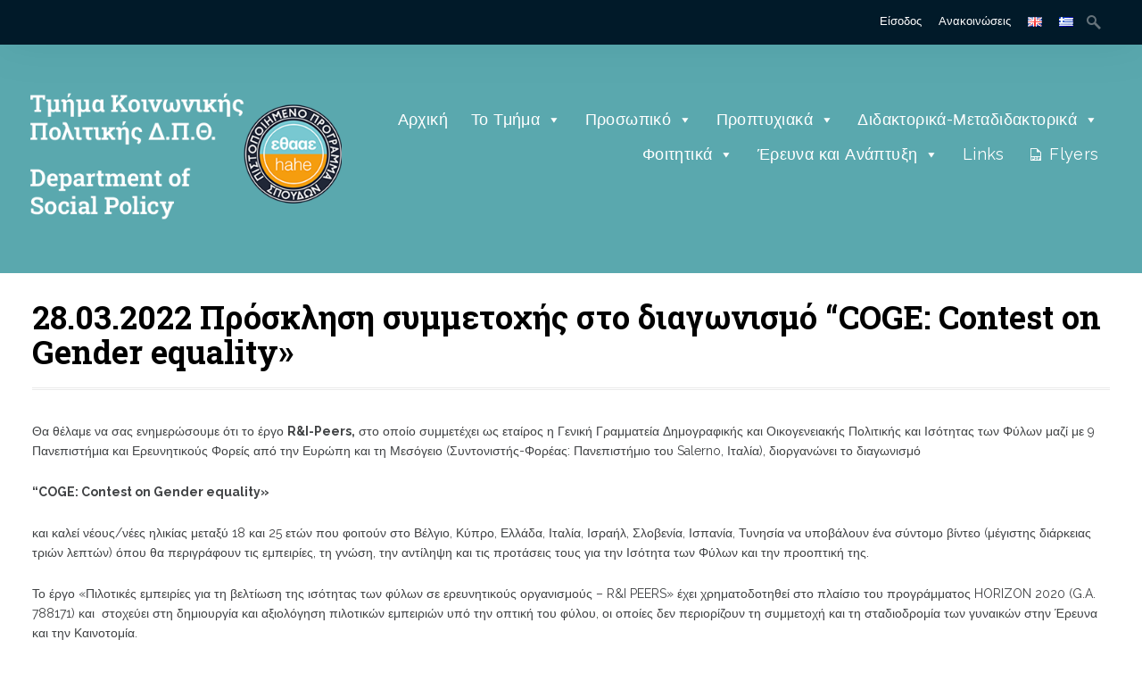

--- FILE ---
content_type: text/html; charset=UTF-8
request_url: https://sp.duth.gr/2022/03/28/28-03-2022-%CF%80%CF%81%CF%8C%CF%83%CE%BA%CE%BB%CE%B7%CF%83%CE%B7-%CF%83%CF%85%CE%BC%CE%BC%CE%B5%CF%84%CE%BF%CF%87%CE%AE%CF%82-%CF%83%CF%84%CE%BF-%CE%B4%CE%B9%CE%B1%CE%B3%CF%89%CE%BD%CE%B9%CF%83%CE%BC/
body_size: 29792
content:
<!DOCTYPE html>
<html lang="el">
<head>
<meta charset="UTF-8">

<title>28.03.2022 Πρόσκληση συμμετοχής στο διαγωνισμό  &#8220;COGE: Contest on Gender equality» | Τμήμα Κοινωνικής Πολιτικής Δ.Π.Θ.</title>
<link rel="profile" href="http://gmpg.org/xfn/11">
<link rel="pingback" href="https://sp.duth.gr/xmlrpc.php">
<link rel="shortcut icon" href="https://polytechnic.themeisland.net/wp-content/uploads/sites/10/2014/03/favicon.gif" type="image/gif" />
<!-- Mobile Specific Metas 
================================================== -->	
	  		
	<meta name='viewport' content='width=device-width, initial-scale=1, maximum-scale=1, user-scalable=no' />

<meta name='robots' content='max-image-preview:large' />
<link rel="alternate" type="application/rss+xml" title="Ροή RSS &raquo; Τμήμα Κοινωνικής Πολιτικής Δ.Π.Θ." href="https://sp.duth.gr/feed/" />
<link rel="alternate" type="text/calendar" title="Τμήμα Κοινωνικής Πολιτικής Δ.Π.Θ. &raquo; iCal Feed" href="https://sp.duth.gr/events/?ical=1" />
<link rel="alternate" title="oEmbed (JSON)" type="application/json+oembed" href="https://sp.duth.gr/wp-json/oembed/1.0/embed?url=https%3A%2F%2Fsp.duth.gr%2F2022%2F03%2F28%2F28-03-2022-%25cf%2580%25cf%2581%25cf%258c%25cf%2583%25ce%25ba%25ce%25bb%25ce%25b7%25cf%2583%25ce%25b7-%25cf%2583%25cf%2585%25ce%25bc%25ce%25bc%25ce%25b5%25cf%2584%25ce%25bf%25cf%2587%25ce%25ae%25cf%2582-%25cf%2583%25cf%2584%25ce%25bf-%25ce%25b4%25ce%25b9%25ce%25b1%25ce%25b3%25cf%2589%25ce%25bd%25ce%25b9%25cf%2583%25ce%25bc%2F" />
<link rel="alternate" title="oEmbed (XML)" type="text/xml+oembed" href="https://sp.duth.gr/wp-json/oembed/1.0/embed?url=https%3A%2F%2Fsp.duth.gr%2F2022%2F03%2F28%2F28-03-2022-%25cf%2580%25cf%2581%25cf%258c%25cf%2583%25ce%25ba%25ce%25bb%25ce%25b7%25cf%2583%25ce%25b7-%25cf%2583%25cf%2585%25ce%25bc%25ce%25bc%25ce%25b5%25cf%2584%25ce%25bf%25cf%2587%25ce%25ae%25cf%2582-%25cf%2583%25cf%2584%25ce%25bf-%25ce%25b4%25ce%25b9%25ce%25b1%25ce%25b3%25cf%2589%25ce%25bd%25ce%25b9%25cf%2583%25ce%25bc%2F&#038;format=xml" />
<style id='wp-img-auto-sizes-contain-inline-css' type='text/css'>
img:is([sizes=auto i],[sizes^="auto," i]){contain-intrinsic-size:3000px 1500px}
/*# sourceURL=wp-img-auto-sizes-contain-inline-css */
</style>
<style id='wp-emoji-styles-inline-css' type='text/css'>

	img.wp-smiley, img.emoji {
		display: inline !important;
		border: none !important;
		box-shadow: none !important;
		height: 1em !important;
		width: 1em !important;
		margin: 0 0.07em !important;
		vertical-align: -0.1em !important;
		background: none !important;
		padding: 0 !important;
	}
/*# sourceURL=wp-emoji-styles-inline-css */
</style>
<link rel='stylesheet' id='wp-block-library-css' href='https://sp.duth.gr/wp-includes/css/dist/block-library/style.min.css' type='text/css' media='all' />
<style id='global-styles-inline-css' type='text/css'>
:root{--wp--preset--aspect-ratio--square: 1;--wp--preset--aspect-ratio--4-3: 4/3;--wp--preset--aspect-ratio--3-4: 3/4;--wp--preset--aspect-ratio--3-2: 3/2;--wp--preset--aspect-ratio--2-3: 2/3;--wp--preset--aspect-ratio--16-9: 16/9;--wp--preset--aspect-ratio--9-16: 9/16;--wp--preset--color--black: #000000;--wp--preset--color--cyan-bluish-gray: #abb8c3;--wp--preset--color--white: #ffffff;--wp--preset--color--pale-pink: #f78da7;--wp--preset--color--vivid-red: #cf2e2e;--wp--preset--color--luminous-vivid-orange: #ff6900;--wp--preset--color--luminous-vivid-amber: #fcb900;--wp--preset--color--light-green-cyan: #7bdcb5;--wp--preset--color--vivid-green-cyan: #00d084;--wp--preset--color--pale-cyan-blue: #8ed1fc;--wp--preset--color--vivid-cyan-blue: #0693e3;--wp--preset--color--vivid-purple: #9b51e0;--wp--preset--gradient--vivid-cyan-blue-to-vivid-purple: linear-gradient(135deg,rgb(6,147,227) 0%,rgb(155,81,224) 100%);--wp--preset--gradient--light-green-cyan-to-vivid-green-cyan: linear-gradient(135deg,rgb(122,220,180) 0%,rgb(0,208,130) 100%);--wp--preset--gradient--luminous-vivid-amber-to-luminous-vivid-orange: linear-gradient(135deg,rgb(252,185,0) 0%,rgb(255,105,0) 100%);--wp--preset--gradient--luminous-vivid-orange-to-vivid-red: linear-gradient(135deg,rgb(255,105,0) 0%,rgb(207,46,46) 100%);--wp--preset--gradient--very-light-gray-to-cyan-bluish-gray: linear-gradient(135deg,rgb(238,238,238) 0%,rgb(169,184,195) 100%);--wp--preset--gradient--cool-to-warm-spectrum: linear-gradient(135deg,rgb(74,234,220) 0%,rgb(151,120,209) 20%,rgb(207,42,186) 40%,rgb(238,44,130) 60%,rgb(251,105,98) 80%,rgb(254,248,76) 100%);--wp--preset--gradient--blush-light-purple: linear-gradient(135deg,rgb(255,206,236) 0%,rgb(152,150,240) 100%);--wp--preset--gradient--blush-bordeaux: linear-gradient(135deg,rgb(254,205,165) 0%,rgb(254,45,45) 50%,rgb(107,0,62) 100%);--wp--preset--gradient--luminous-dusk: linear-gradient(135deg,rgb(255,203,112) 0%,rgb(199,81,192) 50%,rgb(65,88,208) 100%);--wp--preset--gradient--pale-ocean: linear-gradient(135deg,rgb(255,245,203) 0%,rgb(182,227,212) 50%,rgb(51,167,181) 100%);--wp--preset--gradient--electric-grass: linear-gradient(135deg,rgb(202,248,128) 0%,rgb(113,206,126) 100%);--wp--preset--gradient--midnight: linear-gradient(135deg,rgb(2,3,129) 0%,rgb(40,116,252) 100%);--wp--preset--font-size--small: 13px;--wp--preset--font-size--medium: 20px;--wp--preset--font-size--large: 36px;--wp--preset--font-size--x-large: 42px;--wp--preset--spacing--20: 0.44rem;--wp--preset--spacing--30: 0.67rem;--wp--preset--spacing--40: 1rem;--wp--preset--spacing--50: 1.5rem;--wp--preset--spacing--60: 2.25rem;--wp--preset--spacing--70: 3.38rem;--wp--preset--spacing--80: 5.06rem;--wp--preset--shadow--natural: 6px 6px 9px rgba(0, 0, 0, 0.2);--wp--preset--shadow--deep: 12px 12px 50px rgba(0, 0, 0, 0.4);--wp--preset--shadow--sharp: 6px 6px 0px rgba(0, 0, 0, 0.2);--wp--preset--shadow--outlined: 6px 6px 0px -3px rgb(255, 255, 255), 6px 6px rgb(0, 0, 0);--wp--preset--shadow--crisp: 6px 6px 0px rgb(0, 0, 0);}:where(.is-layout-flex){gap: 0.5em;}:where(.is-layout-grid){gap: 0.5em;}body .is-layout-flex{display: flex;}.is-layout-flex{flex-wrap: wrap;align-items: center;}.is-layout-flex > :is(*, div){margin: 0;}body .is-layout-grid{display: grid;}.is-layout-grid > :is(*, div){margin: 0;}:where(.wp-block-columns.is-layout-flex){gap: 2em;}:where(.wp-block-columns.is-layout-grid){gap: 2em;}:where(.wp-block-post-template.is-layout-flex){gap: 1.25em;}:where(.wp-block-post-template.is-layout-grid){gap: 1.25em;}.has-black-color{color: var(--wp--preset--color--black) !important;}.has-cyan-bluish-gray-color{color: var(--wp--preset--color--cyan-bluish-gray) !important;}.has-white-color{color: var(--wp--preset--color--white) !important;}.has-pale-pink-color{color: var(--wp--preset--color--pale-pink) !important;}.has-vivid-red-color{color: var(--wp--preset--color--vivid-red) !important;}.has-luminous-vivid-orange-color{color: var(--wp--preset--color--luminous-vivid-orange) !important;}.has-luminous-vivid-amber-color{color: var(--wp--preset--color--luminous-vivid-amber) !important;}.has-light-green-cyan-color{color: var(--wp--preset--color--light-green-cyan) !important;}.has-vivid-green-cyan-color{color: var(--wp--preset--color--vivid-green-cyan) !important;}.has-pale-cyan-blue-color{color: var(--wp--preset--color--pale-cyan-blue) !important;}.has-vivid-cyan-blue-color{color: var(--wp--preset--color--vivid-cyan-blue) !important;}.has-vivid-purple-color{color: var(--wp--preset--color--vivid-purple) !important;}.has-black-background-color{background-color: var(--wp--preset--color--black) !important;}.has-cyan-bluish-gray-background-color{background-color: var(--wp--preset--color--cyan-bluish-gray) !important;}.has-white-background-color{background-color: var(--wp--preset--color--white) !important;}.has-pale-pink-background-color{background-color: var(--wp--preset--color--pale-pink) !important;}.has-vivid-red-background-color{background-color: var(--wp--preset--color--vivid-red) !important;}.has-luminous-vivid-orange-background-color{background-color: var(--wp--preset--color--luminous-vivid-orange) !important;}.has-luminous-vivid-amber-background-color{background-color: var(--wp--preset--color--luminous-vivid-amber) !important;}.has-light-green-cyan-background-color{background-color: var(--wp--preset--color--light-green-cyan) !important;}.has-vivid-green-cyan-background-color{background-color: var(--wp--preset--color--vivid-green-cyan) !important;}.has-pale-cyan-blue-background-color{background-color: var(--wp--preset--color--pale-cyan-blue) !important;}.has-vivid-cyan-blue-background-color{background-color: var(--wp--preset--color--vivid-cyan-blue) !important;}.has-vivid-purple-background-color{background-color: var(--wp--preset--color--vivid-purple) !important;}.has-black-border-color{border-color: var(--wp--preset--color--black) !important;}.has-cyan-bluish-gray-border-color{border-color: var(--wp--preset--color--cyan-bluish-gray) !important;}.has-white-border-color{border-color: var(--wp--preset--color--white) !important;}.has-pale-pink-border-color{border-color: var(--wp--preset--color--pale-pink) !important;}.has-vivid-red-border-color{border-color: var(--wp--preset--color--vivid-red) !important;}.has-luminous-vivid-orange-border-color{border-color: var(--wp--preset--color--luminous-vivid-orange) !important;}.has-luminous-vivid-amber-border-color{border-color: var(--wp--preset--color--luminous-vivid-amber) !important;}.has-light-green-cyan-border-color{border-color: var(--wp--preset--color--light-green-cyan) !important;}.has-vivid-green-cyan-border-color{border-color: var(--wp--preset--color--vivid-green-cyan) !important;}.has-pale-cyan-blue-border-color{border-color: var(--wp--preset--color--pale-cyan-blue) !important;}.has-vivid-cyan-blue-border-color{border-color: var(--wp--preset--color--vivid-cyan-blue) !important;}.has-vivid-purple-border-color{border-color: var(--wp--preset--color--vivid-purple) !important;}.has-vivid-cyan-blue-to-vivid-purple-gradient-background{background: var(--wp--preset--gradient--vivid-cyan-blue-to-vivid-purple) !important;}.has-light-green-cyan-to-vivid-green-cyan-gradient-background{background: var(--wp--preset--gradient--light-green-cyan-to-vivid-green-cyan) !important;}.has-luminous-vivid-amber-to-luminous-vivid-orange-gradient-background{background: var(--wp--preset--gradient--luminous-vivid-amber-to-luminous-vivid-orange) !important;}.has-luminous-vivid-orange-to-vivid-red-gradient-background{background: var(--wp--preset--gradient--luminous-vivid-orange-to-vivid-red) !important;}.has-very-light-gray-to-cyan-bluish-gray-gradient-background{background: var(--wp--preset--gradient--very-light-gray-to-cyan-bluish-gray) !important;}.has-cool-to-warm-spectrum-gradient-background{background: var(--wp--preset--gradient--cool-to-warm-spectrum) !important;}.has-blush-light-purple-gradient-background{background: var(--wp--preset--gradient--blush-light-purple) !important;}.has-blush-bordeaux-gradient-background{background: var(--wp--preset--gradient--blush-bordeaux) !important;}.has-luminous-dusk-gradient-background{background: var(--wp--preset--gradient--luminous-dusk) !important;}.has-pale-ocean-gradient-background{background: var(--wp--preset--gradient--pale-ocean) !important;}.has-electric-grass-gradient-background{background: var(--wp--preset--gradient--electric-grass) !important;}.has-midnight-gradient-background{background: var(--wp--preset--gradient--midnight) !important;}.has-small-font-size{font-size: var(--wp--preset--font-size--small) !important;}.has-medium-font-size{font-size: var(--wp--preset--font-size--medium) !important;}.has-large-font-size{font-size: var(--wp--preset--font-size--large) !important;}.has-x-large-font-size{font-size: var(--wp--preset--font-size--x-large) !important;}
/*# sourceURL=global-styles-inline-css */
</style>

<style id='classic-theme-styles-inline-css' type='text/css'>
/*! This file is auto-generated */
.wp-block-button__link{color:#fff;background-color:#32373c;border-radius:9999px;box-shadow:none;text-decoration:none;padding:calc(.667em + 2px) calc(1.333em + 2px);font-size:1.125em}.wp-block-file__button{background:#32373c;color:#fff;text-decoration:none}
/*# sourceURL=/wp-includes/css/classic-themes.min.css */
</style>
<link rel='stylesheet' id='ajaxy-sf-common-css' href='https://sp.duth.gr/wp-content/plugins/ajaxy-search-form/themes/common.css' type='text/css' media='all' />
<link rel='stylesheet' id='ajaxy-sf-selective-css' href='https://sp.duth.gr/wp-content/plugins/ajaxy-search-form/themes/selective.css' type='text/css' media='all' />
<link rel='stylesheet' id='ajaxy-sf-theme-css' href='https://sp.duth.gr/wp-content/plugins/ajaxy-search-form/themes/default/style.css' type='text/css' media='all' />
<link rel='stylesheet' id='contact-form-7-css' href='https://sp.duth.gr/wp-content/plugins/contact-form-7/includes/css/styles.css' type='text/css' media='all' />
<style id='responsive-menu-inline-css' type='text/css'>
/** This file is major component of this plugin so please don't try to edit here. */
#rmp_menu_trigger-15945 {
  width: 55px;
  height: 55px;
  position: fixed;
  top: 15px;
  border-radius: 5px;
  display: none;
  text-decoration: none;
  right: 5%;
  background: #000000;
  transition: transform 0.5s, background-color 0.5s;
}
#rmp_menu_trigger-15945:hover, #rmp_menu_trigger-15945:focus {
  background: #000000;
  text-decoration: unset;
}
#rmp_menu_trigger-15945.is-active {
  background: #000000;
}
#rmp_menu_trigger-15945 .rmp-trigger-box {
  width: 25px;
  color: #ffffff;
}
#rmp_menu_trigger-15945 .rmp-trigger-icon-active, #rmp_menu_trigger-15945 .rmp-trigger-text-open {
  display: none;
}
#rmp_menu_trigger-15945.is-active .rmp-trigger-icon-active, #rmp_menu_trigger-15945.is-active .rmp-trigger-text-open {
  display: inline;
}
#rmp_menu_trigger-15945.is-active .rmp-trigger-icon-inactive, #rmp_menu_trigger-15945.is-active .rmp-trigger-text {
  display: none;
}
#rmp_menu_trigger-15945 .rmp-trigger-label {
  color: #ffffff;
  pointer-events: none;
  line-height: 13px;
  font-family: inherit;
  font-size: 14px;
  display: inline;
  text-transform: inherit;
}
#rmp_menu_trigger-15945 .rmp-trigger-label.rmp-trigger-label-top {
  display: block;
  margin-bottom: 12px;
}
#rmp_menu_trigger-15945 .rmp-trigger-label.rmp-trigger-label-bottom {
  display: block;
  margin-top: 12px;
}
#rmp_menu_trigger-15945 .responsive-menu-pro-inner {
  display: block;
}
#rmp_menu_trigger-15945 .responsive-menu-pro-inner, #rmp_menu_trigger-15945 .responsive-menu-pro-inner::before, #rmp_menu_trigger-15945 .responsive-menu-pro-inner::after {
  width: 25px;
  height: 3px;
  background-color: #ffffff;
  border-radius: 4px;
  position: absolute;
}
#rmp_menu_trigger-15945.is-active .responsive-menu-pro-inner, #rmp_menu_trigger-15945.is-active .responsive-menu-pro-inner::before, #rmp_menu_trigger-15945.is-active .responsive-menu-pro-inner::after {
  background-color: #ffffff;
}
#rmp_menu_trigger-15945:hover .responsive-menu-pro-inner, #rmp_menu_trigger-15945:hover .responsive-menu-pro-inner::before, #rmp_menu_trigger-15945:hover .responsive-menu-pro-inner::after {
  background-color: #ffffff;
}
#rmp_menu_trigger-15945 .responsive-menu-pro-inner::before {
  top: 10px;
}
#rmp_menu_trigger-15945 .responsive-menu-pro-inner::after {
  bottom: 10px;
}
#rmp_menu_trigger-15945.is-active .responsive-menu-pro-inner::after {
  bottom: 0;
}
/* Hamburger menu styling */
@media screen and (max-width: 767px) {
  /** Menu Title Style */
  /** Menu Additional Content Style */
  #rmp_menu_trigger-15945 {
    display: block;
  }
  #rmp-container-15945 {
    position: fixed;
    top: 0;
    margin: 0;
    transition: transform 0.5s;
    overflow: auto;
    display: block;
    width: 75%;
    background-color: #212121;
    background-image: url("");
    height: 100%;
    left: 0;
    padding-top: 0px;
    padding-left: 0px;
    padding-bottom: 0px;
    padding-right: 0px;
  }
  #rmp-menu-wrap-15945 {
    padding-top: 0px;
    padding-left: 0px;
    padding-bottom: 0px;
    padding-right: 0px;
    background-color: #212121;
  }
  #rmp-menu-wrap-15945 .rmp-menu, #rmp-menu-wrap-15945 .rmp-submenu {
    width: 100%;
    box-sizing: border-box;
    margin: 0;
    padding: 0;
  }
  #rmp-menu-wrap-15945 .rmp-submenu-depth-1 .rmp-menu-item-link {
    padding-left: 10%;
  }
  #rmp-menu-wrap-15945 .rmp-submenu-depth-2 .rmp-menu-item-link {
    padding-left: 15%;
  }
  #rmp-menu-wrap-15945 .rmp-submenu-depth-3 .rmp-menu-item-link {
    padding-left: 20%;
  }
  #rmp-menu-wrap-15945 .rmp-submenu-depth-4 .rmp-menu-item-link {
    padding-left: 25%;
  }
  #rmp-menu-wrap-15945 .rmp-submenu.rmp-submenu-open {
    display: block;
  }
  #rmp-menu-wrap-15945 .rmp-menu-item {
    width: 100%;
    list-style: none;
    margin: 0;
  }
  #rmp-menu-wrap-15945 .rmp-menu-item-link {
    height: 40px;
    line-height: 40px;
    font-size: 13px;
    border-bottom: 1px solid #212121;
    font-family: inherit;
    color: #ffffff;
    text-align: left;
    background-color: #212121;
    font-weight: normal;
    letter-spacing: 0px;
    display: block;
    box-sizing: border-box;
    width: 100%;
    text-decoration: none;
    position: relative;
    overflow: hidden;
    transition: background-color 0.5s, border-color 0.5s, 0.5s;
    padding: 0 5%;
    padding-right: 50px;
  }
  #rmp-menu-wrap-15945 .rmp-menu-item-link:after, #rmp-menu-wrap-15945 .rmp-menu-item-link:before {
    display: none;
  }
  #rmp-menu-wrap-15945 .rmp-menu-item-link:hover {
    color: #ffffff;
    border-color: #212121;
    background-color: #3f3f3f;
  }
  #rmp-menu-wrap-15945 .rmp-menu-item-link:focus {
    outline: none;
    border-color: unset;
    box-shadow: unset;
  }
  #rmp-menu-wrap-15945 .rmp-menu-item-link .rmp-font-icon {
    height: 40px;
    line-height: 40px;
    margin-right: 10px;
    font-size: 13px;
  }
  #rmp-menu-wrap-15945 .rmp-menu-current-item .rmp-menu-item-link {
    color: #ffffff;
    border-color: #212121;
    background-color: #212121;
  }
  #rmp-menu-wrap-15945 .rmp-menu-current-item .rmp-menu-item-link:hover {
    color: #ffffff;
    border-color: #3f3f3f;
    background-color: #3f3f3f;
  }
  #rmp-menu-wrap-15945 .rmp-menu-subarrow {
    position: absolute;
    top: 0;
    bottom: 0;
    text-align: center;
    overflow: hidden;
    background-size: cover;
    overflow: hidden;
    right: 0;
    border-left-style: solid;
    border-left-color: #212121;
    border-left-width: 1px;
    height: 40px;
    width: 40px;
    color: #ffffff;
    background-color: #212121;
  }
  #rmp-menu-wrap-15945 .rmp-menu-subarrow:hover {
    color: #ffffff;
    border-color: #3f3f3f;
    background-color: #3f3f3f;
  }
  #rmp-menu-wrap-15945 .rmp-menu-subarrow .rmp-font-icon {
    margin-right: unset;
  }
  #rmp-menu-wrap-15945 .rmp-menu-subarrow * {
    vertical-align: middle;
    line-height: 40px;
  }
  #rmp-menu-wrap-15945 .rmp-menu-subarrow-active {
    display: block;
    background-size: cover;
    color: #ffffff;
    border-color: #212121;
    background-color: #212121;
  }
  #rmp-menu-wrap-15945 .rmp-menu-subarrow-active:hover {
    color: #ffffff;
    border-color: #3f3f3f;
    background-color: #3f3f3f;
  }
  #rmp-menu-wrap-15945 .rmp-submenu {
    display: none;
  }
  #rmp-menu-wrap-15945 .rmp-submenu .rmp-menu-item-link {
    height: 40px;
    line-height: 40px;
    letter-spacing: 0px;
    font-size: 13px;
    border-bottom: 1px solid #212121;
    font-family: inherit;
    font-weight: normal;
    color: #ffffff;
    text-align: left;
    background-color: #212121;
  }
  #rmp-menu-wrap-15945 .rmp-submenu .rmp-menu-item-link:hover {
    color: #ffffff;
    border-color: #212121;
    background-color: #3f3f3f;
  }
  #rmp-menu-wrap-15945 .rmp-submenu .rmp-menu-current-item .rmp-menu-item-link {
    color: #ffffff;
    border-color: #212121;
    background-color: #212121;
  }
  #rmp-menu-wrap-15945 .rmp-submenu .rmp-menu-current-item .rmp-menu-item-link:hover {
    color: #ffffff;
    border-color: #3f3f3f;
    background-color: #3f3f3f;
  }
  #rmp-menu-wrap-15945 .rmp-submenu .rmp-menu-subarrow {
    right: 0;
    border-right: unset;
    border-left-style: solid;
    border-left-color: #212121;
    border-left-width: 1px;
    height: 40px;
    line-height: 40px;
    width: 40px;
    color: #ffffff;
    background-color: #212121;
  }
  #rmp-menu-wrap-15945 .rmp-submenu .rmp-menu-subarrow:hover {
    color: #ffffff;
    border-color: #3f3f3f;
    background-color: #3f3f3f;
  }
  #rmp-menu-wrap-15945 .rmp-submenu .rmp-menu-subarrow-active {
    color: #ffffff;
    border-color: #212121;
    background-color: #212121;
  }
  #rmp-menu-wrap-15945 .rmp-submenu .rmp-menu-subarrow-active:hover {
    color: #ffffff;
    border-color: #3f3f3f;
    background-color: #3f3f3f;
  }
  #rmp-menu-wrap-15945 .rmp-menu-item-description {
    margin: 0;
    padding: 5px 5%;
    opacity: 0.8;
    color: #ffffff;
  }
  #rmp-search-box-15945 {
    display: block;
    padding-top: 0px;
    padding-left: 5%;
    padding-bottom: 0px;
    padding-right: 5%;
  }
  #rmp-search-box-15945 .rmp-search-form {
    margin: 0;
  }
  #rmp-search-box-15945 .rmp-search-box {
    background: #ffffff;
    border: 1px solid #dadada;
    color: #333333;
    width: 100%;
    padding: 0 5%;
    border-radius: 30px;
    height: 45px;
    -webkit-appearance: none;
  }
  #rmp-search-box-15945 .rmp-search-box::placeholder {
    color: #c7c7cd;
  }
  #rmp-search-box-15945 .rmp-search-box:focus {
    background-color: #ffffff;
    outline: 2px solid #dadada;
    color: #333333;
  }
  #rmp-menu-title-15945 {
    background-color: #212121;
    color: #ffffff;
    text-align: left;
    font-size: 13px;
    padding-top: 10%;
    padding-left: 5%;
    padding-bottom: 0%;
    padding-right: 5%;
    font-weight: 400;
    transition: background-color 0.5s, border-color 0.5s, color 0.5s;
  }
  #rmp-menu-title-15945:hover {
    background-color: #212121;
    color: #ffffff;
  }
  #rmp-menu-title-15945 > .rmp-menu-title-link {
    color: #ffffff;
    width: 100%;
    background-color: unset;
    text-decoration: none;
  }
  #rmp-menu-title-15945 > .rmp-menu-title-link:hover {
    color: #ffffff;
  }
  #rmp-menu-title-15945 .rmp-font-icon {
    font-size: 13px;
  }
  #rmp-menu-additional-content-15945 {
    padding-top: 0px;
    padding-left: 5%;
    padding-bottom: 0px;
    padding-right: 5%;
    color: #ffffff;
    text-align: center;
    font-size: 16px;
  }
}
/**
This file contents common styling of menus.
*/
.rmp-container {
  display: none;
  visibility: visible;
  padding: 0px 0px 0px 0px;
  z-index: 99998;
  transition: all 0.3s;
  /** Scrolling bar in menu setting box **/
}
.rmp-container.rmp-fade-top, .rmp-container.rmp-fade-left, .rmp-container.rmp-fade-right, .rmp-container.rmp-fade-bottom {
  display: none;
}
.rmp-container.rmp-slide-left, .rmp-container.rmp-push-left {
  transform: translateX(-100%);
  -ms-transform: translateX(-100%);
  -webkit-transform: translateX(-100%);
  -moz-transform: translateX(-100%);
}
.rmp-container.rmp-slide-left.rmp-menu-open, .rmp-container.rmp-push-left.rmp-menu-open {
  transform: translateX(0);
  -ms-transform: translateX(0);
  -webkit-transform: translateX(0);
  -moz-transform: translateX(0);
}
.rmp-container.rmp-slide-right, .rmp-container.rmp-push-right {
  transform: translateX(100%);
  -ms-transform: translateX(100%);
  -webkit-transform: translateX(100%);
  -moz-transform: translateX(100%);
}
.rmp-container.rmp-slide-right.rmp-menu-open, .rmp-container.rmp-push-right.rmp-menu-open {
  transform: translateX(0);
  -ms-transform: translateX(0);
  -webkit-transform: translateX(0);
  -moz-transform: translateX(0);
}
.rmp-container.rmp-slide-top, .rmp-container.rmp-push-top {
  transform: translateY(-100%);
  -ms-transform: translateY(-100%);
  -webkit-transform: translateY(-100%);
  -moz-transform: translateY(-100%);
}
.rmp-container.rmp-slide-top.rmp-menu-open, .rmp-container.rmp-push-top.rmp-menu-open {
  transform: translateY(0);
  -ms-transform: translateY(0);
  -webkit-transform: translateY(0);
  -moz-transform: translateY(0);
}
.rmp-container.rmp-slide-bottom, .rmp-container.rmp-push-bottom {
  transform: translateY(100%);
  -ms-transform: translateY(100%);
  -webkit-transform: translateY(100%);
  -moz-transform: translateY(100%);
}
.rmp-container.rmp-slide-bottom.rmp-menu-open, .rmp-container.rmp-push-bottom.rmp-menu-open {
  transform: translateX(0);
  -ms-transform: translateX(0);
  -webkit-transform: translateX(0);
  -moz-transform: translateX(0);
}
.rmp-container::-webkit-scrollbar {
  width: 0px;
}
.rmp-container ::-webkit-scrollbar-track {
  box-shadow: inset 0 0 5px transparent;
}
.rmp-container ::-webkit-scrollbar-thumb {
  background: transparent;
}
.rmp-container ::-webkit-scrollbar-thumb:hover {
  background: transparent;
}
.rmp-container .rmp-menu-wrap .rmp-menu {
  transition: none;
  border-radius: 0;
  box-shadow: none;
  background: none;
  border: 0;
  bottom: auto;
  box-sizing: border-box;
  clip: auto;
  color: #666;
  display: block;
  float: none;
  font-family: inherit;
  font-size: 14px;
  height: auto;
  left: auto;
  line-height: 1.7;
  list-style-type: none;
  margin: 0;
  min-height: auto;
  max-height: none;
  opacity: 1;
  outline: none;
  overflow: visible;
  padding: 0;
  position: relative;
  pointer-events: auto;
  right: auto;
  text-align: left;
  text-decoration: none;
  text-indent: 0;
  text-transform: none;
  transform: none;
  top: auto;
  visibility: inherit;
  width: auto;
  word-wrap: break-word;
  white-space: normal;
}
.rmp-container .rmp-menu-additional-content {
  display: block;
  word-break: break-word;
}
.rmp-container .rmp-menu-title {
  display: flex;
  flex-direction: column;
}
.rmp-container .rmp-menu-title .rmp-menu-title-image {
  max-width: 100%;
  margin-bottom: 15px;
  display: block;
  margin: auto;
  margin-bottom: 15px;
}
button.rmp_menu_trigger {
  z-index: 999999;
  overflow: hidden;
  outline: none;
  border: 0;
  display: none;
  margin: 0;
  transition: transform 0.5s, background-color 0.5s;
  padding: 0;
}
button.rmp_menu_trigger .responsive-menu-pro-inner::before, button.rmp_menu_trigger .responsive-menu-pro-inner::after {
  content: "";
  display: block;
}
button.rmp_menu_trigger .responsive-menu-pro-inner::before {
  top: 10px;
}
button.rmp_menu_trigger .responsive-menu-pro-inner::after {
  bottom: 10px;
}
button.rmp_menu_trigger .rmp-trigger-box {
  width: 40px;
  display: inline-block;
  position: relative;
  pointer-events: none;
  vertical-align: super;
}
.admin-bar .rmp-container, .admin-bar .rmp_menu_trigger {
  margin-top: 32px !important;
}
@media screen and (max-width: 782px) {
  .admin-bar .rmp-container, .admin-bar .rmp_menu_trigger {
    margin-top: 46px !important;
  }
}
/*  Menu Trigger Boring Animation */
.rmp-menu-trigger-boring .responsive-menu-pro-inner {
  transition-property: none;
}
.rmp-menu-trigger-boring .responsive-menu-pro-inner::after, .rmp-menu-trigger-boring .responsive-menu-pro-inner::before {
  transition-property: none;
}
.rmp-menu-trigger-boring.is-active .responsive-menu-pro-inner {
  transform: rotate(45deg);
}
.rmp-menu-trigger-boring.is-active .responsive-menu-pro-inner:before {
  top: 0;
  opacity: 0;
}
.rmp-menu-trigger-boring.is-active .responsive-menu-pro-inner:after {
  bottom: 0;
  transform: rotate(-90deg);
}

/*# sourceURL=responsive-menu-inline-css */
</style>
<link rel='stylesheet' id='dashicons-css' href='https://sp.duth.gr/wp-includes/css/dashicons.min.css' type='text/css' media='all' />
<link rel='stylesheet' id='rs-plugin-settings-css' href='https://sp.duth.gr/wp-content/plugins/revslider/public/assets/css/settings.css' type='text/css' media='all' />
<style id='rs-plugin-settings-inline-css' type='text/css'>
#rs-demo-id {}
/*# sourceURL=rs-plugin-settings-inline-css */
</style>
<link rel='stylesheet' id='megamenu-css' href='https://sp.duth.gr/wp-content/uploads/maxmegamenu/style_el.css' type='text/css' media='all' />
<link rel='stylesheet' id='mythology-style-css' href='https://sp.duth.gr/wp-content/themes/polytechnic/style.css' type='text/css' media='all' />
<link rel='stylesheet' id='foundation-css' href='https://sp.duth.gr/wp-content/themes/polytechnic/mythology-core/core-assets/stylesheets/core-1-foundation.css' type='text/css' media='all' />
<link rel='stylesheet' id='skeleton-css' href='https://sp.duth.gr/wp-content/themes/polytechnic/mythology-core/core-assets/stylesheets/core-2-skeleton.css' type='text/css' media='all' />
<link rel='stylesheet' id='structure-css' href='https://sp.duth.gr/wp-content/themes/polytechnic/mythology-core/core-assets/stylesheets/core-3-structure.css' type='text/css' media='all' />
<link rel='stylesheet' id='superfish-css' href='https://sp.duth.gr/wp-content/themes/polytechnic/mythology-core/core-assets/stylesheets/core-4-superfish.css' type='text/css' media='all' />
<link rel='stylesheet' id='ajaxy-css' href='https://sp.duth.gr/wp-content/themes/polytechnic/mythology-core/core-assets/stylesheets/core-5-ajaxy.css' type='text/css' media='all' />
<link rel='stylesheet' id='comments-css' href='https://sp.duth.gr/wp-content/themes/polytechnic/mythology-core/core-assets/stylesheets/core-6-comments.css' type='text/css' media='all' />
<link rel='stylesheet' id='plugins-css' href='https://sp.duth.gr/wp-content/themes/polytechnic/mythology-core/core-assets/stylesheets/core-7-plugins.css' type='text/css' media='all' />
<link rel='stylesheet' id='media-queries-css' href='https://sp.duth.gr/wp-content/themes/polytechnic/mythology-core/core-assets/stylesheets/core-8-media-queries.css' type='text/css' media='all' />
<link rel='stylesheet' id='theme-structure-css' href='https://sp.duth.gr/wp-content/themes/polytechnic/theme-core/theme-assets/stylesheets/theme-1-structure.css' type='text/css' media='all' />
<link rel='stylesheet' id='mobile-menu-css' href='https://sp.duth.gr/wp-content/themes/polytechnic/theme-core/theme-assets/stylesheets/theme-2-mobile-menu.css' type='text/css' media='all' />
<link rel='stylesheet' id='theme-typography-css' href='https://sp.duth.gr/wp-content/themes/polytechnic/theme-core/theme-assets/stylesheets/theme-3-typography.css' type='text/css' media='all' />
<link rel='stylesheet' id='theme-plugins-css' href='https://sp.duth.gr/wp-content/themes/polytechnic/theme-core/theme-assets/stylesheets/theme-4-plugins.css' type='text/css' media='all' />
<link rel='stylesheet' id='theme-media-queries-css' href='https://sp.duth.gr/wp-content/themes/polytechnic/theme-core/theme-assets/stylesheets/theme-5-media-queries.css' type='text/css' media='all' />
<link rel='stylesheet' id='theme-colors-css' href='https://sp.duth.gr/wp-content/themes/polytechnic/theme-core/theme-assets/stylesheets/theme-6-colors.css' type='text/css' media='all' />
<link rel='stylesheet' id='Theme-Custom-css' href='https://sp.duth.gr/wp-content/themes/polytechnic/theme-core/theme-assets/stylesheets/theme-7-custom.css' type='text/css' media='all' />
<link rel='stylesheet' id='Theme-Hover-css' href='https://sp.duth.gr/wp-content/themes/polytechnic/theme-core/theme-assets/stylesheets/theme-8-hover.css' type='text/css' media='all' />
<link rel='stylesheet' id='Theme-Scroll-Dropdown-css' href='https://sp.duth.gr/wp-content/themes/polytechnic/theme-core/theme-assets/stylesheets/theme-9-scroll-dropdown.css' type='text/css' media='all' />
<link rel='stylesheet' id='prettyPhoto-css' href='https://sp.duth.gr/wp-content/themes/polytechnic/theme-core/theme-assets/javascripts/prettyPhoto/css/prettyPhoto.css' type='text/css' media='' />
<link rel='stylesheet' id='vc_extend_style-css' href='https://sp.duth.gr/wp-content/themes/polytechnic/vc_extend/vc_extend.css' type='text/css' media='all' />
<script type="text/javascript" src="https://sp.duth.gr/wp-includes/js/jquery/jquery.min.js" id="jquery-core-js"></script>
<script type="text/javascript" src="https://sp.duth.gr/wp-includes/js/jquery/jquery-migrate.min.js" id="jquery-migrate-js"></script>
<script type="text/javascript" id="rmp_menu_scripts-js-extra">
/* <![CDATA[ */
var rmp_menu = {"ajaxURL":"https://sp.duth.gr/wp-admin/admin-ajax.php","wp_nonce":"1050395db1","menu":[{"menu_theme":null,"theme_type":"default","theme_location_menu":"","submenu_submenu_arrow_width":"40","submenu_submenu_arrow_width_unit":"px","submenu_submenu_arrow_height":"40","submenu_submenu_arrow_height_unit":"px","submenu_arrow_position":"right","submenu_sub_arrow_background_colour":"#212121","submenu_sub_arrow_background_hover_colour":"#3f3f3f","submenu_sub_arrow_background_colour_active":"#212121","submenu_sub_arrow_background_hover_colour_active":"#3f3f3f","submenu_sub_arrow_border_width":"1","submenu_sub_arrow_border_width_unit":"px","submenu_sub_arrow_border_colour":"#212121","submenu_sub_arrow_border_hover_colour":"#3f3f3f","submenu_sub_arrow_border_colour_active":"#212121","submenu_sub_arrow_border_hover_colour_active":"#3f3f3f","submenu_sub_arrow_shape_colour":"#ffffff","submenu_sub_arrow_shape_hover_colour":"#ffffff","submenu_sub_arrow_shape_colour_active":"#ffffff","submenu_sub_arrow_shape_hover_colour_active":"#ffffff","use_header_bar":"off","header_bar_items_order":"{\"logo\":\"on\",\"title\":\"on\",\"search\":\"on\",\"html content\":\"on\"}","header_bar_title":"","header_bar_html_content":"","header_bar_logo":"","header_bar_logo_link":"","header_bar_logo_width":null,"header_bar_logo_width_unit":"%","header_bar_logo_height":null,"header_bar_logo_height_unit":"%","header_bar_height":"80","header_bar_height_unit":"px","header_bar_padding":{"top":"0px","right":"5%","bottom":"0px","left":"5%"},"header_bar_font":"","header_bar_font_size":"14","header_bar_font_size_unit":"px","header_bar_text_color":"#ffffff","header_bar_background_color":"#ffffff","header_bar_breakpoint":"800","header_bar_position_type":"fixed","header_bar_adjust_page":null,"header_bar_scroll_enable":"off","header_bar_scroll_background_color":"#36bdf6","mobile_breakpoint":"600","tablet_breakpoint":"767","transition_speed":"0.5","sub_menu_speed":"0.2","show_menu_on_page_load":"","menu_disable_scrolling":"off","menu_overlay":"off","menu_overlay_colour":"rgba(0, 0, 0, 0.7)","desktop_menu_width":"","desktop_menu_width_unit":"%","desktop_menu_positioning":"fixed","desktop_menu_side":"","desktop_menu_to_hide":"","use_current_theme_location":"off","mega_menu":{"225":"off","227":"off","229":"off","228":"off","226":"off"},"desktop_submenu_open_animation":"","desktop_submenu_open_animation_speed":"0ms","desktop_submenu_open_on_click":"","desktop_menu_hide_and_show":"","menu_name":"Default Menu","menu_to_use":"first","different_menu_for_mobile":"off","menu_to_use_in_mobile":"main-menu","use_mobile_menu":"on","use_tablet_menu":"on","use_desktop_menu":"","menu_display_on":"all-pages","menu_to_hide":"","submenu_descriptions_on":"","custom_walker":"","menu_background_colour":"#212121","menu_depth":"5","smooth_scroll_on":"off","smooth_scroll_speed":"500","menu_font_icons":[],"menu_links_height":"40","menu_links_height_unit":"px","menu_links_line_height":"40","menu_links_line_height_unit":"px","menu_depth_0":"5","menu_depth_0_unit":"%","menu_font_size":"13","menu_font_size_unit":"px","menu_font":"","menu_font_weight":"normal","menu_text_alignment":"left","menu_text_letter_spacing":"","menu_word_wrap":"off","menu_link_colour":"#ffffff","menu_link_hover_colour":"#ffffff","menu_current_link_colour":"#ffffff","menu_current_link_hover_colour":"#ffffff","menu_item_background_colour":"#212121","menu_item_background_hover_colour":"#3f3f3f","menu_current_item_background_colour":"#212121","menu_current_item_background_hover_colour":"#3f3f3f","menu_border_width":"1","menu_border_width_unit":"px","menu_item_border_colour":"#212121","menu_item_border_colour_hover":"#212121","menu_current_item_border_colour":"#212121","menu_current_item_border_hover_colour":"#3f3f3f","submenu_links_height":"40","submenu_links_height_unit":"px","submenu_links_line_height":"40","submenu_links_line_height_unit":"px","menu_depth_side":"left","menu_depth_1":"10","menu_depth_1_unit":"%","menu_depth_2":"15","menu_depth_2_unit":"%","menu_depth_3":"20","menu_depth_3_unit":"%","menu_depth_4":"25","menu_depth_4_unit":"%","submenu_item_background_colour":"#212121","submenu_item_background_hover_colour":"#3f3f3f","submenu_current_item_background_colour":"#212121","submenu_current_item_background_hover_colour":"#3f3f3f","submenu_border_width":"1","submenu_border_width_unit":"px","submenu_item_border_colour":"#212121","submenu_item_border_colour_hover":"#212121","submenu_current_item_border_colour":"#212121","submenu_current_item_border_hover_colour":"#3f3f3f","submenu_font_size":"13","submenu_font_size_unit":"px","submenu_font":"","submenu_font_weight":"normal","submenu_text_letter_spacing":"","submenu_text_alignment":"left","submenu_link_colour":"#ffffff","submenu_link_hover_colour":"#ffffff","submenu_current_link_colour":"#ffffff","submenu_current_link_hover_colour":"#ffffff","inactive_arrow_shape":"\u25bc","active_arrow_shape":"\u25b2","inactive_arrow_font_icon":"","active_arrow_font_icon":"","inactive_arrow_image":"","active_arrow_image":"","submenu_arrow_width":"40","submenu_arrow_width_unit":"px","submenu_arrow_height":"40","submenu_arrow_height_unit":"px","arrow_position":"right","menu_sub_arrow_shape_colour":"#ffffff","menu_sub_arrow_shape_hover_colour":"#ffffff","menu_sub_arrow_shape_colour_active":"#ffffff","menu_sub_arrow_shape_hover_colour_active":"#ffffff","menu_sub_arrow_border_width":"1","menu_sub_arrow_border_width_unit":"px","menu_sub_arrow_border_colour":"#212121","menu_sub_arrow_border_hover_colour":"#3f3f3f","menu_sub_arrow_border_colour_active":"#212121","menu_sub_arrow_border_hover_colour_active":"#3f3f3f","menu_sub_arrow_background_colour":"#212121","menu_sub_arrow_background_hover_colour":"#3f3f3f","menu_sub_arrow_background_colour_active":"#212121","menu_sub_arrow_background_hover_colour_active":"#3f3f3f","fade_submenus":"off","fade_submenus_side":"left","fade_submenus_delay":"100","fade_submenus_speed":"500","use_slide_effect":"off","slide_effect_back_to_text":"Back","accordion_animation":"off","auto_expand_all_submenus":"off","auto_expand_current_submenus":"off","menu_item_click_to_trigger_submenu":"off","button_width":"55","button_width_unit":"px","button_height":"55","button_height_unit":"px","button_background_colour":"#000000","button_background_colour_hover":"#000000","button_background_colour_active":"#000000","toggle_button_border_radius":"5","button_transparent_background":"off","button_left_or_right":"right","button_position_type":"fixed","button_distance_from_side":"5","button_distance_from_side_unit":"%","button_top":"15","button_top_unit":"px","button_push_with_animation":"off","button_click_animation":"boring","button_line_margin":"5","button_line_margin_unit":"px","button_line_width":"25","button_line_width_unit":"px","button_line_height":"3","button_line_height_unit":"px","button_line_colour":"#ffffff","button_line_colour_hover":"#ffffff","button_line_colour_active":"#ffffff","button_font_icon":"","button_font_icon_when_clicked":"","button_image":"","button_image_when_clicked":"","button_title":"","button_title_open":"","button_title_position":"left","menu_container_columns":"","button_font":"","button_font_size":"14","button_font_size_unit":"px","button_title_line_height":"13","button_title_line_height_unit":"px","button_text_colour":"#ffffff","button_trigger_type_click":"on","button_trigger_type_hover":"off","button_click_trigger":"#responsive-menu-button","items_order":{"title":"on","menu":"on","search":"on","additional content":"on"},"menu_title":"","menu_title_link":"","menu_title_link_location":"_self","menu_title_image":"","menu_title_font_icon":"","menu_title_section_padding":{"top":"10%","right":"5%","bottom":"0%","left":"5%"},"menu_title_background_colour":"#212121","menu_title_background_hover_colour":"#212121","menu_title_font_size":"13","menu_title_font_size_unit":"px","menu_title_alignment":"left","menu_title_font_weight":"400","menu_title_font_family":"","menu_title_colour":"#ffffff","menu_title_hover_colour":"#ffffff","menu_title_image_width":null,"menu_title_image_width_unit":"%","menu_title_image_height":null,"menu_title_image_height_unit":"px","menu_additional_content":"","menu_additional_section_padding":{"left":"5%","top":"0px","right":"5%","bottom":"0px"},"menu_additional_content_font_size":"16","menu_additional_content_font_size_unit":"px","menu_additional_content_alignment":"center","menu_additional_content_colour":"#ffffff","menu_search_box_text":"Search","menu_search_box_code":"","menu_search_section_padding":{"left":"5%","top":"0px","right":"5%","bottom":"0px"},"menu_search_box_height":"45","menu_search_box_height_unit":"px","menu_search_box_border_radius":"30","menu_search_box_text_colour":"#333333","menu_search_box_background_colour":"#ffffff","menu_search_box_placeholder_colour":"#c7c7cd","menu_search_box_border_colour":"#dadada","menu_section_padding":{"top":"0px","right":"0px","bottom":"0px","left":"0px"},"menu_width":"75","menu_width_unit":"%","menu_maximum_width":"","menu_maximum_width_unit":"px","menu_minimum_width":"","menu_minimum_width_unit":"px","menu_auto_height":"off","menu_container_padding":{"top":"0px","right":"0px","bottom":"0px","left":"0px"},"menu_container_background_colour":"#212121","menu_background_image":"","animation_type":"slide","menu_appear_from":"left","animation_speed":"0.5","page_wrapper":"","menu_close_on_body_click":"off","menu_close_on_scroll":"off","menu_close_on_link_click":"off","enable_touch_gestures":"","active_arrow_font_icon_type":"font-awesome","active_arrow_image_alt":"","admin_theme":"dark","breakpoint":"767","button_font_icon_type":"font-awesome","button_font_icon_when_clicked_type":"font-awesome","button_image_alt":"","button_image_alt_when_clicked":"","button_trigger_type":"click","custom_css":"","desktop_menu_options":"{\"7628\":{\"type\":\"standard\",\"width\":\"auto\",\"parent_background_colour\":\"\",\"parent_background_image\":\"\"},\"7629\":{\"width\":\"auto\",\"widgets\":[{\"title\":{\"enabled\":\"true\"}}]},\"7630\":{\"width\":\"auto\",\"widgets\":[{\"title\":{\"enabled\":\"true\"}}]},\"7631\":{\"width\":\"auto\",\"widgets\":[{\"title\":{\"enabled\":\"true\"}}]},\"7632\":{\"width\":\"auto\",\"widgets\":[{\"title\":{\"enabled\":\"true\"}}]},\"7711\":{\"width\":\"auto\",\"widgets\":[{\"title\":{\"enabled\":\"true\"}}]},\"7651\":{\"type\":\"standard\",\"width\":\"auto\",\"parent_background_colour\":\"\",\"parent_background_image\":\"\"},\"7636\":{\"width\":\"auto\",\"widgets\":[{\"title\":{\"enabled\":\"true\"}}]},\"7635\":{\"width\":\"auto\",\"widgets\":[{\"title\":{\"enabled\":\"true\"}}]},\"7634\":{\"width\":\"auto\",\"widgets\":[{\"title\":{\"enabled\":\"true\"}}]},\"7650\":{\"type\":\"standard\",\"width\":\"auto\",\"parent_background_colour\":\"\",\"parent_background_image\":\"\"},\"8074\":{\"width\":\"auto\",\"widgets\":[{\"title\":{\"enabled\":\"true\"}}]},\"7654\":{\"width\":\"auto\",\"widgets\":[{\"title\":{\"enabled\":\"true\"}}]},\"7690\":{\"width\":\"auto\",\"widgets\":[{\"title\":{\"enabled\":\"true\"}}]},\"7638\":{\"width\":\"auto\",\"widgets\":[{\"title\":{\"enabled\":\"true\"}}]},\"7639\":{\"width\":\"auto\",\"widgets\":[{\"title\":{\"enabled\":\"true\"}}]},\"7693\":{\"width\":\"auto\",\"widgets\":[{\"title\":{\"enabled\":\"true\"}}]},\"8095\":{\"width\":\"auto\",\"widgets\":[{\"title\":{\"enabled\":\"true\"}}]},\"8096\":{\"width\":\"auto\",\"widgets\":[{\"title\":{\"enabled\":\"true\"}}]},\"8119\":{\"width\":\"auto\",\"widgets\":[{\"title\":{\"enabled\":\"true\"}}]},\"8120\":{\"width\":\"auto\",\"widgets\":[{\"title\":{\"enabled\":\"true\"}}]},\"8122\":{\"width\":\"auto\",\"widgets\":[{\"title\":{\"enabled\":\"true\"}}]},\"7648\":{\"type\":\"standard\",\"width\":\"auto\",\"parent_background_colour\":\"\",\"parent_background_image\":\"\"},\"7677\":{\"width\":\"auto\",\"widgets\":[{\"title\":{\"enabled\":\"true\"}}]},\"7685\":{\"width\":\"auto\",\"widgets\":[{\"title\":{\"enabled\":\"true\"}}]},\"7686\":{\"width\":\"auto\",\"widgets\":[{\"title\":{\"enabled\":\"true\"}}]},\"7687\":{\"width\":\"auto\",\"widgets\":[{\"title\":{\"enabled\":\"true\"}}]},\"7965\":{\"type\":\"standard\",\"width\":\"auto\",\"parent_background_colour\":\"\",\"parent_background_image\":\"\"},\"8174\":{\"width\":\"auto\",\"widgets\":[{\"title\":{\"enabled\":\"true\"}}]},\"7676\":{\"width\":\"auto\",\"widgets\":[{\"title\":{\"enabled\":\"true\"}}]},\"7964\":{\"type\":\"standard\",\"width\":\"auto\",\"parent_background_colour\":\"\",\"parent_background_image\":\"\"},\"7641\":{\"width\":\"auto\",\"widgets\":[{\"title\":{\"enabled\":\"true\"}}]},\"7671\":{\"width\":\"auto\",\"widgets\":[{\"title\":{\"enabled\":\"true\"}}]},\"7670\":{\"width\":\"auto\",\"widgets\":[{\"title\":{\"enabled\":\"true\"}}]},\"7669\":{\"width\":\"auto\",\"widgets\":[{\"title\":{\"enabled\":\"true\"}}]},\"7649\":{\"type\":\"standard\",\"width\":\"auto\",\"parent_background_colour\":\"\",\"parent_background_image\":\"\"},\"7662\":{\"width\":\"auto\",\"widgets\":[{\"title\":{\"enabled\":\"true\"}}]},\"7661\":{\"width\":\"auto\",\"widgets\":[{\"title\":{\"enabled\":\"true\"}}]}}","excluded_pages":null,"external_files":"off","header_bar_logo_alt":"","hide_on_desktop":"off","hide_on_mobile":"off","inactive_arrow_font_icon_type":"font-awesome","inactive_arrow_image_alt":"","keyboard_shortcut_close_menu":"27,37","keyboard_shortcut_open_menu":"32,39","menu_adjust_for_wp_admin_bar":"off","menu_depth_5":"30","menu_depth_5_unit":"%","menu_title_font_icon_type":"font-awesome","menu_title_image_alt":"","minify_scripts":"off","mobile_only":"off","remove_bootstrap":"","remove_fontawesome":"","scripts_in_footer":"off","shortcode":"off","single_menu_font":"","single_menu_font_size":"14","single_menu_font_size_unit":"px","single_menu_height":"80","single_menu_height_unit":"px","single_menu_item_background_colour":"#ffffff","single_menu_item_background_colour_hover":"#ffffff","single_menu_item_link_colour":"#000000","single_menu_item_link_colour_hover":"#000000","single_menu_item_submenu_background_colour":"#ffffff","single_menu_item_submenu_background_colour_hover":"#ffffff","single_menu_item_submenu_link_colour":"#000000","single_menu_item_submenu_link_colour_hover":"#000000","single_menu_line_height":"80","single_menu_line_height_unit":"px","single_menu_submenu_font":"","single_menu_submenu_font_size":"12","single_menu_submenu_font_size_unit":"px","single_menu_submenu_height":"40","single_menu_submenu_height_unit":"px","single_menu_submenu_line_height":"40","single_menu_submenu_line_height_unit":"px","menu_title_padding":{"left":"5%","top":"0px","right":"5%","bottom":"0px"},"menu_id":15945,"active_toggle_contents":"\u25b2","inactive_toggle_contents":"\u25bc"}]};
//# sourceURL=rmp_menu_scripts-js-extra
/* ]]> */
</script>
<script type="text/javascript" src="https://sp.duth.gr/wp-content/plugins/responsive-menu/v4.0.0/assets/js/rmp-menu.js" id="rmp_menu_scripts-js"></script>
<script type="text/javascript" src="https://sp.duth.gr/wp-content/plugins/revslider/public/assets/js/jquery.themepunch.tools.min.js" id="tp-tools-js"></script>
<script type="text/javascript" src="https://sp.duth.gr/wp-content/plugins/revslider/public/assets/js/jquery.themepunch.revolution.min.js" id="revmin-js"></script>
<script></script><link rel="https://api.w.org/" href="https://sp.duth.gr/wp-json/" /><link rel="alternate" title="JSON" type="application/json" href="https://sp.duth.gr/wp-json/wp/v2/posts/16297" /><link rel="EditURI" type="application/rsd+xml" title="RSD" href="https://sp.duth.gr/xmlrpc.php?rsd" />
<meta name="generator" content="WordPress 6.9" />
<link rel="canonical" href="https://sp.duth.gr/2022/03/28/28-03-2022-%cf%80%cf%81%cf%8c%cf%83%ce%ba%ce%bb%ce%b7%cf%83%ce%b7-%cf%83%cf%85%ce%bc%ce%bc%ce%b5%cf%84%ce%bf%cf%87%ce%ae%cf%82-%cf%83%cf%84%ce%bf-%ce%b4%ce%b9%ce%b1%ce%b3%cf%89%ce%bd%ce%b9%cf%83%ce%bc/" />
<link rel='shortlink' href='https://sp.duth.gr/?p=16297' />
		<!-- AJAXY SEARCH V 3.0.7-->
				<script type="text/javascript">
			/* <![CDATA[ */
				var sf_position = '0';
				var sf_templates = "<a href=\"{search_url_escaped}\"><span class=\"sf_text\">See more results for \"{search_value}\"<\/span><span class=\"sf_small\">Displaying top {total} results<\/span><\/a>";
				var sf_input = '.sf_input';
				jQuery(document).ready(function(){
					jQuery(sf_input).ajaxyLiveSearch({"expand":false,"searchUrl":"https:\/\/sp.duth.gr\/?s=%s","text":"Search","delay":500,"iwidth":180,"width":315,"ajaxUrl":"https:\/\/sp.duth.gr\/wp-admin\/admin-ajax.php?lang=el","rtl":0});
					jQuery(".sf_ajaxy-selective-input").keyup(function() {
						var width = jQuery(this).val().length * 8;
						if(width < 50) {
							width = 50;
						}
						jQuery(this).width(width);
					});
					jQuery(".sf_ajaxy-selective-search").click(function() {
						jQuery(this).find(".sf_ajaxy-selective-input").focus();
					});
					jQuery(".sf_ajaxy-selective-close").click(function() {
						jQuery(this).parent().remove();
					});
				});
			/* ]]> */
		</script>
				<!-- Google tag (gtag.js) -->
		<script async src="https://www.googletagmanager.com/gtag/js?id=G-9S4E8NSMHR"></script>
		<script>
		  window.dataLayer = window.dataLayer || [];
		  function gtag(){dataLayer.push(arguments);}
		  gtag('js', new Date());

		  gtag('config', 'G-9S4E8NSMHR');
		</script>
	<meta name="tec-api-version" content="v1"><meta name="tec-api-origin" content="https://sp.duth.gr"><link rel="alternate" href="https://sp.duth.gr/wp-json/tribe/events/v1/" /><style type="text/css">

/** 
*
* WHAT THIS FILE DOES:;
* 1. Define default values for customizable elements.
* 2. Grab the user-created values (or the defaults) from OptionTree and assign them to CSS selectors.
*
* Note to theme-developers: Make sure you're not setting any of these values in your theme stylesheets. That just makes for extra work...
*
**/

/* Run NiceScroll CSS based on user OPTIONS - Also see Run Scripts at the bottom of this document */
 
	html {
  		overflow: hidden !important;
	} 

	#course-list .course-number {display: none;}

	

	/*  - THEME PRIMARY COLOR -  */	
	.theme_primary_color_text,
	.th_show_hide.th_flag_toggle:hover,
	h2.entry-title > a:hover,
	a, 
	a:visited,
	#page .tagcloud a,
	#page .vc_tta.vc_general .vc_tta-panel-title > a,
	.vc_tta-tabs .vc_grid h5 a,
	#page nav ul.menu .sub-menu li.menu-item a:hover,
	#page nav ul.menu .sub-menu li.menu-item > a,
	#page #section-navigation #site-navigation ul.mega-sub-menu li.mega-menu-item a,
	button, .button, input[type="button"], input[type="reset"], input[type="submit"],
	#page table tr td > a {	
		color: #23a5bc; 
	}

	/*  - THEME SECONDARY COLORS -  */
	#page a:hover,
	.duration, .tribe-event-duration,
	.author-description > h3,	
	.flag_toggle .icon > i:hover,
	#page #section-tophat-dropdown a:hover,
	#section-tophat .th_flag_toggle:hover .th_trigger i,
	#section-tophat .th_flag_toggle:hover .th_trigger.blurb,
	#section-tophat .menu-item-title:hover,
	#page #section-tophat a:hover, 
	#page .vc_tta.vc_general .vc_tta-panel-title:hover > a {
		color: #0db896; 
	}

	#page .vc_btn_outlined:hover,
	.nav-next:hover, .nav-previous:hover,
	#section-content .tribe-events-widget-link:hover, 
	#section-content .tribe-events-widget-link:hover a,
	#page .add_to_cart_button:hover {
    border-color: #0db896 !important;
    background-color: #0db896 !important;
    color: white !important;
	}

	/*  - THEME SECONDARY BG-COLORS -  */
	#section-header nav ul.menu ul li:hover, 
	#section-header nav ul.menu ul li.sfHover,
	#section-header nav ul.menu ul li:hover > a, 
	#section-header nav ul.menu ul li.sfHover > a,
	#page #section-navigation .mega-menu-flyout .mega-sub-menu li.mega-menu-item:hover,
	#page #section-navigation .mega-menu-flyout .mega-sub-menu li.mega-menu-item:hover > a,
	.wpb_tabs_nav li.ui-state-default a,
	#page .vc_tta-tabs-list li.vc_tta-tab > a,
	.course-meta .status.in-progress,
	.meter.red > span, 
	#page .tagcloud a:hover,
	.sensei .nav-next a:hover, .sensei .nav-prev a:hover, 
	#page .lesson input:hover {
		background-color: #0db896; 
		color: white !important;
	}

	
	#page .button.wc-forward, 
	.highlight-row, 
	.ui-accordion-header-active a,
	.theme_primary_color_bg,
	.ui-state-active .ui-tabs-anchor,
	.wpb_content_element .wpb_tabs_nav li:hover a,
	#page .vc_tta-tabs-list li.vc_tta-tab:hover > a,
	#page .vc_tta-tabs-list li.vc_tta-tab.vc_active > a,
	#page .button,
	#page .tagcloud a,
	.wpb_tabs_nav li.ui-state-active a,
	.vc_tta-accordion .vc_tta-panels .vc_active .vc_tta-panel-title a,
	#my-courses.ui-tabs .ui-tabs-nav li.ui-state-active a, 
	#page a.my-messages-link:hover, 
    #page .ui-state-active a.ui-tabs-anchor:hover, 
    #page #my-courses.ui-tabs .ui-tabs-nav li a:hover,
    .lesson input[type="submit"], 
    .course input[type="submit"] {
		background-color: #23a5bc; 
		color: white !important;
	}


	/* - !IMPORTANT OVERRIDES */	
	.woocommerce span.onsale, 
	.woocommerce-page span.onsale, 
	.button.add_to_cart_button.product_type_simple, 
	#page .woocommerce .form-row input.button {
	  background: #23a5bc !important;
	  text-shadow: 0 1px 0 #23a5bc !important;
	}
	.woocommerce a.button, 
	.woocommerce button.button .woocommerce input.button, 
	.woocommerce #respond input#submit, 
	.woocommerce #content input.button, 
	.woocommerce-page a.button, 
	.woocommerce-page button.button, 
	.woocommerce-page input.button, 
	.woocommerce-page #respond input#submit, 
	.woocommerce-page #content input.button {
		background: -moz-linear-gradient(center top , #FFF -100%, #23a5bc 100%) repeat scroll 0 0 rgba(0, 0, 0, 0) !important;
		border-color: #23a5bc !important;
		text-shadow: 0 -1px 0 rgba(0, 0, 0, 0.6);
		}
	.woocommerce a.button:hover, 
	.woocommerce button.button .woocommerce input.button:hover, 
	.woocommerce #respond input#submit:hover, 
	.woocommerce #content input.button:hover, 
	.woocommerce-page a.button:hover, 
	.woocommerce-page button.button:hover, 
	.woocommerce-page input.button:hover, 
	.woocommerce-page #respond input#submit:hover, 
	.woocommerce-page #content input.button:hover, 
	#page .woocommerce .form-row input.button:hover {
		background: -moz-linear-gradient(center top , #FFF -100%, #0db896 100%) repeat scroll 0 0 rgba(0, 0, 0, 0) !important;
		border-color: #0db896 !important;
		}
	.woocommerce ul.products li.product .price, 
	.woocommerce-page ul.products li.product .price, 
	.woocommerce div.product span.price, 
	.woocommerce div.product p.price, 
	.woocommerce #content div.product span.price, 
	.woocommerce #content div.product p.price, 
	.woocommerce-page div.product span.price, 
	.woocommerce-page div.product p.price, 
	.woocommerce-page #content div.product span.price, 
	.woocommerce-page #content div.product p.price {
		color: #0db896 !important;
	}

	/* STRIPE BACKGROUND COLOR & OPACITY */

	#page #section-super-header, #page #section-tophat{background: transparent; position: relative; z-index: 9999;}	
	#page #section-header{width: 100%;}

	#page #section-header .container,
	#page #section-tophat .container{z-index: 3;}

	#section-tophat .stripe_color{
		position:absolute;
		top:0px;
		width:100%;
		height:100%;
		background-color: #011a29; 
		z-index: 2;
		}

	#section-header .stripe_color{
		position:absolute;
		top:0px;
		width:100%;
		height:100%;
		background-color: #007982; 
		opacity:0.8;
		z-index: 2;
		}

	/*  - THEME SECONDARY BG-COLORS -  */
	#sf_results #sf_val ul li.sf_selected,
	.button:hover,
	.button:active,
	.button:focus,
	input[type="submit"]:hover,
	input[type="submit"]:active,
	input[type="submit"]:focus{
		background-color: #0db896 !important;
	}

	#page #section-super-header nav#site-navigation .mega-menu-wrap .mega-menu > li.mega-menu-item-has-children ul.mega-sub-menu,
	#section-header nav ul.menu > li > .sub-menu li:first-child, 
	#sticky-superfish-menu > ul.menu > li.menu-item > ul.sub-menu > li:first-child {
		border-top-color: #0db896 !important;
	}

	/*  - THEME PRIMARY BG-COLORS OVERRIDES -  */
	#section-footer,
	#page .pptwj-tabs-wrap .tab-links {	
		background-color: #23a5bc; 
	}
	
	#page .pptwj-tabs-wrap .tab-links,
	.th_slidingDiv, 
	.wpb_tabs_nav {
		border-bottom-color: #23a5bc !important;
	}

	/*  - THEME SECONDARY BG-COLORS OVERRIDES -  */
	.pptwj-tabs-wrap .tab-links li a.selected, 
	.pptwj-tabs-wrap .tab-links li a:hover {
		background-color: #0db896 !important; 
	}

	/* DEFAULT POST-GRID HOVER COLORS */
		.module-content{background: transparent;}
		.module-inner .color_background{ 
			position:absolute;
			top:0px;
			left:0px;
			width:100%;
			height:100%;
			z-index: 1 !important;
			background-color: #23a5bc; 
			opacity:0;
			}
			.module-inner:hover .color_background{
				opacity: 0.9;
				}
	
	/*  - Slider Arrows -  */
	.tp-leftarrow.default {
	  background-color: #23a5bc;
	  background-image: url("https://sp.duth.gr/wp-content/themes/polytechnic/theme-core/theme-assets/images/slider_arrow_left.png") !important;
	  border-radius: 20px;
	}
	.tp-rightarrow.default {
	  background-color: #23a5bc;
	  background-image: url("https://sp.duth.gr/wp-content/themes/polytechnic/theme-core/theme-assets/images/slider_arrow_right.png") !important;
	  border-radius: 20px;
	}


	/* SKIN BUILDER */

	#section-tophat-dropdown{
		background-color: #337552;
				}
	#section-tophat .stripe_color{
		background-color: #011a29;
				}
	#section-header .stripe_image{
		position: absolute; top: 0; left: 0; height: 100%; width: 100%; z-index: 1;
					background: url("https://polytechnic.themeisland.net/wp-content/uploads/sites/10/2014/03/photodune-822629-university-complex-m.jpg") repeat;
			background-size: cover;
			background-position: 50% 50%;
				}

			#section-header .stripe_image {
			-moz-filter: url("data:image/svg+xml;utf8,<svg xmlns=\'http://www.w3.org/2000/svg\'><filter id=\'grayscale\'><feColorMatrix type=\'matrix\' values=\'0.3333 0.3333 0.3333 0 0 0.3333 0.3333 0.3333 0 0 0.3333 0.3333 0.3333 0 0 0 0 0 1 0\'/></filter></svg>#grayscale");
	         -o-filter: url("data:image/svg+xml;utf8,<svg xmlns=\'http://www.w3.org/2000/svg\'><filter id=\'grayscale\'><feColorMatrix type=\'matrix\' values=\'0.3333 0.3333 0.3333 0 0 0.3333 0.3333 0.3333 0 0 0.3333 0.3333 0.3333 0 0 0 0 0 1 0\'/></filter></svg>#grayscale");
	         -webkit-filter: grayscale(100%);
	         filter: gray;
	         filter: url("data:image/svg+xml;utf8,<svg xmlns=\'http://www.w3.org/2000/svg\'><filter id=\'grayscale\'><feColorMatrix type=\'matrix\' values=\'0.3333 0.3333 0.3333 0 0 0.3333 0.3333 0.3333 0 0 0.3333 0.3333 0.3333 0 0 0 0 0 1 0\'/></filter></svg>#grayscale");
		}
	
    #section-header .stripe_color {
    	background-color: #007982;
		opacity: 0.65;
	}

	#section-sticky-header-background{
		background-color: #011A29;
				}
	#section-header nav ul.menu > li:after, #page #section-navigation ul.mega-menu li.mega-menu-item a:after{
		background-color: #FFFFFF;
		}
	#page #section-super-header nav#site-navigation .mega-menu-wrap .mega-menu > li.mega-menu-item-has-children ul.mega-sub-menu, #section-header nav ul.menu > li > .sub-menu li:first-child{
		border-top-color:  !important;
		}
	#mega-menu-wrap-primary_menu-241 #mega-menu-primary_menu-241 > li.mega-menu-megamenu > ul.mega-sub-menu, #page #section-super-header ul.mega-sub-menu li{
		background-color: #eeeeee;
				}
	html, body, #section-content{
		background-color: #ffffff;
				}
	#section-content .container > .sixteen{
		background-color: #ffffff;
				}
	#section-footer{
		background-color: #1b293f;
				}
	#section-sub-footer{
		background-color: #011a29;
				}


/* NEW VISUAL COMPOSER STYLING OPTIONS */


/*  - Layout: Content AD Space -  */
	.content-ad-space {margin-bottom: 2rem;}
	
		#section-header h1.site-title{
			margin-top: 2.5rem !important; 
			}
		
		#section-header h1.site-title{
			margin-bottom: 2.5rem !important; 
			}
		
		#section-header nav ul.menu, #section-header nav ul.mega-menu, #section-header nav .menu > ul {
			padding-top: 4.5rem !important; 
			}
		
		#section-header nav ul.menu, #section-header nav ul.mega-menu, #section-header nav .menu > ul {
			padding-bottom: 4.5rem !important; 
			}
		
		#section-sticky-header h1.site-title{
			margin-top: 0.4rem !important; 
			}
		
		#section-sticky-header h1.site-title{
			margin-bottom: 0.4rem !important; 
			}
		
		#section-sticky-header nav ul.menu{
			padding-top: 0.4rem !important; 
			}
		
		#section-sticky-header nav ul.menu, #section-sticky-header li ul.sub-menu{
			padding-bottom: 0.4rem !important; 
			}
		
		#section-sticky-header, #section-sticky-header-background {
			height: 4rem !important; 
			}
		
		#dynamic-to-top {
		  background-color: transparent !important;
		  border: 2px solid transparent !important;
		  border-radius: 0 !important;
		  bottom: auto !important;
		  box-shadow: none !important;
		  padding: 0 !important;
		  right: 5% !important;
		  top: 13px !important;
		  transition: all 0.5s ease 0s !important;
		}
		.page #dynamic-to-top span {
		  background: url("https://sp.duth.gr/wp-content/themes/polytechnic/theme-core/theme-assets/images/up.png") no-repeat scroll 0 0 rgba(0, 0, 0, 0) !important;
		  display: block;
		  height: 10px;
		  overflow: hidden;
		  width: 14px;
		}
		#dynamic-to-top:hover {
		  background-color: transparent !important;
		  background-image: url("") !important;
		  border: 2px solid transparent !important;
		  opacity: 1 !important;
		}
		#dynamic-to-top:hover span {	
			background-image: url("https://sp.duth.gr/wp-content/themes/polytechnic/theme-core/theme-assets/images/up.png") !important;
		}
	#skeleton-container .module-inner {
  width: 100% !important;
}
.page-id-2 #skelton-wrap {
  display: none;
}

.hover-grid .wpb_column {
    padding: 0 8px;
} 
</style>

<script type="text/javascript">
 jQuery(document).ready(function($) { $("html").niceScroll({cursorcolor:"#afafaf", cursorwidth:"10px", cursorminheight: "50", background: "#eeeeee", zindex: "99999"}); }); </script><style type="text/css" media="screen">body{position:relative}#dynamic-to-top{display:none;overflow:hidden;width:auto;z-index:90;position:fixed;bottom:20px;left:20px;top:auto;right:auto;font-family:sans-serif;font-size:1em;color:#fff;text-decoration:none;text-shadow:0 1px 0 #333;font-weight:bold;padding:17px 16px;border:1px solid #000;background:#111;-webkit-background-origin:border;-moz-background-origin:border;-icab-background-origin:border;-khtml-background-origin:border;-o-background-origin:border;background-origin:border;-webkit-background-clip:padding-box;-moz-background-clip:padding-box;-icab-background-clip:padding-box;-khtml-background-clip:padding-box;-o-background-clip:padding-box;background-clip:padding-box;-webkit-box-shadow:0 1px 3px rgba( 0, 0, 0, 0.4 ), inset 0 0 0 1px rgba( 0, 0, 0, 0.2 ), inset 0 1px 0 rgba( 255, 255, 255, .4 ), inset 0 10px 10px rgba( 255, 255, 255, .1 );-ms-box-shadow:0 1px 3px rgba( 0, 0, 0, 0.4 ), inset 0 0 0 1px rgba( 0, 0, 0, 0.2 ), inset 0 1px 0 rgba( 255, 255, 255, .4 ), inset 0 10px 10px rgba( 255, 255, 255, .1 );-moz-box-shadow:0 1px 3px rgba( 0, 0, 0, 0.4 ), inset 0 0 0 1px rgba( 0, 0, 0, 0.2 ), inset 0 1px 0 rgba( 255, 255, 255, .4 ), inset 0 10px 10px rgba( 255, 255, 255, .1 );-o-box-shadow:0 1px 3px rgba( 0, 0, 0, 0.4 ), inset 0 0 0 1px rgba( 0, 0, 0, 0.2 ), inset 0 1px 0 rgba( 255, 255, 255, .4 ), inset 0 10px 10px rgba( 255, 255, 255, .1 );-khtml-box-shadow:0 1px 3px rgba( 0, 0, 0, 0.4 ), inset 0 0 0 1px rgba( 0, 0, 0, 0.2 ), inset 0 1px 0 rgba( 255, 255, 255, .4 ), inset 0 10px 10px rgba( 255, 255, 255, .1 );-icab-box-shadow:0 1px 3px rgba( 0, 0, 0, 0.4 ), inset 0 0 0 1px rgba( 0, 0, 0, 0.2 ), inset 0 1px 0 rgba( 255, 255, 255, .4 ), inset 0 10px 10px rgba( 255, 255, 255, .1 );box-shadow:0 1px 3px rgba( 0, 0, 0, 0.4 ), inset 0 0 0 1px rgba( 0, 0, 0, 0.2 ), inset 0 1px 0 rgba( 255, 255, 255, .4 ), inset 0 10px 10px rgba( 255, 255, 255, .1 );-webkit-border-radius:30px;-moz-border-radius:30px;-icab-border-radius:30px;-khtml-border-radius:30px;border-radius:30px}#dynamic-to-top:hover{background:#4d5858;background:#111 -webkit-gradient( linear, 0% 0%, 0% 100%, from( rgba( 255, 255, 255, .2 ) ), to( rgba( 0, 0, 0, 0 ) ) );background:#111 -webkit-linear-gradient( top, rgba( 255, 255, 255, .2 ), rgba( 0, 0, 0, 0 ) );background:#111 -khtml-linear-gradient( top, rgba( 255, 255, 255, .2 ), rgba( 0, 0, 0, 0 ) );background:#111 -moz-linear-gradient( top, rgba( 255, 255, 255, .2 ), rgba( 0, 0, 0, 0 ) );background:#111 -o-linear-gradient( top, rgba( 255, 255, 255, .2 ), rgba( 0, 0, 0, 0 ) );background:#111 -ms-linear-gradient( top, rgba( 255, 255, 255, .2 ), rgba( 0, 0, 0, 0 ) );background:#111 -icab-linear-gradient( top, rgba( 255, 255, 255, .2 ), rgba( 0, 0, 0, 0 ) );background:#111 linear-gradient( top, rgba( 255, 255, 255, .2 ), rgba( 0, 0, 0, 0 ) );cursor:pointer}#dynamic-to-top:active{background:#111;background:#111 -webkit-gradient( linear, 0% 0%, 0% 100%, from( rgba( 0, 0, 0, .3 ) ), to( rgba( 0, 0, 0, 0 ) ) );background:#111 -webkit-linear-gradient( top, rgba( 0, 0, 0, .1 ), rgba( 0, 0, 0, 0 ) );background:#111 -moz-linear-gradient( top, rgba( 0, 0, 0, .1 ), rgba( 0, 0, 0, 0 ) );background:#111 -khtml-linear-gradient( top, rgba( 0, 0, 0, .1 ), rgba( 0, 0, 0, 0 ) );background:#111 -o-linear-gradient( top, rgba( 0, 0, 0, .1 ), rgba( 0, 0, 0, 0 ) );background:#111 -ms-linear-gradient( top, rgba( 0, 0, 0, .1 ), rgba( 0, 0, 0, 0 ) );background:#111 -icab-linear-gradient( top, rgba( 0, 0, 0, .1 ), rgba( 0, 0, 0, 0 ) );background:#111 linear-gradient( top, rgba( 0, 0, 0, .1 ), rgba( 0, 0, 0, 0 ) )}#dynamic-to-top,#dynamic-to-top:active,#dynamic-to-top:focus,#dynamic-to-top:hover{outline:none}#dynamic-to-top span{display:block;overflow:hidden;width:14px;height:12px;background:url( https://sp.duth.gr/wp-content/plugins/dynamic-to-top/css/images/up.png )no-repeat center center}</style><meta name="generator" content="Powered by WPBakery Page Builder - drag and drop page builder for WordPress."/>
<meta name="generator" content="Powered by Slider Revolution 5.4.5.1 - responsive, Mobile-Friendly Slider Plugin for WordPress with comfortable drag and drop interface." />
<script type="text/javascript">function setREVStartSize(e){
				try{ var i=jQuery(window).width(),t=9999,r=0,n=0,l=0,f=0,s=0,h=0;					
					if(e.responsiveLevels&&(jQuery.each(e.responsiveLevels,function(e,f){f>i&&(t=r=f,l=e),i>f&&f>r&&(r=f,n=e)}),t>r&&(l=n)),f=e.gridheight[l]||e.gridheight[0]||e.gridheight,s=e.gridwidth[l]||e.gridwidth[0]||e.gridwidth,h=i/s,h=h>1?1:h,f=Math.round(h*f),"fullscreen"==e.sliderLayout){var u=(e.c.width(),jQuery(window).height());if(void 0!=e.fullScreenOffsetContainer){var c=e.fullScreenOffsetContainer.split(",");if (c) jQuery.each(c,function(e,i){u=jQuery(i).length>0?u-jQuery(i).outerHeight(!0):u}),e.fullScreenOffset.split("%").length>1&&void 0!=e.fullScreenOffset&&e.fullScreenOffset.length>0?u-=jQuery(window).height()*parseInt(e.fullScreenOffset,0)/100:void 0!=e.fullScreenOffset&&e.fullScreenOffset.length>0&&(u-=parseInt(e.fullScreenOffset,0))}f=u}else void 0!=e.minHeight&&f<e.minHeight&&(f=e.minHeight);e.c.closest(".rev_slider_wrapper").css({height:f})					
				}catch(d){console.log("Failure at Presize of Slider:"+d)}
			};</script>
		<style type="text/css" id="wp-custom-css">
			.site-title h1 {
    /*color: #FF0000!important;
		font-size: 30px!important;*/
	line-height:100%!important;		
}		</style>
		
<!-- Styles cached and displayed inline for speed. Generated by http://stylesplugin.com -->
<style type="text/css" id="styles-plugin-css">

</style>
<noscript><style> .wpb_animate_when_almost_visible { opacity: 1; }</style></noscript><style type="text/css">/** Mega Menu CSS: fs **/</style>
<link rel='stylesheet' id='su-shortcodes-css' href='https://sp.duth.gr/wp-content/plugins/shortcodes-ultimate/includes/css/shortcodes.css' type='text/css' media='all' />
</head>

<body class="wp-singular post-template-default single single-post postid-16297 single-format-standard wp-theme-polytechnic non-logged-in tribe-no-js mega-menu-primary-menu mega-menu-responsive-menu styles wpb-js-composer js-comp-ver-7.0 vc_responsive">


<div id="page" class="hfeed site">

	
	<!-- Check If Tophat Dropdown Is On -->
	 

		<!-- Start Tophat Dropdown -->
		<div class="super-container full-width" id="section-tophat-dropdown">
			<div class="th_slidingDiv" style="display: none;">
				<div class="container clearfix">
					<div class="four columns">
						<div id="text-2" class="widget widget_text">			<div class="textwidget"><h2>Καλωσόρισμα πρωτοετών φοιτητών!</h2>
<p><img decoding="async" src="https://lib.duth.gr/wp-content/uploads/2014/12/welcomestudents-progressive.jpg" width="100%" height="auto" />Ο Πρόεδρος και τα μέλη του Διδακτικού Προσωπικού καλωσορίζουν τους νεοεισαχθέντες φοιτητές του Τμήματος.</p>
</div>
		</div>						</div>
					<div class="four columns">
												</div>
					<div class="four columns">
												</div>
					<div class="four columns">
						<div id="text-3" class="widget widget_text">			<div class="textwidget"><a href="https://sp.duth.gr/wp-admin" class="su-button su-button-style-default" style="color:#fff;background-color:#49535d;border-color:#3b434b;border-radius:4px;-moz-border-radius:4px;-webkit-border-radius:4px" target="__blank"><span style="color:#fff;padding:0px 14px;font-size:12px;line-height:24px;border-color:#80878e;border-radius:4px;-moz-border-radius:4px;-webkit-border-radius:4px;text-shadow:none;-moz-text-shadow:none;-webkit-text-shadow:none"> Συνδεθείτε.. </span></a>
</div>
		</div>						</div>
		       	</div>
		    </div>
		</div>
		<!-- /End Tophat Dropdown -->

		
	<!-- /End Tophat Dropdown Check -->

	<!-- Get The Tophat -->
	<!-- Top Hat -->
<div id="section-tophat" class="clearfix full-width">

	<!-- 960 Container -->
	<div class="container">			
		
		<div class="sixteen columns">
					
			<div class="left">

				<!-- DROPDOWN TOGGLE BUTTON -->
						    	<div class="th_banner" >
		        	<div class="th_show_hide th_flag_toggle" >

	        			<div class="th_trigger arrow">
	        				<i aria-hidden="true" data-icon="&#xe62b;"></i>    				
	        			</div>

		        				        			<div class="th_trigger blurb">
		        						        				Εκδηλώσεις/Πληροφορίες		        			</div> &nbsp;
		        		
		            </div>
		        </div>
		            
		        <!-- /End DROPDOWN TOGGLE BUTTON -->

			</div>							
			
			<div class="right">
				<!-- Menu -->
		  		<div class="tophat_navigation">
					<div class="container">

						<nav>
							<!-- DESKTOP MENU -->
<div id="secondary-superfish-menu" class="dropdown-menu">
		
	<!-- DEFAULT NAVIGATION -->
	<ul id="menu-third" class="menu text-right"><li id="menu-item-12174" class="menu-item menu-item-type-custom menu-item-object-custom menu-item-12174"><a href="https://sp.duth.gr/wp-admin">Είσοδος</a></li>
<li id="menu-item-7795" class="menu-item menu-item-type-post_type menu-item-object-page menu-item-7795"><a href="https://sp.duth.gr/anakoinoseis/">Ανακοινώσεις</a></li>
<li id="menu-item-8197-en" class="lang-item lang-item-550 lang-item-en no-translation lang-item-first menu-item menu-item-type-custom menu-item-object-custom menu-item-8197-en"><a href="https://sp.duth.gr/en/homepage/" hreflang="en-GB" lang="en-GB"><img src="[data-uri]" alt="English" width="16" height="11" style="width: 16px; height: 11px;" /></a></li>
<li id="menu-item-8197-el" class="lang-item lang-item-309 lang-item-el current-lang menu-item menu-item-type-custom menu-item-object-custom menu-item-8197-el"><a href="https://sp.duth.gr/2022/03/28/28-03-2022-%cf%80%cf%81%cf%8c%cf%83%ce%ba%ce%bb%ce%b7%cf%83%ce%b7-%cf%83%cf%85%ce%bc%ce%bc%ce%b5%cf%84%ce%bf%cf%87%ce%ae%cf%82-%cf%83%cf%84%ce%bf-%ce%b4%ce%b9%ce%b1%ce%b3%cf%89%ce%bd%ce%b9%cf%83%ce%bc/" hreflang="el" lang="el"><img src="[data-uri]" alt="Ελληνικά" width="16" height="11" style="width: 16px; height: 11px;" /></a></li>
</ul>	<!-- /DEFAULT NAVIGATION -->
				 
</div>
<!-- /DESKTOP MENU -->						</nav>

                        
                        
					</div>
				</div>

				<ul class="social">


								
					
								
			
		</ul>
                
                    <div class="search">
                        
		<!-- Ajaxy Search Form v3.0.7 -->
		<div id="6969e61a912fd" class="sf_container">
			<form role="search" method="get" class="searchform" action="https://sp.duth.gr/" >
				<div>
					<label class="screen-reader-text" for="s">Search for:</label>
					<div class="sf_search" style="border:1px solid #dddddd">
						<span class="sf_block">
							<input style="width:180px;" class="sf_input" autocomplete="off" type="text" value="Search" name="s"/>
							<button class="sf_button searchsubmit" type="submit"><span class="sf_hidden">Αναζήτηση</span></button>
						</span>
					</div>
				</div>
			</form>
		</div><a style="display:none" href="http://www.ajaxy.org">Powered by Ajaxy</a>
		<script type="text/javascript">
			/* <![CDATA[ */
				function sf_custom_data_6969e61a912fd(data){ 
					data.show_category = "1";
					data.show_post_category = "0";
					data.post_types = "";
					return data;
				}
				jQuery(document).ready(function(){
					jQuery("#6969e61a912fd .sf_input").ajaxyLiveSearch({"expand":0,"searchUrl":"https:\/\/sp.duth.gr\/?s=%s","text":"Search","delay":500,"iwidth":180,"width":315,"ajaxUrl":"https:\/\/sp.duth.gr\/wp-admin\/admin-ajax.php?lang=el","ajaxData":"sf_custom_data_6969e61a912fd","search":false,"rtl":0});					
				});
			/* ]]> */
		</script>                    </div>
                    
                
			</div>	
			
		</div>
		
	</div>

<div class="stripe_color"></div>
</div>

	<!-- Start The Super-Header -->
	<div id="section-super-header" class="clearfix">
		<header id="section-header" class="clearfix" role="banner">
			<div class="container">
				<div class="sixteen columns">

					<!-- Site Header -->
					<div id="site-heading" class="five columns left text-left site-title alpha" role="heading">
						<a href="https://sp.duth.gr/" title="Τμήμα Κοινωνικής Πολιτικής Δ.Π.Θ." rel="home">
						<h1 class="site-title">						
								<img id="site-logo" class="left text-left" src="https://sp.duth.gr/wp-content/uploads/2017/10/logosp.png" alt="Τμήμα Κοινωνικής Πολιτικής Δ.Π.Θ." />
		        						        		
			        	</h1>
			        	</a>
					</div>


					<!-- Menu -->
			  		<div id="section-navigation" class="clearfix" role="navigation">
						<div class="container">
							<div class="eleven columns omega right text-right">
								<nav id="site-navigation" class="" role="menu">
									<!-- DESKTOP MENU -->
<div id="superfish-menu" class="dropdown-menu">
		
	<!-- DEFAULT NAVIGATION -->
	<div id="mega-menu-wrap-primary_menu" class="mega-menu-wrap"><div class="mega-menu-toggle"><div class="mega-toggle-blocks-left"></div><div class="mega-toggle-blocks-center"></div><div class="mega-toggle-blocks-right"><div class='mega-toggle-block mega-menu-toggle-animated-block mega-toggle-block-0' id='mega-toggle-block-0'><button aria-label="Toggle Menu" class="mega-toggle-animated mega-toggle-animated-slider" type="button" aria-expanded="false">
                  <span class="mega-toggle-animated-box">
                    <span class="mega-toggle-animated-inner"></span>
                  </span>
                </button></div></div></div><ul id="mega-menu-primary_menu" class="mega-menu max-mega-menu mega-menu-horizontal mega-no-js" data-event="hover_intent" data-effect="fade_up" data-effect-speed="200" data-effect-mobile="disabled" data-effect-speed-mobile="0" data-mobile-force-width="false" data-second-click="go" data-document-click="collapse" data-vertical-behaviour="standard" data-breakpoint="768" data-unbind="true" data-mobile-state="collapse_all" data-hover-intent-timeout="300" data-hover-intent-interval="100"><li class='mega-menu-item mega-menu-item-type-post_type mega-menu-item-object-page mega-menu-item-home mega-align-bottom-left mega-menu-flyout mega-menu-item-16852' id='mega-menu-item-16852'><a class="mega-menu-link" href="https://sp.duth.gr/" tabindex="0">Αρχική</a></li><li class='mega-menu-item mega-menu-item-type-post_type mega-menu-item-object-page mega-menu-item-has-children mega-align-bottom-left mega-menu-flyout mega-menu-item-17835' id='mega-menu-item-17835'><a class="mega-menu-link" href="https://sp.duth.gr/%cf%84%ce%bf-%cf%84%ce%bc%ce%ae%ce%bc%ce%b1/" aria-haspopup="true" aria-expanded="false" tabindex="0">Το Τμήμα<span class="mega-indicator"></span></a>
<ul class="mega-sub-menu">
<li class='mega-menu-item mega-menu-item-type-post_type mega-menu-item-object-page mega-menu-item-10098' id='mega-menu-item-10098'><a class="mega-menu-link" href="https://sp.duth.gr/%cf%84%ce%bf-%cf%84%ce%bc%ce%ae%ce%bc%ce%b1/%ce%ba%ce%b1%ce%bb%cf%89%cf%83%cf%8c%cf%81%ce%b9%cf%83%ce%bc%ce%b1/">Καλωσόρισμα</a></li><li class='mega-menu-item mega-menu-item-type-post_type mega-menu-item-object-page mega-menu-item-10101' id='mega-menu-item-10101'><a class="mega-menu-link" href="https://sp.duth.gr/%cf%84%ce%bf-%cf%84%ce%bc%ce%ae%ce%bc%ce%b1/%ce%b4%ce%b9%ce%bf%ce%af%ce%ba%ce%b7%cf%83%ce%b7/">Διοίκηση</a></li><li class='mega-menu-item mega-menu-item-type-post_type mega-menu-item-object-page mega-menu-item-10106' id='mega-menu-item-10106'><a class="mega-menu-link" href="https://sp.duth.gr/%cf%84%ce%bf-%cf%84%ce%bc%ce%ae%ce%bc%ce%b1/%ce%b3%cf%81%ce%b1%ce%bc%ce%bc%ce%b1%cf%84%ce%b5%ce%af%ce%b1/">Γραμματεία</a></li><li class='mega-menu-item mega-menu-item-type-post_type mega-menu-item-object-page mega-menu-item-10109' id='mega-menu-item-10109'><a class="mega-menu-link" href="https://sp.duth.gr/%cf%84%ce%bf-%cf%84%ce%bc%ce%ae%ce%bc%ce%b1/%ce%b9%cf%83%cf%84%ce%bf%cf%81%ce%af%ce%b1/">Ιστορία</a></li><li class='mega-menu-item mega-menu-item-type-post_type mega-menu-item-object-page mega-menu-item-10112' id='mega-menu-item-10112'><a class="mega-menu-link" href="https://sp.duth.gr/%cf%84%ce%bf-%cf%84%ce%bc%ce%ae%ce%bc%ce%b1/%cf%80%cf%81%cf%8c%cf%83%ce%b2%ce%b1%cf%83%ce%b7/">Πρόσβαση</a></li><li class='mega-menu-item mega-menu-item-type-post_type mega-menu-item-object-page mega-menu-item-17996' id='mega-menu-item-17996'><a class="mega-menu-link" href="https://sp.duth.gr/%cf%84%ce%bf-%cf%84%ce%bc%ce%ae%ce%bc%ce%b1/%cf%80%ce%bf%ce%bb%ce%b9%cf%84%ce%b9%ce%ba%ce%ae-%cf%80%ce%bf%ce%b9%cf%8c%cf%84%ce%b7%cf%84%ce%b1%cf%82/">Πολιτική Ποιότητας</a></li><li class='mega-menu-item mega-menu-item-type-post_type mega-menu-item-object-page mega-menu-item-10115' id='mega-menu-item-10115'><a class="mega-menu-link" href="https://sp.duth.gr/%cf%84%ce%bf-%cf%84%ce%bc%ce%ae%ce%bc%ce%b1/%cf%80%ce%bb%ce%b7%cf%81%ce%bf%cf%86%ce%bf%cf%81%ce%af%ce%b5%cf%82/">Πληροφορίες</a></li><li class='mega-menu-item mega-menu-item-type-post_type mega-menu-item-object-page mega-menu-item-18738' id='mega-menu-item-18738'><a class="mega-menu-link" href="https://sp.duth.gr/%cf%84%ce%bf-%cf%84%ce%bc%ce%ae%ce%bc%ce%b1/%cf%80%ce%b9%cf%83%cf%84%ce%bf%cf%80%ce%bf%ce%b9%ce%b7%cf%83%ce%b7/">Πιστοποίηση</a></li><li class='mega-menu-item mega-menu-item-type-post_type mega-menu-item-object-page mega-menu-item-17579' id='mega-menu-item-17579'><a class="mega-menu-link" href="https://sp.duth.gr/%cf%84%ce%bf-%cf%84%ce%bc%ce%ae%ce%bc%ce%b1/%ce%b2%ce%af%ce%bd%cf%84%ce%b5%ce%bf/">Βίντεο</a></li></ul>
</li><li class='mega-menu-item mega-menu-item-type-custom mega-menu-item-object-custom mega-menu-item-has-children mega-align-bottom-left mega-menu-flyout mega-menu-item-7651' id='mega-menu-item-7651'><a class="mega-menu-link" href="#" aria-haspopup="true" aria-expanded="false" tabindex="0">Προσωπικό<span class="mega-indicator"></span></a>
<ul class="mega-sub-menu">
<li class='mega-menu-item mega-menu-item-type-post_type mega-menu-item-object-page mega-menu-item-10118' id='mega-menu-item-10118'><a class="mega-menu-link" href="https://sp.duth.gr/%cf%80%cf%81%ce%bf%cf%83%cf%89%cf%80%ce%b9%ce%ba%cf%8c/%ce%bc%ce%ad%ce%bb%ce%b7-%ce%b4%ce%b5%cf%80/">Μέλη ΔΕΠ</a></li><li class='mega-menu-item mega-menu-item-type-post_type mega-menu-item-object-page mega-menu-item-10121' id='mega-menu-item-10121'><a class="mega-menu-link" href="https://sp.duth.gr/%cf%80%cf%81%ce%bf%cf%83%cf%89%cf%80%ce%b9%ce%ba%cf%8c/%ce%bf%ce%bc%cf%8c%cf%84%ce%b9%ce%bc%ce%bf%ce%b9-%ce%ba%ce%b1%ce%b8%ce%b7%ce%b3%ce%b7%cf%84%ce%ad%cf%82/">Ομότιμοι Καθηγητές</a></li><li class='mega-menu-item mega-menu-item-type-post_type mega-menu-item-object-page mega-menu-item-10133' id='mega-menu-item-10133'><a class="mega-menu-link" href="https://sp.duth.gr/%cf%80%cf%81%ce%bf%cf%83%cf%89%cf%80%ce%b9%ce%ba%cf%8c/%ce%b5%cf%80%ce%af%cf%84%ce%b9%ce%bc%ce%bf%ce%b9-%ce%ba%ce%b1%ce%b8%ce%b7%ce%b3%ce%b7%cf%84%ce%ad%cf%82/">Επίτιμοι Καθηγητές</a></li><li class='mega-menu-item mega-menu-item-type-post_type mega-menu-item-object-page mega-menu-item-10132' id='mega-menu-item-10132'><a class="mega-menu-link" href="https://sp.duth.gr/%cf%80%cf%81%ce%bf%cf%83%cf%89%cf%80%ce%b9%ce%ba%cf%8c/%ce%bc%ce%ad%ce%bb%ce%b7-%ce%b5%cf%84%ce%b5%cf%80/">Μέλη ΕΔΙΠ-ΕΤΕΠ</a></li><li class='mega-menu-item mega-menu-item-type-post_type mega-menu-item-object-page mega-menu-item-10131' id='mega-menu-item-10131'><a class="mega-menu-link" href="https://sp.duth.gr/%cf%80%cf%81%ce%bf%cf%83%cf%89%cf%80%ce%b9%ce%ba%cf%8c/e%cf%80%ce%b9%cf%83%cf%84%ce%b7%ce%bc%ce%bf%ce%bd%ce%b9%ce%ba%cf%8c-%cf%80%cf%81%ce%bf%cf%83%cf%89%cf%80%ce%b9%ce%ba%cf%8c-%ce%b5%cf%83%cf%80%ce%b1-%ce%ba%ce%b1%ce%b9-407-80/">Eπιστημονικό Προσωπικό (ΕΣΠΑ και Εντεταλμένοι Καθηγητές)</a></li><li class='mega-menu-item mega-menu-item-type-post_type mega-menu-item-object-page mega-menu-item-17657' id='mega-menu-item-17657'><a class="mega-menu-link" href="https://sp.duth.gr/%cf%80%cf%81%ce%bf%cf%83%cf%89%cf%80%ce%b9%ce%ba%cf%8c/%ce%b1%cf%80%ce%bf%cf%83%cf%80%ce%b1%cf%83%ce%bc%ce%ad%ce%bd%ce%bf%ce%b9-%ce%ba%ce%b1%ce%b8%ce%b7%ce%b3%ce%b7%cf%84%ce%ad%cf%82/">Αποσπασμένοι Καθηγητές</a></li><li class='mega-menu-item mega-menu-item-type-post_type mega-menu-item-object-page mega-menu-item-10130' id='mega-menu-item-10130'><a class="mega-menu-link" href="https://sp.duth.gr/%cf%80%cf%81%ce%bf%cf%83%cf%89%cf%80%ce%b9%ce%ba%cf%8c/%ce%b4%ce%b9%ce%bf%ce%b9%ce%ba%ce%b7%cf%84%ce%b9%ce%ba%cf%8c-%cf%80%cf%81%ce%bf%cf%83%cf%89%cf%80%ce%b9%ce%ba%cf%8c/">Διοικητικό προσωπικό</a></li></ul>
</li><li class='mega-menu-item mega-menu-item-type-custom mega-menu-item-object-custom mega-menu-item-has-children mega-align-bottom-left mega-menu-flyout mega-menu-item-7650' id='mega-menu-item-7650'><a class="mega-menu-link" href="#" aria-haspopup="true" aria-expanded="false" tabindex="0">Προπτυχιακά<span class="mega-indicator"></span></a>
<ul class="mega-sub-menu">
<li class='mega-menu-item mega-menu-item-type-post_type mega-menu-item-object-page mega-menu-item-10143' id='mega-menu-item-10143'><a class="mega-menu-link" href="https://sp.duth.gr/%cf%80%cf%81%ce%bf%cf%80%cf%84%cf%85%cf%87%ce%b9%ce%b1%ce%ba%ce%ac/%cf%80%ce%bb%ce%b7%cf%81%ce%bf%cf%86%ce%bf%cf%81%ce%af%ce%b5%cf%82/">Πληροφορίες</a></li><li class='mega-menu-item mega-menu-item-type-post_type mega-menu-item-object-page mega-menu-item-17879' id='mega-menu-item-17879'><a class="mega-menu-link" href="https://sp.duth.gr/%cf%80%cf%81%ce%bf%cf%80%cf%84%cf%85%cf%87%ce%b9%ce%b1%ce%ba%ce%ac/%ce%bf%ce%b4%ce%b7%ce%b3%cf%8c%cf%82-%cf%83%cf%80%ce%bf%cf%85%ce%b4%cf%8e%ce%bd/">Οδηγός σπουδών</a></li><li class='mega-menu-item mega-menu-item-type-post_type mega-menu-item-object-page mega-menu-item-17867' id='mega-menu-item-17867'><a class="mega-menu-link" href="https://sp.duth.gr/%cf%80%cf%81%ce%bf%cf%80%cf%84%cf%85%cf%87%ce%b9%ce%b1%ce%ba%ce%ac/%cf%80%cf%81%cf%8c%ce%b3%cf%81%ce%b1%ce%bc%ce%bc%ce%b1-%cf%83%cf%80%ce%bf%cf%85%ce%b4%cf%8e%ce%bd/">Πρόγραμμα Σπουδών</a></li><li class='mega-menu-item mega-menu-item-type-post_type mega-menu-item-object-page mega-menu-item-10155' id='mega-menu-item-10155'><a class="mega-menu-link" href="https://sp.duth.gr/%cf%80%cf%81%ce%bf%cf%80%cf%84%cf%85%cf%87%ce%b9%ce%b1%ce%ba%ce%ac/%ce%ba%ce%b1%ce%bd%ce%bf%ce%bd%ce%b9%cf%83%ce%bc%cf%8c%cf%82-%cf%83%cf%80%ce%bf%cf%85%ce%b4%cf%8e%ce%bd/">Κανονισμός σπουδών</a></li><li class='mega-menu-item mega-menu-item-type-post_type mega-menu-item-object-page mega-menu-item-10154' id='mega-menu-item-10154'><a class="mega-menu-link" href="https://sp.duth.gr/%cf%80%cf%81%ce%bf%cf%80%cf%84%cf%85%cf%87%ce%b9%ce%b1%ce%ba%ce%ac/a%ce%ba%ce%b1%ce%b4%ce%b7%ce%bc%ce%b1%cf%8a%ce%ba%cf%8c-%ce%b7%ce%bc%ce%b5%cf%81%ce%bf%ce%bb%cf%8c%ce%b3%ce%b9%ce%bf/">Aκαδημαϊκό ημερολόγιο</a></li><li class='mega-menu-item mega-menu-item-type-post_type mega-menu-item-object-page mega-menu-item-10153' id='mega-menu-item-10153'><a class="mega-menu-link" href="https://sp.duth.gr/%cf%80%cf%81%ce%bf%cf%80%cf%84%cf%85%cf%87%ce%b9%ce%b1%ce%ba%ce%ac/%cf%89%cf%81%ce%bf%ce%bb%cf%8c%ce%b3%ce%b9%ce%bf-%cf%80%cf%81%cf%8c%ce%b3%cf%81%ce%b1%ce%bc%ce%bc%ce%b1/">Ωρολόγιο Πρόγραμμα</a></li><li class='mega-menu-item mega-menu-item-type-post_type mega-menu-item-object-page mega-menu-item-17917' id='mega-menu-item-17917'><a class="mega-menu-link" href="https://sp.duth.gr/%cf%80%cf%81%ce%bf%cf%80%cf%84%cf%85%cf%87%ce%b9%ce%b1%ce%ba%ce%ac/%cf%80%cf%81%ce%bf%cf%80%cf%84%cf%85%cf%87%ce%b9%ce%b1%ce%ba%ce%bf-%cf%8e%cf%81%ce%b5%cf%82-%cf%83%cf%85%ce%bd%ce%b5%cf%81%ce%b3%ce%b1%cf%83%ce%af%ce%b1%cf%82-%ce%b4%ce%b9%ce%b4%ce%b1%ce%ba%cf%84/">Ώρες συνεργασίας διδακτικού προσωπικού</a></li><li class='mega-menu-item mega-menu-item-type-post_type mega-menu-item-object-page mega-menu-item-10152' id='mega-menu-item-10152'><a class="mega-menu-link" href="https://sp.duth.gr/%cf%80%cf%81%ce%bf%cf%80%cf%84%cf%85%cf%87%ce%b9%ce%b1%ce%ba%ce%ac/%ce%b5%cf%81%ce%b3%ce%b1%cf%83%cf%84%ce%ae%cf%81%ce%b9%ce%bf-%cf%84%ce%bc%ce%ae%ce%bc%ce%b1%cf%84%ce%bf%cf%82/">Εργαστήριο Τμήματος</a></li><li class='mega-menu-item mega-menu-item-type-post_type mega-menu-item-object-page mega-menu-item-10178' id='mega-menu-item-10178'><a class="mega-menu-link" href="https://sp.duth.gr/%cf%80%cf%81%ce%bf%cf%80%cf%84%cf%85%cf%87%ce%b9%ce%b1%ce%ba%ce%ac/%cf%80%cf%84%cf%85%cf%87%ce%b9%ce%b1%ce%ba%ce%ae-%ce%b5%cf%81%ce%b3%ce%b1%cf%83%ce%af%ce%b1/">Πτυχιακή εργασία</a></li><li class='mega-menu-item mega-menu-item-type-post_type mega-menu-item-object-page mega-menu-item-10177' id='mega-menu-item-10177'><a class="mega-menu-link" href="https://sp.duth.gr/%cf%80%cf%81%ce%bf%cf%80%cf%84%cf%85%cf%87%ce%b9%ce%b1%ce%ba%ce%ac/%cf%80%ce%b9%cf%83%cf%84%ce%bf%cf%80%ce%bf%ce%b9%ce%b7%cf%84%ce%b9%ce%ba%cf%8c-%cf%88%ce%b7%cf%86%ce%b9%ce%b1%ce%ba%cf%8e%ce%bd-%ce%b4%ce%b5%ce%be%ce%b9%ce%bf%cf%84%ce%ae%cf%84%cf%89%ce%bd-%ce%b5cdl/">Πιστοποιητικό ψηφιακών δεξιοτήτων (ΕCDL)</a></li><li class='mega-menu-item mega-menu-item-type-post_type mega-menu-item-object-page mega-menu-item-10176' id='mega-menu-item-10176'><a class="mega-menu-link" href="https://sp.duth.gr/%cf%80%cf%81%ce%bf%cf%80%cf%84%cf%85%cf%87%ce%b9%ce%b1%ce%ba%ce%ac/%cf%80%ce%b9%cf%83%cf%84%ce%bf%cf%80%ce%bf%ce%b9%ce%b7%cf%84%ce%b9%ce%ba%cf%8c-%cf%80%ce%b1%ce%b9%ce%b4%ce%b1%ce%b3%cf%89%ce%b3%ce%b9%ce%ba%ce%ae%cf%82-%ce%ba%ce%b1%ce%b9-%ce%b4%ce%b9%ce%b4%ce%b1/">Πιστοποιητικό Παιδαγωγικής και Διδακτικής Επάρκειας</a></li><li class='mega-menu-item mega-menu-item-type-post_type mega-menu-item-object-page mega-menu-item-17588' id='mega-menu-item-17588'><a class="mega-menu-link" href="https://sp.duth.gr/%cf%80%cf%81%ce%bf%cf%80%cf%84%cf%85%cf%87%ce%b9%ce%b1%ce%ba%ce%ac/%cf%80%ce%b9%cf%83%cf%84%ce%bf%cf%80%ce%bf%ce%af%ce%b7%cf%83%ce%b7-%cf%83%cf%84%ce%b7%ce%bd-%ce%b1%ce%b3%ce%b3%ce%bb%ce%b9%ce%ba%ce%ae-%ce%b3%ce%bb%cf%8e%cf%83%cf%83%ce%b1/">Πιστοποίηση στην Αγγλική Γλώσσα</a></li><li class='mega-menu-item mega-menu-item-type-post_type mega-menu-item-object-page mega-menu-item-18333' id='mega-menu-item-18333'><a class="mega-menu-link" href="https://sp.duth.gr/%cf%80%cf%81%ce%bf%cf%80%cf%84%cf%85%cf%87%ce%b9%ce%b1%ce%ba%ce%ac/%ce%bc%ce%b1%ce%b8%ce%ae%ce%bc%ce%b1%cf%84%ce%b1-%ce%b9%cf%84%ce%b1%ce%bb%ce%b9%ce%ba%cf%8e%ce%bd/">Μαθήματα Ιταλικών</a></li><li class='mega-menu-item mega-menu-item-type-post_type mega-menu-item-object-page mega-menu-item-10175' id='mega-menu-item-10175'><a class="mega-menu-link" href="https://sp.duth.gr/%cf%80%cf%81%ce%bf%cf%80%cf%84%cf%85%cf%87%ce%b9%ce%b1%ce%ba%ce%ac/%ce%ba%ce%b1%cf%84%ce%b1%cf%84%ce%b1%ce%ba%cf%84%ce%ae%cf%81%ce%b9%ce%b5%cf%82-%ce%b5%ce%be%ce%b5%cf%84%ce%ac%cf%83%ce%b5%ce%b9%cf%82/">Κατατακτήριες εξετάσεις</a></li><li class='mega-menu-item mega-menu-item-type-post_type mega-menu-item-object-page mega-menu-item-10173' id='mega-menu-item-10173'><a class="mega-menu-link" href="https://sp.duth.gr/%cf%80%cf%81%ce%bf%cf%80%cf%84%cf%85%cf%87%ce%b9%ce%b1%ce%ba%ce%ac/%cf%80%cf%81%ce%b1%ce%ba%cf%84%ce%b9%ce%ba%ce%ae-%ce%ac%cf%83%ce%ba%ce%b7%cf%83%ce%b7/">Πρακτική άσκηση</a></li><li class='mega-menu-item mega-menu-item-type-post_type mega-menu-item-object-page mega-menu-item-13149' id='mega-menu-item-13149'><a class="mega-menu-link" href="https://sp.duth.gr/%cf%80%cf%81%ce%bf%cf%80%cf%84%cf%85%cf%87%ce%b9%ce%b1%ce%ba%ce%ac/%ce%bc%ce%b1%ce%b8%ce%b7%cf%83%ce%b9%ce%b1%ce%ba%ce%ac-%ce%b1%cf%80%ce%bf%cf%84%ce%b5%ce%bb%ce%ad%cf%83%ce%bc%ce%b1%cf%84%ce%b1/">Μαθησιακά αποτελέσματα</a></li><li class='mega-menu-item mega-menu-item-type-post_type mega-menu-item-object-page mega-menu-item-10172' id='mega-menu-item-10172'><a class="mega-menu-link" href="https://sp.duth.gr/%cf%80%cf%81%ce%bf%cf%80%cf%84%cf%85%cf%87%ce%b9%ce%b1%ce%ba%ce%ac/erasmus/">Erasmus</a></li><li class='mega-menu-item mega-menu-item-type-post_type mega-menu-item-object-page mega-menu-item-19782' id='mega-menu-item-19782'><a class="mega-menu-link" href="https://sp.duth.gr/%cf%80%cf%81%ce%bf%cf%80%cf%84%cf%85%cf%87%ce%b9%ce%b1%ce%ba%ce%ac/%ce%b1%ce%ba%ce%b1%ce%b4%ce%b7%ce%bc%ce%b1%cf%8a%ce%ba%ce%bf%ce%af-%cf%83%cf%8d%ce%bc%ce%b2%ce%bf%cf%85%ce%bb%ce%bf%ce%b9-%cf%83%cf%80%ce%bf%cf%85%ce%b4%cf%8e%ce%bd/">Ακαδημαϊκοί σύμβουλοι σπουδών</a></li><li class='mega-menu-item mega-menu-item-type-post_type mega-menu-item-object-page mega-menu-item-20386' id='mega-menu-item-20386'><a class="mega-menu-link" href="https://sp.duth.gr/%cf%80%cf%81%ce%bf%cf%80%cf%84%cf%85%cf%87%ce%b9%ce%b1%ce%ba%ce%ac/%ce%b4%ce%b9%ce%b1%ce%ba%ce%bf%cf%80%ce%ae-%cf%86%ce%bf%ce%af%cf%84%ce%b7%cf%83%ce%b7%cf%82/">Διακοπή φοίτησης</a></li><li class='mega-menu-item mega-menu-item-type-post_type mega-menu-item-object-page mega-menu-item-19680' id='mega-menu-item-19680'><a class="mega-menu-link" href="https://sp.duth.gr/%cf%80%cf%81%ce%bf%cf%80%cf%84%cf%85%cf%87%ce%b9%ce%b1%ce%ba%ce%ac/%ce%b1%ce%bd%ce%b1%ce%b3%ce%bd%cf%8e%cf%81%ce%b9%cf%83%ce%b7-%ce%bc%ce%b1%ce%b8%ce%b7%ce%bc%ce%ac%cf%84%cf%89%ce%bd/">Αναγνώριση μαθημάτων</a></li></ul>
</li><li class='mega-menu-item mega-menu-item-type-custom mega-menu-item-object-custom mega-menu-item-has-children mega-align-bottom-left mega-menu-flyout mega-menu-item-7648' id='mega-menu-item-7648'><a class="mega-menu-link" href="#" aria-haspopup="true" aria-expanded="false" tabindex="0">Διδακτορικά-Μεταδιδακτορικά<span class="mega-indicator"></span></a>
<ul class="mega-sub-menu">
<li class='mega-menu-item mega-menu-item-type-post_type mega-menu-item-object-page mega-menu-item-10189' id='mega-menu-item-10189'><a class="mega-menu-link" href="https://sp.duth.gr/%ce%b4%ce%b9%ce%b4%ce%b1%ce%ba%cf%84%ce%bf%cf%81%ce%b9%ce%ba%ce%ac-%ce%bc%ce%b5%cf%84%ce%b1%ce%b4%ce%b9%ce%b4%ce%b1%ce%ba%cf%84%ce%bf%cf%81%ce%b9%ce%ba%ce%b1/%ce%ba%ce%b1%ce%bd%ce%bf%ce%bd%ce%b9%cf%83%ce%bc%cf%8c%cf%82-%ce%b4%ce%b9%ce%b4%ce%b1%ce%ba%cf%84%ce%bf%cf%81%ce%b9%ce%ba%cf%8e%ce%bd-%cf%83%cf%80%ce%bf%cf%85%ce%b4%cf%8e%ce%bd/">Κανονισμός Διδακτορικών Σπουδών</a></li><li class='mega-menu-item mega-menu-item-type-post_type mega-menu-item-object-page mega-menu-item-10188' id='mega-menu-item-10188'><a class="mega-menu-link" href="https://sp.duth.gr/%ce%b4%ce%b9%ce%b4%ce%b1%ce%ba%cf%84%ce%bf%cf%81%ce%b9%ce%ba%ce%ac-%ce%bc%ce%b5%cf%84%ce%b1%ce%b4%ce%b9%ce%b4%ce%b1%ce%ba%cf%84%ce%bf%cf%81%ce%b9%ce%ba%ce%b1/%ce%ba%ce%b1%ce%bd%ce%bf%ce%bd%ce%b9%cf%83%ce%bc%cf%8c%cf%82-%ce%bc%ce%b5%cf%84%ce%b1%ce%b4%ce%b9%ce%b4%ce%b1%ce%ba%cf%84%ce%bf%cf%81%ce%b9%ce%ba%ce%ae%cf%82-%ce%ad%cf%81%ce%b5%cf%85%ce%bd%ce%b1%cf%82/">Κανονισμός Μεταδιδακτορικής Έρευνας</a></li></ul>
</li><li class='mega-menu-item mega-menu-item-type-custom mega-menu-item-object-custom mega-menu-item-has-children mega-align-bottom-left mega-menu-flyout mega-menu-item-10090' id='mega-menu-item-10090'><a class="mega-menu-link" href="#" aria-haspopup="true" aria-expanded="false" tabindex="0">Φοιτητικά<span class="mega-indicator"></span></a>
<ul class="mega-sub-menu">
<li class='mega-menu-item mega-menu-item-type-post_type mega-menu-item-object-page mega-menu-item-10213' id='mega-menu-item-10213'><a class="mega-menu-link" href="https://sp.duth.gr/%cf%86%ce%bf%ce%b9%cf%84%ce%b7%cf%84%ce%b9%ce%ba%ce%ac/%cf%86%ce%bf%ce%b9%cf%84%ce%b7%cf%84%ce%b9%ce%ba%ce%ae-%ce%bc%ce%ad%cf%81%ce%b9%ce%bc%ce%bd%ce%b1/">Φοιτητική Μέριμνα</a></li><li class='mega-menu-item mega-menu-item-type-post_type mega-menu-item-object-page mega-menu-item-10212' id='mega-menu-item-10212'><a class="mega-menu-link" href="https://sp.duth.gr/%cf%86%ce%bf%ce%b9%cf%84%ce%b7%cf%84%ce%b9%ce%ba%ce%ac/%ce%b7%ce%bb%ce%b5%ce%ba%cf%84%cf%81%ce%bf%ce%bd%ce%b9%ce%ba%ce%ad%cf%82-%cf%85%cf%80%ce%b7%cf%81%ce%b5%cf%83%ce%af%ce%b5%cf%82-%cf%80%cf%81%ce%bf%cf%82-%cf%86%ce%bf%ce%b9%cf%84%ce%b7%cf%84%ce%ad/">Ηλεκτρονικές Υπηρεσίες προς Φοιτήτριες/τές</a></li><li class='mega-menu-item mega-menu-item-type-post_type mega-menu-item-object-page mega-menu-item-10211' id='mega-menu-item-10211'><a class="mega-menu-link" href="https://sp.duth.gr/%cf%86%ce%bf%ce%b9%cf%84%ce%b7%cf%84%ce%b9%ce%ba%ce%ac/%ce%b2%ce%b9%ce%b2%ce%bb%ce%b9%ce%bf%ce%b8%ce%ae%ce%ba%ce%b7/">Βιβλιοθήκη</a></li><li class='mega-menu-item mega-menu-item-type-post_type mega-menu-item-object-page mega-menu-item-10210' id='mega-menu-item-10210'><a class="mega-menu-link" href="https://sp.duth.gr/%cf%86%ce%bf%ce%b9%cf%84%ce%b7%cf%84%ce%b9%ce%ba%ce%ac/%ce%b3%cf%81%ce%b1%cf%86%ce%b5%ce%af%ce%bf-%ce%b4%ce%b9%ce%b1%cf%83%cf%8d%ce%bd%ce%b4%ce%b5%cf%83%ce%b7%cf%82/">Γραφείο διασύνδεσης</a></li><li class='mega-menu-item mega-menu-item-type-post_type mega-menu-item-object-page mega-menu-item-10208' id='mega-menu-item-10208'><a class="mega-menu-link" href="https://sp.duth.gr/%cf%86%ce%bf%ce%b9%cf%84%ce%b7%cf%84%ce%b9%ce%ba%ce%ac/%cf%85%cf%80%ce%b7%cf%81%ce%b5%cf%83%ce%af%ce%b1-%cf%88%cf%85%cf%87%ce%bf%ce%ba%ce%bf%ce%b9%ce%bd%cf%89%ce%bd%ce%b9%ce%ba%ce%ae%cf%82-%cf%85%cf%80%ce%bf%cf%83%cf%84%ce%ae%cf%81%ce%b9%ce%be%ce%b7%cf%82/">Υπηρεσία Ψυχοκοινωνικής υποστήριξης φοιτητών</a></li><li class='mega-menu-item mega-menu-item-type-post_type mega-menu-item-object-page mega-menu-item-10207' id='mega-menu-item-10207'><a class="mega-menu-link" href="https://sp.duth.gr/%cf%86%ce%bf%ce%b9%cf%84%ce%b7%cf%84%ce%b9%ce%ba%ce%ac/%ce%b3%cf%81%ce%b1%ce%bc%ce%bc%ce%ae-%ce%ad%ce%ba%cf%84%ce%b1%ce%ba%cf%84%ce%b7%cf%82-%ce%b1%ce%bd%ce%ac%ce%b3%ce%ba%ce%b7%cf%82-11314/">Γραμμή Έκτακτης Ανάγκης 11314</a></li><li class='mega-menu-item mega-menu-item-type-post_type mega-menu-item-object-page mega-menu-item-10219' id='mega-menu-item-10219'><a class="mega-menu-link" href="https://sp.duth.gr/%cf%86%ce%bf%ce%b9%cf%84%ce%b7%cf%84%ce%b9%ce%ba%ce%ac/%cf%86%ce%bf%ce%b9%cf%84%ce%b7%cf%84%ce%b9%ce%ba%cf%8c%cf%82-%cf%83%cf%8d%ce%bb%ce%bb%ce%bf%ce%b3%ce%bf%cf%82/">Φοιτητικός Σύλλογος</a></li><li class='mega-menu-item mega-menu-item-type-post_type mega-menu-item-object-page mega-menu-item-10218' id='mega-menu-item-10218'><a class="mega-menu-link" href="https://sp.duth.gr/%cf%86%ce%bf%ce%b9%cf%84%ce%b7%cf%84%ce%b9%ce%ba%ce%ac/%ce%b5%cf%80%ce%b1%ce%b3%ce%b3%ce%b5%ce%bb%ce%bc%ce%b1%cf%84%ce%b9%ce%ba%ce%ac-%ce%b4%ce%b9%ce%ba%ce%b1%ce%b9%cf%8e%ce%bc%ce%b1%cf%84%ce%b1-%ce%b1%cf%80%ce%bf%cf%86%ce%bf%ce%af%cf%84%cf%89%ce%bd/">Επαγγελματικά Δικαιώματα Αποφοίτων</a></li><li class='mega-menu-item mega-menu-item-type-post_type mega-menu-item-object-page mega-menu-item-13895' id='mega-menu-item-13895'><a class="mega-menu-link" href="https://sp.duth.gr/%cf%86%ce%bf%ce%b9%cf%84%ce%b7%cf%84%ce%b9%ce%ba%ce%ac/%cf%86%cf%8c%cf%81%ce%bc%ce%b1-%cf%80%ce%b1%cf%81%ce%b1%cf%80%cf%8c%ce%bd%cf%89%ce%bd-%cf%86%ce%bf%ce%b9%cf%84%ce%b7%cf%84%cf%8e%ce%bd/">Φόρμα Παραπόνων Φοιτητών</a></li><li class='mega-menu-item mega-menu-item-type-post_type mega-menu-item-object-page mega-menu-item-17926' id='mega-menu-item-17926'><a class="mega-menu-link" href="https://sp.duth.gr/%cf%86%ce%bf%ce%b9%cf%84%ce%b7%cf%84%ce%b9%ce%ba%ce%ac/%cf%86%ce%bf%ce%b9%cf%84%ce%b7%cf%84%ce%b9%ce%ba%ce%b1-%cf%83%cf%85%ce%bd%ce%ae%ce%b3%ce%bf%cf%81%ce%bf%cf%82-%cf%84%ce%bf%cf%85-%cf%86%ce%bf%ce%b9%cf%84%ce%b7%cf%84%ce%ae-%cf%84%cf%81%ce%b9%ce%b1/">Συνήγορος του/της φοιτητή/τριας</a></li></ul>
</li><li class='mega-menu-item mega-menu-item-type-custom mega-menu-item-object-custom mega-menu-item-has-children mega-align-bottom-left mega-menu-flyout mega-menu-item-10091' id='mega-menu-item-10091'><a class="mega-menu-link" href="#" aria-haspopup="true" aria-expanded="false" tabindex="0">Έρευνα και Ανάπτυξη<span class="mega-indicator"></span></a>
<ul class="mega-sub-menu">
<li class='mega-menu-item mega-menu-item-type-post_type mega-menu-item-object-page mega-menu-item-10230' id='mega-menu-item-10230'><a class="mega-menu-link" href="https://sp.duth.gr/%ce%ad%cf%81%ce%b5%cf%85%ce%bd%ce%b1-%ce%b1%ce%bd%ce%ac%cf%80%cf%84%cf%85%ce%be%ce%b7/%ce%b5%cf%81%ce%b5%cf%85%ce%bd%ce%b7%cf%84%ce%b9%ce%ba%ce%ac-%cf%80%cf%81%ce%bf%ce%b3%cf%81%ce%ac%ce%bc%ce%bc%ce%b1%cf%84%ce%b1/">Ερευνητικά Προγράμματα</a></li><li class='mega-menu-item mega-menu-item-type-custom mega-menu-item-object-custom mega-menu-item-15071' id='mega-menu-item-15071'><a class="mega-menu-link" href="https://sp.duth.gr/wp-content/uploads/2021/11/ΔΟΜΕΣ-ΚΑΙ-ΥΠΗΡΕΣΙΕΣ-ΠΡΟΣ-ΤΟΥΣ-ΦΟΙΤΗΤΕΣ.pdf">Δομές και υπηρεσίες προς φοιτητές</a></li><li class='mega-menu-item mega-menu-item-type-post_type mega-menu-item-object-page mega-menu-item-10229' id='mega-menu-item-10229'><a class="mega-menu-link" href="https://sp.duth.gr/%ce%ad%cf%81%ce%b5%cf%85%ce%bd%ce%b1-%ce%b1%ce%bd%ce%ac%cf%80%cf%84%cf%85%ce%be%ce%b7/%cf%83%cf%85%ce%bd%ce%ad%ce%b4%cf%81%ce%b9%ce%b1-%ce%ba%ce%b1%ce%b9-%ce%b7%ce%bc%ce%b5%cf%81%ce%af%ce%b4%ce%b5%cf%82/">Συνέδρια και Ημερίδες</a></li><li class='mega-menu-item mega-menu-item-type-post_type mega-menu-item-object-page mega-menu-item-19746' id='mega-menu-item-19746'><a class="mega-menu-link" href="https://sp.duth.gr/%ce%ad%cf%81%ce%b5%cf%85%ce%bd%ce%b1-%ce%b1%ce%bd%ce%ac%cf%80%cf%84%cf%85%ce%be%ce%b7/%ce%b5%ce%ba%ce%b4%ce%b7%ce%bb%cf%8e%cf%83%ce%b5%ce%b9%cf%82-%cf%84%ce%bc%ce%ae%ce%bc%ce%b1%cf%84%ce%bf%cf%82/">Εκδηλώσεις Τμήματος</a></li></ul>
</li><li class='mega-menu-item mega-menu-item-type-post_type mega-menu-item-object-page mega-align-bottom-left mega-menu-flyout mega-menu-item-17587' id='mega-menu-item-17587'><a class="mega-menu-link" href="https://sp.duth.gr/links/" tabindex="0">Links</a></li><li class='mega-menu-item mega-menu-item-type-custom mega-menu-item-object-custom mega-align-bottom-left mega-menu-flyout mega-has-icon mega-icon-left mega-menu-item-17895' id='mega-menu-item-17895'><a class="dashicons-pdf mega-menu-link" href="https://sp.duth.gr/wp-content/uploads/2023/01/triifold-flyer-1.pdf" tabindex="0">Flyers</a></li></ul></div>	<!-- /DEFAULT NAVIGATION -->
				 
</div>
<!-- /DESKTOP MENU -->								</nav>
							</div>
						</div>
					</div>
					
				</div>
			</div>

			<!-- Super Header Background And Color Overlay -->
			<div class="stripe_color"></div>
			<div class="stripe_image"></div>
		</header><!-- #masthead -->


		<!-- Check If Device Is Mobile/Handheld: if it is, don't load sticky-nav -->
					<!-- Start Sticky Header -->
			
				<div id="section-sticky-header-background" class="scroll-dropdown-navigation clearfix"></div>
				<div id="section-sticky-header" class="scroll-dropdown-navigation clearfix">
					<div class="container">
						<div class="sixteen columns center center-text alpha omega">
							<div id="site-heading" class="left text-left site-title alpha" role="heading">
								<a href="https://sp.duth.gr/" title="Τμήμα Κοινωνικής Πολιτικής Δ.Π.Θ." rel="home">
								<h1 class="site-title">
											        		
					        	</h1>
					        	</a>
							</div>
							<nav id="site-navigation" class="" role="menu">
								<!-- DESKTOP STICKY HEADER MENU -->
<div id="sticky-superfish-menu" class="dropdown-menu">
		
	<!-- DEFAULT NAVIGATION -->
		<!-- /DEFAULT NAVIGATION -->
				 
</div>
<!-- /DESKTOP MENU -->							</nav>
			
						</div>
					</div>
				</div>

			 
			<!-- /End Sticky Header -->
				
	</div>
	<!-- /End The Super-Header -->

	<!-- Start The Content Section -->
	<div id="section-content" class="clearfix">
		<div class="container">
			<div class="sixteen columns">        

				<!-- Start Left Sidebars (left of the content area). The remaining options (right of the content area) are found in sidebar.php -->
								<!-- /End Left Sidebars -->

	<div id="primary" class="sixteen columns">
		<main id="main" class="site-main" role="main">

		<!-- Ad Space -->
		
		
			
<article id="post-16297" class="post-16297 post type-post status-publish format-standard hentry category-upcoming_events category-written-articles category-current_students">
	<header class="entry-header clearfix">
					<h1 class="entry-title">28.03.2022 Πρόσκληση συμμετοχής στο διαγωνισμό  &#8220;COGE: Contest on Gender equality»			</h1>
		
       <hr class="title"/>
	</header><!-- .entry-header -->

	<!-- META -->
					<!-- /End Post Meta -->

	<!-- hAtom Checks -->
			<div class="microformats-container">
			<!-- hAtom Requirement - Author -->
			<span class="vcard author"><span class="fn"></span></span>
			<!-- hAtom Requirement - Date -->
			<span class="date updated"></span>
		</div>
		<!-- /End hAtom Checks -->

	<div class="entry-content clearfix">
		<p style="font-weight: 400">Θα θέλαμε να σας ενημερώσουμε ότι το έργο <strong>R&amp;I-Peers,</strong> στο οποίο συμμετέχει ως εταίρος η Γενική Γραμματεία Δημογραφικής και Οικογενειακής Πολιτικής και Ισότητας των Φύλων μαζί με 9 Πανεπιστήμια και Ερευνητικούς Φορείς από την Ευρώπη και τη Μεσόγειο (Συντονιστής-Φορέας: Πανεπιστήμιο του Salerno, Ιταλία), διοργανώνει το διαγωνισμό</p>
<p style="font-weight: 400"><strong>&#8220;COGE: Contest on Gender equality»</strong></p>
<p style="font-weight: 400">και καλεί νέους/νέες ηλικίας μεταξύ 18 και 25 ετών που φοιτούν στο Βέλγιο, Κύπρο, Ελλάδα, Ιταλία, Ισραήλ, Σλοβενία, Ισπανία, Τυνησία να υποβάλουν ένα σύντομο βίντεο (μέγιστης διάρκειας τριών λεπτών) όπου θα περιγράφουν τις εμπειρίες, τη γνώση, την αντίληψη και τις προτάσεις τους για την Ισότητα των Φύλων και την προοπτική της.</p>
<p style="font-weight: 400">Το έργο «Πιλοτικές εμπειρίες για τη βελτίωση της ισότητας των φύλων σε ερευνητικούς οργανισμούς &#8211; R&amp;I PEERS» έχει χρηματοδοτηθεί στο πλαίσιο του προγράμματος HORIZON 2020 (G.A. 788171) και  στοχεύει στη δημιουργία και αξιολόγηση πιλοτικών εμπειριών υπό την οπτική του φύλου, οι οποίες δεν περιορίζουν τη συμμετοχή και τη σταδιοδρομία των γυναικών στην Έρευνα και την Καινοτομία.</p>
<p style="font-weight: 400"><strong><em>Παρακαλούμε για τη συνεργασία σας στη διάδοση του καλέσματος συμμετοχής στο διαγωνισμό αυτόν μεταξύ των φοιτητών/φοιτητριών σας.</em></strong></p>
<p style="font-weight: 400">Πληροφορίες σχετικά με τη συμμετοχή στο διαγωνισμό (αίτηση εγγραφής, κανόνες συμμετοχής, επικοινωνία) είναι διαθέσιμες ηλεκτρονικά στο:</p>
<p style="font-weight: 400"><a href="https://ec.europa.eu/eusurvey/runner/COGE">https://ec.europa.eu/eusurvey/runner/COGE</a></p>
<p style="font-weight: 400"><strong>Προθεσμία εγγραφής και υποβολής των βίντεο: 31η Μαΐου, 24:00 ώρα Κεντρικής Ευρώπης</strong></p>
<p style="font-weight: 400">Σας ευχαριστούμε θερμά εκ των προτέρων.</p>
<p style="font-weight: 400">Με εκτίμηση,</p>
<p style="font-weight: 400">Εκ μέρους της ομάδας έργου της ΓΓΔΟΠΙΦ,</p>
<p style="font-weight: 400">Σοφία Νικολάου</p>
<p style="font-weight: 400">Τμήμα Σχεδιασμού, Δημιουργίας Προτύπων και Ανάπτυξης Πολιτικών Ισότητας των Φύλων</p>
<p style="font-weight: 400">Γενική Γραμματεία Δημογραφικής και Οικογενειακής Πολιτικής και Ισότητας των Φύλων</p>
<p style="font-weight: 400">E-mail: s.nikolaou@isotita.gr</p>
<p><a href="https://sp.duth.gr/wp-content/uploads/2022/03/invite-for-the-COGE-contest.pdf">invite for the COGE contest</a></p>
			</div><!-- .entry-content -->

	
		<div class="after-content">

			
							<div class="entry-option">
					<div class="author-box sixteen columns alpha omega theme_hook">    	
	<div class="four columns alpha">
		<div class="author-avatar">
			<a href="https://sp.duth.gr/author/gipapado/">
								<!-- Print the image on the page -->
				<img class="theme_image" src="https://sp.duth.gr/wp-content/uploads/2017/10/Gr-hd4-270x180-156x103.jpg"/>
				
			</a>
		</div>
	</div>

	<div class="twelve columns omega">
		<div class="author-description">
			<h3><a href="https://sp.duth.gr/author/gipapado/" title="Άρθρα του/της Παπαδοπούλου Ιωάννα / Papadopoulou Ioanna" rel="author">Παπαδοπούλου Ιωάννα / Papadopoulou Ioanna</a></h3>
					</div>
	</div>
</div>				</div>
			
							<div class="sixteen columns alpha omega">
					<div class="entry-option">
							<nav role="navigation" id="nav-below" class="post-navigation">
		<h1 class="screen-reader-text">Post navigation</h1>

	
		<div class="nav-previous"><a href="https://sp.duth.gr/2022/03/28/28-03-2022-%cf%83%cf%85%ce%bc%cf%80%cf%8c%cf%83%ce%b9%ce%bf-%ce%bc%ce%b5-%ce%b8%ce%ad%ce%bc%ce%b1-%ce%b4%ce%b9%ce%b1%cf%86%cf%8d%ce%bb%ce%b1%ce%be%ce%b7-%cf%84%ce%b7%cf%82-%ce%b5%ce%b9%cf%81%ce%ae/" rel="prev"><span class="meta-nav">&larr;</span> 28.03.2022 Συμπόσιο με θέμα &#8220;Διαφύλαξη της ειρήνης σε καιρούς πολέμου; Πολιτική σωφροσύνη και η ευθύνη της διανόησης σήμερα&#8221; </a></div>		<div class="nav-next"><a href="https://sp.duth.gr/2022/03/28/28-03-2022-%ce%b1%ce%bd%ce%b1%ce%ba%ce%bf%ce%b9%ce%bd%cf%89%cf%83%ce%b7-%ce%b3%ce%b9%ce%b1-%cf%84%ce%b1-%ce%bc%ce%b1%ce%b8%ce%b7%ce%bc%ce%b1%cf%84%ce%b1-%ce%bf%ce%b9%ce%ba%ce%bf%ce%bd%ce%bf%ce%bc/" rel="next">28.03.2022 ΑΝΑΚΟΙΝΩΣΗ ΓΙΑ ΤΑ ΜΑΘΗΜΑΤΑ &#8220;ΟΙΚΟΝΟΜΙΚΗ ΚΟΙΝΩΝΙΟΛΟΓΙΑ&#8221; ΚΑΙ &#8220;ΔΙΕΘΝΗΣ ΠΟΛΙΤΙΚΗ ΟΙΚΟΝΟΜΙΑ&#8221; <span class="meta-nav">&rarr;</span></a></div>
	
	</nav><!-- #nav-below -->
						</div>
				</div>
						
			
			
		</div>

	

</article><!-- #post-## -->
		
		</main><!-- #main -->
	</div><!-- #primary -->



			</div>
		</div>
	</div><!-- #content -->

	<!-- Check If Footer Is On -->
	 

		<!-- Start Footer Section -->
		<div id="section-footer" class="clearfix">
			<div class="container">

				<!-- Start Pre-Footer -->
				<div id="pre-footer-image" class="sixteen columns">
							        		
				</div>

				<div id="pre-footer-blurb" class="sixteen columns">
						

						<div class="vc_separator vc_separator_align_center vc_sep_double">
							<span class="vc_sep_holder vc_sep_holder_l">
								<span class="vc_sep_line"></span>
							</span>
							<h2>
																							</h2>
							<span class="vc_sep_holder vc_sep_holder_r">
								<span class="vc_sep_line"></span>
							</span>
						</div>

	    					        		
				</div>
				<!-- /End Pre-Footer -->

				<!-- Start Footer Widgets -->
				<div class="sixteen columns">
					<div class="sixteen columns">
										</div>
					<div class="sixteen columns">
					<aside id="polylang-2" class="widget widget_polylang"><ul>
	<li class="lang-item lang-item-550 lang-item-en no-translation lang-item-first"><a  lang="en-GB" hreflang="en-GB" href="https://sp.duth.gr/en/homepage/"><img src="[data-uri]" alt="English" width="16" height="11" style="width: 16px; height: 11px;" /><span style="margin-left:0.3em;">English</span></a></li>
	<li class="lang-item lang-item-309 lang-item-el current-lang"><a  lang="el" hreflang="el" href="https://sp.duth.gr/"><img src="[data-uri]" alt="Ελληνικά" width="16" height="11" style="width: 16px; height: 11px;" /><span style="margin-left:0.3em;">Ελληνικά</span></a></li>
</ul>
</aside>					</div>
					<div class="sixteen columns">
										</div>
					<div class="sixteen columns">
										</div>
					<div class="sixteen columns">
										</div>
					<div class="sixteen columns">
										</div>
				</div>
				<!-- /End Footer Widgets -->

				<!-- Start Post-Footer Image -->
				<div id="footer-image" class="sixteen columns">
											
						<img class="" src="https://lib.duth.gr/wp-content/uploads/2017/10/duth-footer-image-screen-sm-50-progressive-1024x116.jpg" alt="" />
	    					        		
				</div>
				<!-- /End Post-Footer Image -->

			</div>
		</div><!-- #colophon -->
		<!-- /End The Footer Section -->

		<!-- /End Footer Check -->

	<!-- Start Sub-Foooter Check -->
	
		<!-- Start Sub-Foooter -->
		<footer id="section-sub-footer" class="site-sub-footer clearfix" role="contentinfo">
			<div class="container">
				<div class="sixteen columns">

					<div class="columns left">
						<a href="mailto:secr@sp.duth.gr">Επικοινωνία</a>
<a href="http://www.duth.gr">Το Πανεπιστήμιο</a>					</div><!-- .site-info -->

					<div class="columns right">
						&#169; Κέντρο Διαχείρισης Δικτύων ΔΠΘ											</div>	

				</div>
			</div>
		</footer><!-- #colophon -->
		<!-- /End Sub-Foooter -->

		<!-- /End Sub-Foooter Check -->

</div><!-- #page -->

<script type="speculationrules">
{"prefetch":[{"source":"document","where":{"and":[{"href_matches":"/*"},{"not":{"href_matches":["/wp-*.php","/wp-admin/*","/wp-content/uploads/*","/wp-content/*","/wp-content/plugins/*","/wp-content/themes/polytechnic/*","/*\\?(.+)"]}},{"not":{"selector_matches":"a[rel~=\"nofollow\"]"}},{"not":{"selector_matches":".no-prefetch, .no-prefetch a"}}]},"eagerness":"conservative"}]}
</script>
			<button type="button"  aria-controls="rmp-container-15945" aria-label="Menu Trigger" id="rmp_menu_trigger-15945"  class="rmp_menu_trigger rmp-menu-trigger-boring">
								<span class="rmp-trigger-box">
									<span class="responsive-menu-pro-inner"></span>
								</span>
					</button>
						<div id="rmp-container-15945" class="rmp-container rmp-container rmp-slide-left">
							<div id="rmp-menu-title-15945" class="rmp-menu-title">
									<span class="rmp-menu-title-link">
																<span></span>
									</span>
							</div>
			<div id="rmp-menu-wrap-15945" class="rmp-menu-wrap"><ul id="rmp-menu-15945" class="rmp-menu" role="menubar" aria-label="Default Menu"><li id="rmp-menu-item-16852" class=" menu-item menu-item-type-post_type menu-item-object-page menu-item-home rmp-menu-item rmp-menu-top-level-item" role="none"><a  href="https://sp.duth.gr/"  class="rmp-menu-item-link"  role="menuitem"  >Αρχική</a></li><li id="rmp-menu-item-17835" class=" menu-item menu-item-type-post_type menu-item-object-page menu-item-has-children rmp-menu-item rmp-menu-item-has-children rmp-menu-top-level-item" role="none"><a  href="https://sp.duth.gr/%cf%84%ce%bf-%cf%84%ce%bc%ce%ae%ce%bc%ce%b1/"  class="rmp-menu-item-link"  role="menuitem"  >Το Τμήμα<div class="rmp-menu-subarrow">▼</div></a><ul aria-label="Το Τμήμα"
            role="menu" data-depth="2"
            class="rmp-submenu rmp-submenu-depth-1"><li id="rmp-menu-item-10098" class=" menu-item menu-item-type-post_type menu-item-object-page rmp-menu-item rmp-menu-sub-level-item" role="none"><a  href="https://sp.duth.gr/%cf%84%ce%bf-%cf%84%ce%bc%ce%ae%ce%bc%ce%b1/%ce%ba%ce%b1%ce%bb%cf%89%cf%83%cf%8c%cf%81%ce%b9%cf%83%ce%bc%ce%b1/"  class="rmp-menu-item-link"  role="menuitem"  >Καλωσόρισμα</a></li><li id="rmp-menu-item-10101" class=" menu-item menu-item-type-post_type menu-item-object-page rmp-menu-item rmp-menu-sub-level-item" role="none"><a  href="https://sp.duth.gr/%cf%84%ce%bf-%cf%84%ce%bc%ce%ae%ce%bc%ce%b1/%ce%b4%ce%b9%ce%bf%ce%af%ce%ba%ce%b7%cf%83%ce%b7/"  class="rmp-menu-item-link"  role="menuitem"  >Διοίκηση</a></li><li id="rmp-menu-item-10106" class=" menu-item menu-item-type-post_type menu-item-object-page rmp-menu-item rmp-menu-sub-level-item" role="none"><a  href="https://sp.duth.gr/%cf%84%ce%bf-%cf%84%ce%bc%ce%ae%ce%bc%ce%b1/%ce%b3%cf%81%ce%b1%ce%bc%ce%bc%ce%b1%cf%84%ce%b5%ce%af%ce%b1/"  class="rmp-menu-item-link"  role="menuitem"  >Γραμματεία</a></li><li id="rmp-menu-item-10109" class=" menu-item menu-item-type-post_type menu-item-object-page rmp-menu-item rmp-menu-sub-level-item" role="none"><a  href="https://sp.duth.gr/%cf%84%ce%bf-%cf%84%ce%bc%ce%ae%ce%bc%ce%b1/%ce%b9%cf%83%cf%84%ce%bf%cf%81%ce%af%ce%b1/"  class="rmp-menu-item-link"  role="menuitem"  >Ιστορία</a></li><li id="rmp-menu-item-10112" class=" menu-item menu-item-type-post_type menu-item-object-page rmp-menu-item rmp-menu-sub-level-item" role="none"><a  href="https://sp.duth.gr/%cf%84%ce%bf-%cf%84%ce%bc%ce%ae%ce%bc%ce%b1/%cf%80%cf%81%cf%8c%cf%83%ce%b2%ce%b1%cf%83%ce%b7/"  class="rmp-menu-item-link"  role="menuitem"  >Πρόσβαση</a></li><li id="rmp-menu-item-17996" class=" menu-item menu-item-type-post_type menu-item-object-page rmp-menu-item rmp-menu-sub-level-item" role="none"><a  href="https://sp.duth.gr/%cf%84%ce%bf-%cf%84%ce%bc%ce%ae%ce%bc%ce%b1/%cf%80%ce%bf%ce%bb%ce%b9%cf%84%ce%b9%ce%ba%ce%ae-%cf%80%ce%bf%ce%b9%cf%8c%cf%84%ce%b7%cf%84%ce%b1%cf%82/"  class="rmp-menu-item-link"  role="menuitem"  >Πολιτική Ποιότητας</a></li><li id="rmp-menu-item-10115" class=" menu-item menu-item-type-post_type menu-item-object-page rmp-menu-item rmp-menu-sub-level-item" role="none"><a  href="https://sp.duth.gr/%cf%84%ce%bf-%cf%84%ce%bc%ce%ae%ce%bc%ce%b1/%cf%80%ce%bb%ce%b7%cf%81%ce%bf%cf%86%ce%bf%cf%81%ce%af%ce%b5%cf%82/"  class="rmp-menu-item-link"  role="menuitem"  >Πληροφορίες</a></li><li id="rmp-menu-item-18738" class=" menu-item menu-item-type-post_type menu-item-object-page rmp-menu-item rmp-menu-sub-level-item" role="none"><a  href="https://sp.duth.gr/%cf%84%ce%bf-%cf%84%ce%bc%ce%ae%ce%bc%ce%b1/%cf%80%ce%b9%cf%83%cf%84%ce%bf%cf%80%ce%bf%ce%b9%ce%b7%cf%83%ce%b7/"  class="rmp-menu-item-link"  role="menuitem"  >Πιστοποίηση</a></li><li id="rmp-menu-item-17579" class=" menu-item menu-item-type-post_type menu-item-object-page rmp-menu-item rmp-menu-sub-level-item" role="none"><a  href="https://sp.duth.gr/%cf%84%ce%bf-%cf%84%ce%bc%ce%ae%ce%bc%ce%b1/%ce%b2%ce%af%ce%bd%cf%84%ce%b5%ce%bf/"  class="rmp-menu-item-link"  role="menuitem"  >Βίντεο</a></li></ul></li><li id="rmp-menu-item-7651" class=" menu-item menu-item-type-custom menu-item-object-custom menu-item-has-children rmp-menu-item rmp-menu-item-has-children rmp-menu-top-level-item" role="none"><a  href="#"  class="rmp-menu-item-link"  role="menuitem"  >Προσωπικό<div class="rmp-menu-subarrow">▼</div></a><ul aria-label="Προσωπικό"
            role="menu" data-depth="2"
            class="rmp-submenu rmp-submenu-depth-1"><li id="rmp-menu-item-10118" class=" menu-item menu-item-type-post_type menu-item-object-page rmp-menu-item rmp-menu-sub-level-item" role="none"><a  href="https://sp.duth.gr/%cf%80%cf%81%ce%bf%cf%83%cf%89%cf%80%ce%b9%ce%ba%cf%8c/%ce%bc%ce%ad%ce%bb%ce%b7-%ce%b4%ce%b5%cf%80/"  class="rmp-menu-item-link"  role="menuitem"  >Μέλη ΔΕΠ</a></li><li id="rmp-menu-item-10121" class=" menu-item menu-item-type-post_type menu-item-object-page rmp-menu-item rmp-menu-sub-level-item" role="none"><a  href="https://sp.duth.gr/%cf%80%cf%81%ce%bf%cf%83%cf%89%cf%80%ce%b9%ce%ba%cf%8c/%ce%bf%ce%bc%cf%8c%cf%84%ce%b9%ce%bc%ce%bf%ce%b9-%ce%ba%ce%b1%ce%b8%ce%b7%ce%b3%ce%b7%cf%84%ce%ad%cf%82/"  class="rmp-menu-item-link"  role="menuitem"  >Ομότιμοι Καθηγητές</a></li><li id="rmp-menu-item-10133" class=" menu-item menu-item-type-post_type menu-item-object-page rmp-menu-item rmp-menu-sub-level-item" role="none"><a  href="https://sp.duth.gr/%cf%80%cf%81%ce%bf%cf%83%cf%89%cf%80%ce%b9%ce%ba%cf%8c/%ce%b5%cf%80%ce%af%cf%84%ce%b9%ce%bc%ce%bf%ce%b9-%ce%ba%ce%b1%ce%b8%ce%b7%ce%b3%ce%b7%cf%84%ce%ad%cf%82/"  class="rmp-menu-item-link"  role="menuitem"  >Επίτιμοι Καθηγητές</a></li><li id="rmp-menu-item-10132" class=" menu-item menu-item-type-post_type menu-item-object-page rmp-menu-item rmp-menu-sub-level-item" role="none"><a  href="https://sp.duth.gr/%cf%80%cf%81%ce%bf%cf%83%cf%89%cf%80%ce%b9%ce%ba%cf%8c/%ce%bc%ce%ad%ce%bb%ce%b7-%ce%b5%cf%84%ce%b5%cf%80/"  class="rmp-menu-item-link"  role="menuitem"  >Μέλη ΕΔΙΠ-ΕΤΕΠ</a></li><li id="rmp-menu-item-10131" class=" menu-item menu-item-type-post_type menu-item-object-page rmp-menu-item rmp-menu-sub-level-item" role="none"><a  href="https://sp.duth.gr/%cf%80%cf%81%ce%bf%cf%83%cf%89%cf%80%ce%b9%ce%ba%cf%8c/e%cf%80%ce%b9%cf%83%cf%84%ce%b7%ce%bc%ce%bf%ce%bd%ce%b9%ce%ba%cf%8c-%cf%80%cf%81%ce%bf%cf%83%cf%89%cf%80%ce%b9%ce%ba%cf%8c-%ce%b5%cf%83%cf%80%ce%b1-%ce%ba%ce%b1%ce%b9-407-80/"  class="rmp-menu-item-link"  role="menuitem"  >Eπιστημονικό Προσωπικό (ΕΣΠΑ και Εντεταλμένοι Καθηγητές)</a></li><li id="rmp-menu-item-17657" class=" menu-item menu-item-type-post_type menu-item-object-page rmp-menu-item rmp-menu-sub-level-item" role="none"><a  href="https://sp.duth.gr/%cf%80%cf%81%ce%bf%cf%83%cf%89%cf%80%ce%b9%ce%ba%cf%8c/%ce%b1%cf%80%ce%bf%cf%83%cf%80%ce%b1%cf%83%ce%bc%ce%ad%ce%bd%ce%bf%ce%b9-%ce%ba%ce%b1%ce%b8%ce%b7%ce%b3%ce%b7%cf%84%ce%ad%cf%82/"  class="rmp-menu-item-link"  role="menuitem"  >Αποσπασμένοι Καθηγητές</a></li><li id="rmp-menu-item-10130" class=" menu-item menu-item-type-post_type menu-item-object-page rmp-menu-item rmp-menu-sub-level-item" role="none"><a  href="https://sp.duth.gr/%cf%80%cf%81%ce%bf%cf%83%cf%89%cf%80%ce%b9%ce%ba%cf%8c/%ce%b4%ce%b9%ce%bf%ce%b9%ce%ba%ce%b7%cf%84%ce%b9%ce%ba%cf%8c-%cf%80%cf%81%ce%bf%cf%83%cf%89%cf%80%ce%b9%ce%ba%cf%8c/"  class="rmp-menu-item-link"  role="menuitem"  >Διοικητικό προσωπικό</a></li></ul></li><li id="rmp-menu-item-7650" class=" menu-item menu-item-type-custom menu-item-object-custom menu-item-has-children rmp-menu-item rmp-menu-item-has-children rmp-menu-top-level-item" role="none"><a  href="#"  class="rmp-menu-item-link"  role="menuitem"  >Προπτυχιακά<div class="rmp-menu-subarrow">▼</div></a><ul aria-label="Προπτυχιακά"
            role="menu" data-depth="2"
            class="rmp-submenu rmp-submenu-depth-1"><li id="rmp-menu-item-10143" class=" menu-item menu-item-type-post_type menu-item-object-page rmp-menu-item rmp-menu-sub-level-item" role="none"><a  href="https://sp.duth.gr/%cf%80%cf%81%ce%bf%cf%80%cf%84%cf%85%cf%87%ce%b9%ce%b1%ce%ba%ce%ac/%cf%80%ce%bb%ce%b7%cf%81%ce%bf%cf%86%ce%bf%cf%81%ce%af%ce%b5%cf%82/"  class="rmp-menu-item-link"  role="menuitem"  >Πληροφορίες</a></li><li id="rmp-menu-item-17879" class=" menu-item menu-item-type-post_type menu-item-object-page rmp-menu-item rmp-menu-sub-level-item" role="none"><a  href="https://sp.duth.gr/%cf%80%cf%81%ce%bf%cf%80%cf%84%cf%85%cf%87%ce%b9%ce%b1%ce%ba%ce%ac/%ce%bf%ce%b4%ce%b7%ce%b3%cf%8c%cf%82-%cf%83%cf%80%ce%bf%cf%85%ce%b4%cf%8e%ce%bd/"  class="rmp-menu-item-link"  role="menuitem"  >Οδηγός σπουδών</a></li><li id="rmp-menu-item-17867" class=" menu-item menu-item-type-post_type menu-item-object-page rmp-menu-item rmp-menu-sub-level-item" role="none"><a  href="https://sp.duth.gr/%cf%80%cf%81%ce%bf%cf%80%cf%84%cf%85%cf%87%ce%b9%ce%b1%ce%ba%ce%ac/%cf%80%cf%81%cf%8c%ce%b3%cf%81%ce%b1%ce%bc%ce%bc%ce%b1-%cf%83%cf%80%ce%bf%cf%85%ce%b4%cf%8e%ce%bd/"  class="rmp-menu-item-link"  role="menuitem"  >Πρόγραμμα Σπουδών</a></li><li id="rmp-menu-item-10155" class=" menu-item menu-item-type-post_type menu-item-object-page rmp-menu-item rmp-menu-sub-level-item" role="none"><a  href="https://sp.duth.gr/%cf%80%cf%81%ce%bf%cf%80%cf%84%cf%85%cf%87%ce%b9%ce%b1%ce%ba%ce%ac/%ce%ba%ce%b1%ce%bd%ce%bf%ce%bd%ce%b9%cf%83%ce%bc%cf%8c%cf%82-%cf%83%cf%80%ce%bf%cf%85%ce%b4%cf%8e%ce%bd/"  class="rmp-menu-item-link"  role="menuitem"  >Κανονισμός σπουδών</a></li><li id="rmp-menu-item-10154" class=" menu-item menu-item-type-post_type menu-item-object-page rmp-menu-item rmp-menu-sub-level-item" role="none"><a  href="https://sp.duth.gr/%cf%80%cf%81%ce%bf%cf%80%cf%84%cf%85%cf%87%ce%b9%ce%b1%ce%ba%ce%ac/a%ce%ba%ce%b1%ce%b4%ce%b7%ce%bc%ce%b1%cf%8a%ce%ba%cf%8c-%ce%b7%ce%bc%ce%b5%cf%81%ce%bf%ce%bb%cf%8c%ce%b3%ce%b9%ce%bf/"  class="rmp-menu-item-link"  role="menuitem"  >Aκαδημαϊκό ημερολόγιο</a></li><li id="rmp-menu-item-10153" class=" menu-item menu-item-type-post_type menu-item-object-page rmp-menu-item rmp-menu-sub-level-item" role="none"><a  href="https://sp.duth.gr/%cf%80%cf%81%ce%bf%cf%80%cf%84%cf%85%cf%87%ce%b9%ce%b1%ce%ba%ce%ac/%cf%89%cf%81%ce%bf%ce%bb%cf%8c%ce%b3%ce%b9%ce%bf-%cf%80%cf%81%cf%8c%ce%b3%cf%81%ce%b1%ce%bc%ce%bc%ce%b1/"  class="rmp-menu-item-link"  role="menuitem"  >Ωρολόγιο Πρόγραμμα</a></li><li id="rmp-menu-item-17917" class=" menu-item menu-item-type-post_type menu-item-object-page rmp-menu-item rmp-menu-sub-level-item" role="none"><a  href="https://sp.duth.gr/%cf%80%cf%81%ce%bf%cf%80%cf%84%cf%85%cf%87%ce%b9%ce%b1%ce%ba%ce%ac/%cf%80%cf%81%ce%bf%cf%80%cf%84%cf%85%cf%87%ce%b9%ce%b1%ce%ba%ce%bf-%cf%8e%cf%81%ce%b5%cf%82-%cf%83%cf%85%ce%bd%ce%b5%cf%81%ce%b3%ce%b1%cf%83%ce%af%ce%b1%cf%82-%ce%b4%ce%b9%ce%b4%ce%b1%ce%ba%cf%84/"  class="rmp-menu-item-link"  role="menuitem"  >Ώρες συνεργασίας διδακτικού προσωπικού</a></li><li id="rmp-menu-item-10152" class=" menu-item menu-item-type-post_type menu-item-object-page rmp-menu-item rmp-menu-sub-level-item" role="none"><a  href="https://sp.duth.gr/%cf%80%cf%81%ce%bf%cf%80%cf%84%cf%85%cf%87%ce%b9%ce%b1%ce%ba%ce%ac/%ce%b5%cf%81%ce%b3%ce%b1%cf%83%cf%84%ce%ae%cf%81%ce%b9%ce%bf-%cf%84%ce%bc%ce%ae%ce%bc%ce%b1%cf%84%ce%bf%cf%82/"  class="rmp-menu-item-link"  role="menuitem"  >Εργαστήριο Τμήματος</a></li><li id="rmp-menu-item-10178" class=" menu-item menu-item-type-post_type menu-item-object-page rmp-menu-item rmp-menu-sub-level-item" role="none"><a  href="https://sp.duth.gr/%cf%80%cf%81%ce%bf%cf%80%cf%84%cf%85%cf%87%ce%b9%ce%b1%ce%ba%ce%ac/%cf%80%cf%84%cf%85%cf%87%ce%b9%ce%b1%ce%ba%ce%ae-%ce%b5%cf%81%ce%b3%ce%b1%cf%83%ce%af%ce%b1/"  class="rmp-menu-item-link"  role="menuitem"  >Πτυχιακή εργασία</a></li><li id="rmp-menu-item-10177" class=" menu-item menu-item-type-post_type menu-item-object-page rmp-menu-item rmp-menu-sub-level-item" role="none"><a  href="https://sp.duth.gr/%cf%80%cf%81%ce%bf%cf%80%cf%84%cf%85%cf%87%ce%b9%ce%b1%ce%ba%ce%ac/%cf%80%ce%b9%cf%83%cf%84%ce%bf%cf%80%ce%bf%ce%b9%ce%b7%cf%84%ce%b9%ce%ba%cf%8c-%cf%88%ce%b7%cf%86%ce%b9%ce%b1%ce%ba%cf%8e%ce%bd-%ce%b4%ce%b5%ce%be%ce%b9%ce%bf%cf%84%ce%ae%cf%84%cf%89%ce%bd-%ce%b5cdl/"  class="rmp-menu-item-link"  role="menuitem"  >Πιστοποιητικό ψηφιακών δεξιοτήτων (ΕCDL)</a></li><li id="rmp-menu-item-10176" class=" menu-item menu-item-type-post_type menu-item-object-page rmp-menu-item rmp-menu-sub-level-item" role="none"><a  href="https://sp.duth.gr/%cf%80%cf%81%ce%bf%cf%80%cf%84%cf%85%cf%87%ce%b9%ce%b1%ce%ba%ce%ac/%cf%80%ce%b9%cf%83%cf%84%ce%bf%cf%80%ce%bf%ce%b9%ce%b7%cf%84%ce%b9%ce%ba%cf%8c-%cf%80%ce%b1%ce%b9%ce%b4%ce%b1%ce%b3%cf%89%ce%b3%ce%b9%ce%ba%ce%ae%cf%82-%ce%ba%ce%b1%ce%b9-%ce%b4%ce%b9%ce%b4%ce%b1/"  class="rmp-menu-item-link"  role="menuitem"  >Πιστοποιητικό Παιδαγωγικής και Διδακτικής Επάρκειας</a></li><li id="rmp-menu-item-17588" class=" menu-item menu-item-type-post_type menu-item-object-page rmp-menu-item rmp-menu-sub-level-item" role="none"><a  href="https://sp.duth.gr/%cf%80%cf%81%ce%bf%cf%80%cf%84%cf%85%cf%87%ce%b9%ce%b1%ce%ba%ce%ac/%cf%80%ce%b9%cf%83%cf%84%ce%bf%cf%80%ce%bf%ce%af%ce%b7%cf%83%ce%b7-%cf%83%cf%84%ce%b7%ce%bd-%ce%b1%ce%b3%ce%b3%ce%bb%ce%b9%ce%ba%ce%ae-%ce%b3%ce%bb%cf%8e%cf%83%cf%83%ce%b1/"  class="rmp-menu-item-link"  role="menuitem"  >Πιστοποίηση στην Αγγλική Γλώσσα</a></li><li id="rmp-menu-item-18333" class=" menu-item menu-item-type-post_type menu-item-object-page rmp-menu-item rmp-menu-sub-level-item" role="none"><a  href="https://sp.duth.gr/%cf%80%cf%81%ce%bf%cf%80%cf%84%cf%85%cf%87%ce%b9%ce%b1%ce%ba%ce%ac/%ce%bc%ce%b1%ce%b8%ce%ae%ce%bc%ce%b1%cf%84%ce%b1-%ce%b9%cf%84%ce%b1%ce%bb%ce%b9%ce%ba%cf%8e%ce%bd/"  class="rmp-menu-item-link"  role="menuitem"  >Μαθήματα Ιταλικών</a></li><li id="rmp-menu-item-10175" class=" menu-item menu-item-type-post_type menu-item-object-page rmp-menu-item rmp-menu-sub-level-item" role="none"><a  href="https://sp.duth.gr/%cf%80%cf%81%ce%bf%cf%80%cf%84%cf%85%cf%87%ce%b9%ce%b1%ce%ba%ce%ac/%ce%ba%ce%b1%cf%84%ce%b1%cf%84%ce%b1%ce%ba%cf%84%ce%ae%cf%81%ce%b9%ce%b5%cf%82-%ce%b5%ce%be%ce%b5%cf%84%ce%ac%cf%83%ce%b5%ce%b9%cf%82/"  class="rmp-menu-item-link"  role="menuitem"  >Κατατακτήριες εξετάσεις</a></li><li id="rmp-menu-item-10173" class=" menu-item menu-item-type-post_type menu-item-object-page rmp-menu-item rmp-menu-sub-level-item" role="none"><a  href="https://sp.duth.gr/%cf%80%cf%81%ce%bf%cf%80%cf%84%cf%85%cf%87%ce%b9%ce%b1%ce%ba%ce%ac/%cf%80%cf%81%ce%b1%ce%ba%cf%84%ce%b9%ce%ba%ce%ae-%ce%ac%cf%83%ce%ba%ce%b7%cf%83%ce%b7/"  class="rmp-menu-item-link"  role="menuitem"  >Πρακτική άσκηση</a></li><li id="rmp-menu-item-13149" class=" menu-item menu-item-type-post_type menu-item-object-page rmp-menu-item rmp-menu-sub-level-item" role="none"><a  href="https://sp.duth.gr/%cf%80%cf%81%ce%bf%cf%80%cf%84%cf%85%cf%87%ce%b9%ce%b1%ce%ba%ce%ac/%ce%bc%ce%b1%ce%b8%ce%b7%cf%83%ce%b9%ce%b1%ce%ba%ce%ac-%ce%b1%cf%80%ce%bf%cf%84%ce%b5%ce%bb%ce%ad%cf%83%ce%bc%ce%b1%cf%84%ce%b1/"  class="rmp-menu-item-link"  role="menuitem"  >Μαθησιακά αποτελέσματα</a></li><li id="rmp-menu-item-10172" class=" menu-item menu-item-type-post_type menu-item-object-page rmp-menu-item rmp-menu-sub-level-item" role="none"><a  href="https://sp.duth.gr/%cf%80%cf%81%ce%bf%cf%80%cf%84%cf%85%cf%87%ce%b9%ce%b1%ce%ba%ce%ac/erasmus/"  class="rmp-menu-item-link"  role="menuitem"  >Erasmus</a></li><li id="rmp-menu-item-19782" class=" menu-item menu-item-type-post_type menu-item-object-page rmp-menu-item rmp-menu-sub-level-item" role="none"><a  href="https://sp.duth.gr/%cf%80%cf%81%ce%bf%cf%80%cf%84%cf%85%cf%87%ce%b9%ce%b1%ce%ba%ce%ac/%ce%b1%ce%ba%ce%b1%ce%b4%ce%b7%ce%bc%ce%b1%cf%8a%ce%ba%ce%bf%ce%af-%cf%83%cf%8d%ce%bc%ce%b2%ce%bf%cf%85%ce%bb%ce%bf%ce%b9-%cf%83%cf%80%ce%bf%cf%85%ce%b4%cf%8e%ce%bd/"  class="rmp-menu-item-link"  role="menuitem"  >Ακαδημαϊκοί σύμβουλοι σπουδών</a></li><li id="rmp-menu-item-20386" class=" menu-item menu-item-type-post_type menu-item-object-page rmp-menu-item rmp-menu-sub-level-item" role="none"><a  href="https://sp.duth.gr/%cf%80%cf%81%ce%bf%cf%80%cf%84%cf%85%cf%87%ce%b9%ce%b1%ce%ba%ce%ac/%ce%b4%ce%b9%ce%b1%ce%ba%ce%bf%cf%80%ce%ae-%cf%86%ce%bf%ce%af%cf%84%ce%b7%cf%83%ce%b7%cf%82/"  class="rmp-menu-item-link"  role="menuitem"  >Διακοπή φοίτησης</a></li><li id="rmp-menu-item-19680" class=" menu-item menu-item-type-post_type menu-item-object-page rmp-menu-item rmp-menu-sub-level-item" role="none"><a  href="https://sp.duth.gr/%cf%80%cf%81%ce%bf%cf%80%cf%84%cf%85%cf%87%ce%b9%ce%b1%ce%ba%ce%ac/%ce%b1%ce%bd%ce%b1%ce%b3%ce%bd%cf%8e%cf%81%ce%b9%cf%83%ce%b7-%ce%bc%ce%b1%ce%b8%ce%b7%ce%bc%ce%ac%cf%84%cf%89%ce%bd/"  class="rmp-menu-item-link"  role="menuitem"  >Αναγνώριση μαθημάτων</a></li></ul></li><li id="rmp-menu-item-7648" class=" menu-item menu-item-type-custom menu-item-object-custom menu-item-has-children rmp-menu-item rmp-menu-item-has-children rmp-menu-top-level-item" role="none"><a  href="#"  class="rmp-menu-item-link"  role="menuitem"  >Διδακτορικά-Μεταδιδακτορικά<div class="rmp-menu-subarrow">▼</div></a><ul aria-label="Διδακτορικά-Μεταδιδακτορικά"
            role="menu" data-depth="2"
            class="rmp-submenu rmp-submenu-depth-1"><li id="rmp-menu-item-10189" class=" menu-item menu-item-type-post_type menu-item-object-page rmp-menu-item rmp-menu-sub-level-item" role="none"><a  href="https://sp.duth.gr/%ce%b4%ce%b9%ce%b4%ce%b1%ce%ba%cf%84%ce%bf%cf%81%ce%b9%ce%ba%ce%ac-%ce%bc%ce%b5%cf%84%ce%b1%ce%b4%ce%b9%ce%b4%ce%b1%ce%ba%cf%84%ce%bf%cf%81%ce%b9%ce%ba%ce%b1/%ce%ba%ce%b1%ce%bd%ce%bf%ce%bd%ce%b9%cf%83%ce%bc%cf%8c%cf%82-%ce%b4%ce%b9%ce%b4%ce%b1%ce%ba%cf%84%ce%bf%cf%81%ce%b9%ce%ba%cf%8e%ce%bd-%cf%83%cf%80%ce%bf%cf%85%ce%b4%cf%8e%ce%bd/"  class="rmp-menu-item-link"  role="menuitem"  >Κανονισμός Διδακτορικών Σπουδών</a></li><li id="rmp-menu-item-10188" class=" menu-item menu-item-type-post_type menu-item-object-page rmp-menu-item rmp-menu-sub-level-item" role="none"><a  href="https://sp.duth.gr/%ce%b4%ce%b9%ce%b4%ce%b1%ce%ba%cf%84%ce%bf%cf%81%ce%b9%ce%ba%ce%ac-%ce%bc%ce%b5%cf%84%ce%b1%ce%b4%ce%b9%ce%b4%ce%b1%ce%ba%cf%84%ce%bf%cf%81%ce%b9%ce%ba%ce%b1/%ce%ba%ce%b1%ce%bd%ce%bf%ce%bd%ce%b9%cf%83%ce%bc%cf%8c%cf%82-%ce%bc%ce%b5%cf%84%ce%b1%ce%b4%ce%b9%ce%b4%ce%b1%ce%ba%cf%84%ce%bf%cf%81%ce%b9%ce%ba%ce%ae%cf%82-%ce%ad%cf%81%ce%b5%cf%85%ce%bd%ce%b1%cf%82/"  class="rmp-menu-item-link"  role="menuitem"  >Κανονισμός Μεταδιδακτορικής Έρευνας</a></li></ul></li><li id="rmp-menu-item-10090" class=" menu-item menu-item-type-custom menu-item-object-custom menu-item-has-children rmp-menu-item rmp-menu-item-has-children rmp-menu-top-level-item" role="none"><a  href="#"  class="rmp-menu-item-link"  role="menuitem"  >Φοιτητικά<div class="rmp-menu-subarrow">▼</div></a><ul aria-label="Φοιτητικά"
            role="menu" data-depth="2"
            class="rmp-submenu rmp-submenu-depth-1"><li id="rmp-menu-item-10213" class=" menu-item menu-item-type-post_type menu-item-object-page rmp-menu-item rmp-menu-sub-level-item" role="none"><a  href="https://sp.duth.gr/%cf%86%ce%bf%ce%b9%cf%84%ce%b7%cf%84%ce%b9%ce%ba%ce%ac/%cf%86%ce%bf%ce%b9%cf%84%ce%b7%cf%84%ce%b9%ce%ba%ce%ae-%ce%bc%ce%ad%cf%81%ce%b9%ce%bc%ce%bd%ce%b1/"  class="rmp-menu-item-link"  role="menuitem"  >Φοιτητική Μέριμνα</a></li><li id="rmp-menu-item-10212" class=" menu-item menu-item-type-post_type menu-item-object-page rmp-menu-item rmp-menu-sub-level-item" role="none"><a  href="https://sp.duth.gr/%cf%86%ce%bf%ce%b9%cf%84%ce%b7%cf%84%ce%b9%ce%ba%ce%ac/%ce%b7%ce%bb%ce%b5%ce%ba%cf%84%cf%81%ce%bf%ce%bd%ce%b9%ce%ba%ce%ad%cf%82-%cf%85%cf%80%ce%b7%cf%81%ce%b5%cf%83%ce%af%ce%b5%cf%82-%cf%80%cf%81%ce%bf%cf%82-%cf%86%ce%bf%ce%b9%cf%84%ce%b7%cf%84%ce%ad/"  class="rmp-menu-item-link"  role="menuitem"  >Ηλεκτρονικές Υπηρεσίες προς Φοιτήτριες/τές</a></li><li id="rmp-menu-item-10211" class=" menu-item menu-item-type-post_type menu-item-object-page rmp-menu-item rmp-menu-sub-level-item" role="none"><a  href="https://sp.duth.gr/%cf%86%ce%bf%ce%b9%cf%84%ce%b7%cf%84%ce%b9%ce%ba%ce%ac/%ce%b2%ce%b9%ce%b2%ce%bb%ce%b9%ce%bf%ce%b8%ce%ae%ce%ba%ce%b7/"  class="rmp-menu-item-link"  role="menuitem"  >Βιβλιοθήκη</a></li><li id="rmp-menu-item-10210" class=" menu-item menu-item-type-post_type menu-item-object-page rmp-menu-item rmp-menu-sub-level-item" role="none"><a  href="https://sp.duth.gr/%cf%86%ce%bf%ce%b9%cf%84%ce%b7%cf%84%ce%b9%ce%ba%ce%ac/%ce%b3%cf%81%ce%b1%cf%86%ce%b5%ce%af%ce%bf-%ce%b4%ce%b9%ce%b1%cf%83%cf%8d%ce%bd%ce%b4%ce%b5%cf%83%ce%b7%cf%82/"  class="rmp-menu-item-link"  role="menuitem"  >Γραφείο διασύνδεσης</a></li><li id="rmp-menu-item-10208" class=" menu-item menu-item-type-post_type menu-item-object-page rmp-menu-item rmp-menu-sub-level-item" role="none"><a  href="https://sp.duth.gr/%cf%86%ce%bf%ce%b9%cf%84%ce%b7%cf%84%ce%b9%ce%ba%ce%ac/%cf%85%cf%80%ce%b7%cf%81%ce%b5%cf%83%ce%af%ce%b1-%cf%88%cf%85%cf%87%ce%bf%ce%ba%ce%bf%ce%b9%ce%bd%cf%89%ce%bd%ce%b9%ce%ba%ce%ae%cf%82-%cf%85%cf%80%ce%bf%cf%83%cf%84%ce%ae%cf%81%ce%b9%ce%be%ce%b7%cf%82/"  class="rmp-menu-item-link"  role="menuitem"  >Υπηρεσία Ψυχοκοινωνικής υποστήριξης φοιτητών</a></li><li id="rmp-menu-item-10207" class=" menu-item menu-item-type-post_type menu-item-object-page rmp-menu-item rmp-menu-sub-level-item" role="none"><a  href="https://sp.duth.gr/%cf%86%ce%bf%ce%b9%cf%84%ce%b7%cf%84%ce%b9%ce%ba%ce%ac/%ce%b3%cf%81%ce%b1%ce%bc%ce%bc%ce%ae-%ce%ad%ce%ba%cf%84%ce%b1%ce%ba%cf%84%ce%b7%cf%82-%ce%b1%ce%bd%ce%ac%ce%b3%ce%ba%ce%b7%cf%82-11314/"  class="rmp-menu-item-link"  role="menuitem"  >Γραμμή Έκτακτης Ανάγκης 11314</a></li><li id="rmp-menu-item-10219" class=" menu-item menu-item-type-post_type menu-item-object-page rmp-menu-item rmp-menu-sub-level-item" role="none"><a  href="https://sp.duth.gr/%cf%86%ce%bf%ce%b9%cf%84%ce%b7%cf%84%ce%b9%ce%ba%ce%ac/%cf%86%ce%bf%ce%b9%cf%84%ce%b7%cf%84%ce%b9%ce%ba%cf%8c%cf%82-%cf%83%cf%8d%ce%bb%ce%bb%ce%bf%ce%b3%ce%bf%cf%82/"  class="rmp-menu-item-link"  role="menuitem"  >Φοιτητικός Σύλλογος</a></li><li id="rmp-menu-item-10218" class=" menu-item menu-item-type-post_type menu-item-object-page rmp-menu-item rmp-menu-sub-level-item" role="none"><a  href="https://sp.duth.gr/%cf%86%ce%bf%ce%b9%cf%84%ce%b7%cf%84%ce%b9%ce%ba%ce%ac/%ce%b5%cf%80%ce%b1%ce%b3%ce%b3%ce%b5%ce%bb%ce%bc%ce%b1%cf%84%ce%b9%ce%ba%ce%ac-%ce%b4%ce%b9%ce%ba%ce%b1%ce%b9%cf%8e%ce%bc%ce%b1%cf%84%ce%b1-%ce%b1%cf%80%ce%bf%cf%86%ce%bf%ce%af%cf%84%cf%89%ce%bd/"  class="rmp-menu-item-link"  role="menuitem"  >Επαγγελματικά Δικαιώματα Αποφοίτων</a></li><li id="rmp-menu-item-13895" class=" menu-item menu-item-type-post_type menu-item-object-page rmp-menu-item rmp-menu-sub-level-item" role="none"><a  href="https://sp.duth.gr/%cf%86%ce%bf%ce%b9%cf%84%ce%b7%cf%84%ce%b9%ce%ba%ce%ac/%cf%86%cf%8c%cf%81%ce%bc%ce%b1-%cf%80%ce%b1%cf%81%ce%b1%cf%80%cf%8c%ce%bd%cf%89%ce%bd-%cf%86%ce%bf%ce%b9%cf%84%ce%b7%cf%84%cf%8e%ce%bd/"  class="rmp-menu-item-link"  role="menuitem"  >Φόρμα Παραπόνων Φοιτητών</a></li><li id="rmp-menu-item-17926" class=" menu-item menu-item-type-post_type menu-item-object-page rmp-menu-item rmp-menu-sub-level-item" role="none"><a  href="https://sp.duth.gr/%cf%86%ce%bf%ce%b9%cf%84%ce%b7%cf%84%ce%b9%ce%ba%ce%ac/%cf%86%ce%bf%ce%b9%cf%84%ce%b7%cf%84%ce%b9%ce%ba%ce%b1-%cf%83%cf%85%ce%bd%ce%ae%ce%b3%ce%bf%cf%81%ce%bf%cf%82-%cf%84%ce%bf%cf%85-%cf%86%ce%bf%ce%b9%cf%84%ce%b7%cf%84%ce%ae-%cf%84%cf%81%ce%b9%ce%b1/"  class="rmp-menu-item-link"  role="menuitem"  >Συνήγορος του/της φοιτητή/τριας</a></li></ul></li><li id="rmp-menu-item-10091" class=" menu-item menu-item-type-custom menu-item-object-custom menu-item-has-children rmp-menu-item rmp-menu-item-has-children rmp-menu-top-level-item" role="none"><a  href="#"  class="rmp-menu-item-link"  role="menuitem"  >Έρευνα και Ανάπτυξη<div class="rmp-menu-subarrow">▼</div></a><ul aria-label="Έρευνα και Ανάπτυξη"
            role="menu" data-depth="2"
            class="rmp-submenu rmp-submenu-depth-1"><li id="rmp-menu-item-10230" class=" menu-item menu-item-type-post_type menu-item-object-page rmp-menu-item rmp-menu-sub-level-item" role="none"><a  href="https://sp.duth.gr/%ce%ad%cf%81%ce%b5%cf%85%ce%bd%ce%b1-%ce%b1%ce%bd%ce%ac%cf%80%cf%84%cf%85%ce%be%ce%b7/%ce%b5%cf%81%ce%b5%cf%85%ce%bd%ce%b7%cf%84%ce%b9%ce%ba%ce%ac-%cf%80%cf%81%ce%bf%ce%b3%cf%81%ce%ac%ce%bc%ce%bc%ce%b1%cf%84%ce%b1/"  class="rmp-menu-item-link"  role="menuitem"  >Ερευνητικά Προγράμματα</a></li><li id="rmp-menu-item-15071" class=" menu-item menu-item-type-custom menu-item-object-custom rmp-menu-item rmp-menu-sub-level-item" role="none"><a  href="https://sp.duth.gr/wp-content/uploads/2021/11/ΔΟΜΕΣ-ΚΑΙ-ΥΠΗΡΕΣΙΕΣ-ΠΡΟΣ-ΤΟΥΣ-ΦΟΙΤΗΤΕΣ.pdf"  class="rmp-menu-item-link"  role="menuitem"  >Δομές και υπηρεσίες προς φοιτητές</a></li><li id="rmp-menu-item-10229" class=" menu-item menu-item-type-post_type menu-item-object-page rmp-menu-item rmp-menu-sub-level-item" role="none"><a  href="https://sp.duth.gr/%ce%ad%cf%81%ce%b5%cf%85%ce%bd%ce%b1-%ce%b1%ce%bd%ce%ac%cf%80%cf%84%cf%85%ce%be%ce%b7/%cf%83%cf%85%ce%bd%ce%ad%ce%b4%cf%81%ce%b9%ce%b1-%ce%ba%ce%b1%ce%b9-%ce%b7%ce%bc%ce%b5%cf%81%ce%af%ce%b4%ce%b5%cf%82/"  class="rmp-menu-item-link"  role="menuitem"  >Συνέδρια και Ημερίδες</a></li><li id="rmp-menu-item-19746" class=" menu-item menu-item-type-post_type menu-item-object-page rmp-menu-item rmp-menu-sub-level-item" role="none"><a  href="https://sp.duth.gr/%ce%ad%cf%81%ce%b5%cf%85%ce%bd%ce%b1-%ce%b1%ce%bd%ce%ac%cf%80%cf%84%cf%85%ce%be%ce%b7/%ce%b5%ce%ba%ce%b4%ce%b7%ce%bb%cf%8e%cf%83%ce%b5%ce%b9%cf%82-%cf%84%ce%bc%ce%ae%ce%bc%ce%b1%cf%84%ce%bf%cf%82/"  class="rmp-menu-item-link"  role="menuitem"  >Εκδηλώσεις Τμήματος</a></li></ul></li><li id="rmp-menu-item-17587" class=" menu-item menu-item-type-post_type menu-item-object-page rmp-menu-item rmp-menu-top-level-item" role="none"><a  href="https://sp.duth.gr/links/"  class="rmp-menu-item-link"  role="menuitem"  >Links</a></li><li id="rmp-menu-item-17895" class=" menu-item menu-item-type-custom menu-item-object-custom rmp-menu-item rmp-menu-top-level-item" role="none"><a  href="https://sp.duth.gr/wp-content/uploads/2023/01/triifold-flyer-1.pdf"  class="rmp-menu-item-link"  role="menuitem"  >Flyers</a></li></ul></div>			<div id="rmp-search-box-15945" class="rmp-search-box">
					<form action="https://sp.duth.gr/" class="rmp-search-form" role="search">
						<input type="search" name="s" title="Search" placeholder="Search" class="rmp-search-box">
					</form>
				</div>
						<div id="rmp-menu-additional-content-15945" class="rmp-menu-additional-content">
									</div>
						</div>
					<script>
		( function ( body ) {
			'use strict';
			body.className = body.className.replace( /\btribe-no-js\b/, 'tribe-js' );
		} )( document.body );
		</script>
		<script> /* <![CDATA[ */var tribe_l10n_datatables = {"aria":{"sort_ascending":": activate to sort column ascending","sort_descending":": activate to sort column descending"},"length_menu":"Show _MENU_ entries","empty_table":"No data available in table","info":"Showing _START_ to _END_ of _TOTAL_ entries","info_empty":"Showing 0 to 0 of 0 entries","info_filtered":"(filtered from _MAX_ total entries)","zero_records":"No matching records found","search":"Search:","all_selected_text":"All items on this page were selected. ","select_all_link":"Select all pages","clear_selection":"Clear Selection.","pagination":{"all":"All","next":"Next","previous":"Previous"},"select":{"rows":{"0":"","_":": Selected %d rows","1":": Selected 1 row"}},"datepicker":{"dayNames":["\u039a\u03c5\u03c1\u03b9\u03b1\u03ba\u03ae","\u0394\u03b5\u03c5\u03c4\u03ad\u03c1\u03b1","\u03a4\u03c1\u03af\u03c4\u03b7","\u03a4\u03b5\u03c4\u03ac\u03c1\u03c4\u03b7","\u03a0\u03ad\u03bc\u03c0\u03c4\u03b7","\u03a0\u03b1\u03c1\u03b1\u03c3\u03ba\u03b5\u03c5\u03ae","\u03a3\u03ac\u03b2\u03b2\u03b1\u03c4\u03bf"],"dayNamesShort":["\u039a\u03c5","\u0394\u03b5","\u03a4\u03c1","\u03a4\u03b5","\u03a0\u03b5","\u03a0\u03b1","\u03a3\u03b1"],"dayNamesMin":["\u039a","\u0394","\u03a4","\u03a4","\u03a0","\u03a0","\u03a3"],"monthNames":["\u0399\u03b1\u03bd\u03bf\u03c5\u03ac\u03c1\u03b9\u03bf\u03c2","\u03a6\u03b5\u03b2\u03c1\u03bf\u03c5\u03ac\u03c1\u03b9\u03bf\u03c2","\u039c\u03ac\u03c1\u03c4\u03b9\u03bf\u03c2","\u0391\u03c0\u03c1\u03af\u03bb\u03b9\u03bf\u03c2","\u039c\u03ac\u03b9\u03bf\u03c2","\u0399\u03bf\u03cd\u03bd\u03b9\u03bf\u03c2","\u0399\u03bf\u03cd\u03bb\u03b9\u03bf\u03c2","\u0391\u03cd\u03b3\u03bf\u03c5\u03c3\u03c4\u03bf\u03c2","\u03a3\u03b5\u03c0\u03c4\u03ad\u03bc\u03b2\u03c1\u03b9\u03bf\u03c2","\u039f\u03ba\u03c4\u03ce\u03b2\u03c1\u03b9\u03bf\u03c2","\u039d\u03bf\u03ad\u03bc\u03b2\u03c1\u03b9\u03bf\u03c2","\u0394\u03b5\u03ba\u03ad\u03bc\u03b2\u03c1\u03b9\u03bf\u03c2"],"monthNamesShort":["\u0399\u03b1\u03bd\u03bf\u03c5\u03ac\u03c1\u03b9\u03bf\u03c2","\u03a6\u03b5\u03b2\u03c1\u03bf\u03c5\u03ac\u03c1\u03b9\u03bf\u03c2","\u039c\u03ac\u03c1\u03c4\u03b9\u03bf\u03c2","\u0391\u03c0\u03c1\u03af\u03bb\u03b9\u03bf\u03c2","\u039c\u03ac\u03b9\u03bf\u03c2","\u0399\u03bf\u03cd\u03bd\u03b9\u03bf\u03c2","\u0399\u03bf\u03cd\u03bb\u03b9\u03bf\u03c2","\u0391\u03cd\u03b3\u03bf\u03c5\u03c3\u03c4\u03bf\u03c2","\u03a3\u03b5\u03c0\u03c4\u03ad\u03bc\u03b2\u03c1\u03b9\u03bf\u03c2","\u039f\u03ba\u03c4\u03ce\u03b2\u03c1\u03b9\u03bf\u03c2","\u039d\u03bf\u03ad\u03bc\u03b2\u03c1\u03b9\u03bf\u03c2","\u0394\u03b5\u03ba\u03ad\u03bc\u03b2\u03c1\u03b9\u03bf\u03c2"],"monthNamesMin":["\u0399\u03b1\u03bd","\u03a6\u03b5\u03b2","\u039c\u03b1\u03c1","\u0391\u03c0\u03c1","\u039c\u03ac\u03b9","\u0399\u03bf\u03cd\u03bd","\u0399\u03bf\u03cd\u03bb","\u0391\u03c5\u03b3","\u03a3\u03b5\u03c0","\u039f\u03ba\u03c4","\u039d\u03bf\u03ad","\u0394\u03b5\u03ba"],"nextText":"Next","prevText":"Prev","currentText":"Today","closeText":"Done","today":"Today","clear":"Clear"}};/* ]]> */ </script><script type="text/javascript" src="https://sp.duth.gr/wp-content/plugins/ajaxy-search-form/js/sf.js" id="ajaxy-sf-search-js"></script>
<script type="text/javascript" src="https://sp.duth.gr/wp-content/plugins/ajaxy-search-form/js/sf_selective.js" id="ajaxy-sf-selective-js"></script>
<script type="text/javascript" src="https://sp.duth.gr/wp-content/plugins/contact-form-7/includes/swv/js/index.js" id="swv-js"></script>
<script type="text/javascript" id="contact-form-7-js-extra">
/* <![CDATA[ */
var wpcf7 = {"api":{"root":"https://sp.duth.gr/wp-json/","namespace":"contact-form-7/v1"}};
//# sourceURL=contact-form-7-js-extra
/* ]]> */
</script>
<script type="text/javascript" src="https://sp.duth.gr/wp-content/plugins/contact-form-7/includes/js/index.js" id="contact-form-7-js"></script>
<script type="text/javascript" src="https://sp.duth.gr/wp-content/themes/polytechnic/mythology-core/core-assets/javascripts/html5shiv.js" id="HTML5Shiv-js"></script>
<script type="text/javascript" src="https://sp.duth.gr/wp-content/themes/polytechnic/mythology-core/core-assets/javascripts/rem.min.js" id="REM-js"></script>
<script type="text/javascript" src="https://sp.duth.gr/wp-content/themes/polytechnic/mythology-core/core-assets/javascripts/fitvids.js" id="FitVids-js"></script>
<script type="text/javascript" src="https://sp.duth.gr/wp-content/themes/polytechnic/theme-core/theme-assets/javascripts/modernizr.custom.js" id="Modernizer2-js"></script>
<script type="text/javascript" src="https://sp.duth.gr/wp-content/themes/polytechnic/theme-core/theme-assets/javascripts/isotope/modernizr.custom.69142.js" id="Modernizer-js"></script>
<script type="text/javascript" src="https://sp.duth.gr/wp-content/themes/polytechnic/theme-core/theme-assets/javascripts/waypoints/waypoints.min.js" id="Waypoints-js"></script>
<script type="text/javascript" src="https://sp.duth.gr/wp-content/themes/polytechnic/theme-core/theme-assets/javascripts/jquery.nicescroll/jquery.nicescroll.js" id="NiceScroll-js"></script>
<script type="text/javascript" src="https://sp.duth.gr/wp-content/themes/polytechnic/theme-core/theme-assets/javascripts/prettyPhoto/js/jquery.prettyPhoto.js" id="prettyPhoto-js"></script>
<script type="text/javascript" src="https://sp.duth.gr/wp-content/themes/polytechnic/theme-core/theme-assets/javascripts/mythology-key-prescripts.js" id="SkeletonKeyPreScripts-js"></script>
<script type="text/javascript" src="https://sp.duth.gr/wp-content/themes/polytechnic/theme-core/theme-assets/javascripts/mythology-key.js" id="SkeletonKey-js"></script>
<script type="text/javascript" src="https://sp.duth.gr/wp-content/plugins/dynamic-to-top/js/libs/jquery.easing.js" id="jquery-easing-js"></script>
<script type="text/javascript" id="dynamic-to-top-js-extra">
/* <![CDATA[ */
var mv_dynamic_to_top = {"text":"To Top","version":"0","min":"300","speed":"1100","easing":"easeInExpo","margin":"20"};
//# sourceURL=dynamic-to-top-js-extra
/* ]]> */
</script>
<script type="text/javascript" src="https://sp.duth.gr/wp-content/plugins/dynamic-to-top/js/dynamic.to.top.min.js" id="dynamic-to-top-js"></script>
<script type="text/javascript" src="https://sp.duth.gr/wp-includes/js/hoverIntent.min.js" id="hoverIntent-js"></script>
<script type="text/javascript" id="megamenu-js-extra">
/* <![CDATA[ */
var megamenu = {"timeout":"300","interval":"100"};
//# sourceURL=megamenu-js-extra
/* ]]> */
</script>
<script type="text/javascript" src="https://sp.duth.gr/wp-content/plugins/megamenu/js/maxmegamenu.js" id="megamenu-js"></script>
<script id="wp-emoji-settings" type="application/json">
{"baseUrl":"https://s.w.org/images/core/emoji/17.0.2/72x72/","ext":".png","svgUrl":"https://s.w.org/images/core/emoji/17.0.2/svg/","svgExt":".svg","source":{"concatemoji":"https://sp.duth.gr/wp-includes/js/wp-emoji-release.min.js"}}
</script>
<script type="module">
/* <![CDATA[ */
/*! This file is auto-generated */
const a=JSON.parse(document.getElementById("wp-emoji-settings").textContent),o=(window._wpemojiSettings=a,"wpEmojiSettingsSupports"),s=["flag","emoji"];function i(e){try{var t={supportTests:e,timestamp:(new Date).valueOf()};sessionStorage.setItem(o,JSON.stringify(t))}catch(e){}}function c(e,t,n){e.clearRect(0,0,e.canvas.width,e.canvas.height),e.fillText(t,0,0);t=new Uint32Array(e.getImageData(0,0,e.canvas.width,e.canvas.height).data);e.clearRect(0,0,e.canvas.width,e.canvas.height),e.fillText(n,0,0);const a=new Uint32Array(e.getImageData(0,0,e.canvas.width,e.canvas.height).data);return t.every((e,t)=>e===a[t])}function p(e,t){e.clearRect(0,0,e.canvas.width,e.canvas.height),e.fillText(t,0,0);var n=e.getImageData(16,16,1,1);for(let e=0;e<n.data.length;e++)if(0!==n.data[e])return!1;return!0}function u(e,t,n,a){switch(t){case"flag":return n(e,"\ud83c\udff3\ufe0f\u200d\u26a7\ufe0f","\ud83c\udff3\ufe0f\u200b\u26a7\ufe0f")?!1:!n(e,"\ud83c\udde8\ud83c\uddf6","\ud83c\udde8\u200b\ud83c\uddf6")&&!n(e,"\ud83c\udff4\udb40\udc67\udb40\udc62\udb40\udc65\udb40\udc6e\udb40\udc67\udb40\udc7f","\ud83c\udff4\u200b\udb40\udc67\u200b\udb40\udc62\u200b\udb40\udc65\u200b\udb40\udc6e\u200b\udb40\udc67\u200b\udb40\udc7f");case"emoji":return!a(e,"\ud83e\u1fac8")}return!1}function f(e,t,n,a){let r;const o=(r="undefined"!=typeof WorkerGlobalScope&&self instanceof WorkerGlobalScope?new OffscreenCanvas(300,150):document.createElement("canvas")).getContext("2d",{willReadFrequently:!0}),s=(o.textBaseline="top",o.font="600 32px Arial",{});return e.forEach(e=>{s[e]=t(o,e,n,a)}),s}function r(e){var t=document.createElement("script");t.src=e,t.defer=!0,document.head.appendChild(t)}a.supports={everything:!0,everythingExceptFlag:!0},new Promise(t=>{let n=function(){try{var e=JSON.parse(sessionStorage.getItem(o));if("object"==typeof e&&"number"==typeof e.timestamp&&(new Date).valueOf()<e.timestamp+604800&&"object"==typeof e.supportTests)return e.supportTests}catch(e){}return null}();if(!n){if("undefined"!=typeof Worker&&"undefined"!=typeof OffscreenCanvas&&"undefined"!=typeof URL&&URL.createObjectURL&&"undefined"!=typeof Blob)try{var e="postMessage("+f.toString()+"("+[JSON.stringify(s),u.toString(),c.toString(),p.toString()].join(",")+"));",a=new Blob([e],{type:"text/javascript"});const r=new Worker(URL.createObjectURL(a),{name:"wpTestEmojiSupports"});return void(r.onmessage=e=>{i(n=e.data),r.terminate(),t(n)})}catch(e){}i(n=f(s,u,c,p))}t(n)}).then(e=>{for(const n in e)a.supports[n]=e[n],a.supports.everything=a.supports.everything&&a.supports[n],"flag"!==n&&(a.supports.everythingExceptFlag=a.supports.everythingExceptFlag&&a.supports[n]);var t;a.supports.everythingExceptFlag=a.supports.everythingExceptFlag&&!a.supports.flag,a.supports.everything||((t=a.source||{}).concatemoji?r(t.concatemoji):t.wpemoji&&t.twemoji&&(r(t.twemoji),r(t.wpemoji)))});
//# sourceURL=https://sp.duth.gr/wp-includes/js/wp-emoji-loader.min.js
/* ]]> */
</script>
<script></script></body>
</html>

--- FILE ---
content_type: text/css
request_url: https://sp.duth.gr/wp-content/themes/polytechnic/theme-core/theme-assets/stylesheets/theme-8-hover.css
body_size: 1377
content:

/* ======================== #PORTFOLIO =====================    */

#skeleton-filter {
  float: none !important;
  text-align: center !important;
}
#skeleton-wrap {
  margin-top: -35px;
}

/* ISOTOPE */

#skeleton-filter, #skeleton-filter .button {
    color: #FFFFFF;
    font-size: 1.3rem;
    font-weight: 500;
    text-transform: uppercase;
    z-index: 3 !important;
    border: 0 solid transparent;
	margin-left: 2px;
	margin-right: 2px;
	z-index: 1 !important;
	}
	#skeleton-filter{margin: 2rem 1rem 1rem;}

/*.module{overflow:hidden;}*/
.module{border: 0px solid red; margin-bottom:0; padding:0; background:transparent;}
.module>:first-child{margin-top:0}
.module>:last-child{margin-bottom:0}
/*  -  -  */
.module.columns, .module.column{
    padding-left: 0;
    padding-right: 0;
    margin-left: 0px;
    margin-right: 0px;
	}

.module.one-third.column {margin: 1%; width: 31.333%;}
  .module.one.columns{width: 4.25%; margin:1%;}
  .module.two.columns{width: 10.5%; margin:1%;}
  .module.four.columns{width: 23%; margin:1%;}
  .module.eight.columns {width: 48%; margin: 1%;}

/* Quick Colors */
.module-title, .module-category, .module-excerpt{color: white;}
#page .module-content p, #page .module-content .icon-content {
    font-size: 1.3rem;
}
  
/* Module Markup Structure */
.module.hover-text {overflow: hidden !important;} /* Sould also have the module-style such as .hover-text */
	.module-inner{}
		.module-image{}
			.module-image a img{}
		.module-content{}
			.module-content-inner{}
				.module-title{}
				.module-category{}
				.module-excerpt{}
		.module-background{}
		.module-links{}

.module-inner{overflow: hidden;}
.module-category{border-bottom: 0px solid #111; margin-top: 20px; margin-bottom: 3%; padding-bottom: 0.5rem;text-align: left;}	
	.module.hover-text .module-content-inner {
	  background: #2e2f34; 
	  background: rgba(106, 201, 245, 0.0);
	  height: 0%;
	  max-height: 77%;
	  overflow-x: visible;
	  overflow-y: visible;
	  padding-bottom: 2rem;
	  padding-left: 2rem;
	  padding-right: 2rem;
	  padding-top: 2rem;
	  position: relative;
	  text-align: left;
	  width: 102%;
	}
	.module-category a, .module-category a:hover, .module-category a:visited {
			    color: #FFF;
			    font-size: 1.1rem;
			    font-weight: 600;
			    letter-spacing: 0.1rem;
			    text-transform: uppercase;
				}
		.module-title {
		    font-size: 1.4rem;
		    font-weight: 600;
		    letter-spacing: 0;
		    margin: 0 0 1rem;
		    text-transform: uppercase;
			}
			.module-title a, .module-title a:hover, .module-title a:visited, .thumbLink, .thumbLink:hover, .thumbLink:visited, .popLink, .popLink:hover, .popLink:visited {
			  color: #FFFFFF !important;
			}
		.module-text{font-weight: 100;}
		.module-excerpt > p {margin: .5rem 0rem !important; font-size: 1.4rem;}
		.module-excerpt {font-size: 1.4rem;}
		
		.module-links {
		  text-align: right;
		}
		.module-link{ 
			position:absolute; 
			width:100%;
			height:100%;
			top:0;
			left: 0;
			z-index: 3;
			background-image: url('../images/empty.gif');
			}
		.lightboxLink {
		  border-radius: 2px;
		  display: inline-block;
		  font-size: 1.5rem;
		  padding-right: .8rem;
		  padding-bottom: .4rem;
		}
		.thumbLink {
		  border-radius: 2px;
		  display: inline-block;
		  font-size: 1.5rem;
		  padding-right: .8rem;
		  padding-bottom: .4rem;
		}
		.lightboxLink a, .thumbLink a {
			  color: #FFFFFF !important;
			}
	

/*=============================== Module Content ==================================*/
/*   SET TRANSITIONS DEFAULTS */
.module.hover-text .module-content {
    -webkit-transition:all 1s ease;
    -moz-transition:all 1s ease;
    transition:all 1s ease;
}
.module.hover-text .module-content {
	  backface-visibility: hidden;
	  height: 0%;
	  left: 0;
	  opacity: 1;
	  overflow-x: hidden;
	  overflow-y: hidden;
	  position: absolute;
	  width: 100%;
	  bottom: -1px;
	  z-index: 999 !important;
}

/*   SET TRANSITION TYPE */
/*  - Hover Transition 1: Slide Up -  */
.module.hover-text:hover .module-content {
	opacity: 1;
	height: 101%;
}

/*=============================== Module Links ==================================*/
/*   SET TRANSITIONS DEFAULTS */
.module.hover-text .module-links {
    -webkit-transition:all 1s ease;
    -moz-transition:all 1s ease;
    transition:all 1s ease;
}
.module.hover-text .module-links {
	  backface-visibility: hidden;
	  /*height: 0%;*/
	  margin-left: 60px;
	  left: 0;
	  opacity: 1;
	  overflow-x: hidden;
	  overflow-y: hidden;
	  position: absolute;
	  width: 100%;
	  bottom: -1px;
	  z-index: 999;
}

/*   SET TRANSITION TYPE */
/*  - Hover Transition 1: Slide Up -  */
.module.hover-text:hover .module-links {
	opacity: 1;
	/*height: 30px;*/
	margin-left: 0px;
}

/*=================================================================*/

/*=============================== Module Background ==================================*/
/*   SET TRANSITIONS DEFAULTS */
.module.hover-text .module-background {
    -webkit-transition:all 1s ease;
    -moz-transition:all 1s ease;
    transition:all 1s ease;
}
.module.hover-text .module-background {
	  backface-visibility: hidden;
	  height: 0%;
	  margin-left: 0px;
	  left: 0;
	  opacity: .9;
	  overflow-x: hidden;
	  overflow-y: hidden;
	  position: absolute;
	  width: 102%;
	  bottom: -1px;
	  z-index: 1;
}

/*   SET TRANSITION TYPE */
/*  - Hover Transition 1: Slide Up -  */
.module.hover-text:hover .module-background {
	opacity: .9;
	height: 101%;
}

/*=================================================================*/


/* =========== #/END PORTFOLIO HOVER START  */
			
	/**** Isotope Transitions ****/
	.isotope-item {
	  z-index: 2;
		}
		.isotope-hidden.isotope-item {
		  pointer-events: none;
		  z-index: 1;
			}

	/**** Isotope CSS3 transitions ****/
	.isotope,
	.isotope .isotope-item {
	  -webkit-transition-duration: 0.8s;
	     -moz-transition-duration: 0.8s;
	      -ms-transition-duration: 0.8s;
	       -o-transition-duration: 0.8s;
	          transition-duration: 0.8s;
	}

	.isotope {
	  -webkit-transition-property: height, width;
	     -moz-transition-property: height, width;
	      -ms-transition-property: height, width;
	       -o-transition-property: height, width;
	          transition-property: height, width;
	}

	.isotope .isotope-item {
	  -webkit-transition-property: -webkit-transform, opacity;
	     -moz-transition-property:    -moz-transform, opacity;
	      -ms-transition-property:     -ms-transform, opacity;
	       -o-transition-property:      -o-transform, opacity;
	          transition-property:         transform, opacity;
	}

	/**** disabling Isotope CSS3 transitions ****/

	.isotope.no-transition,
	.isotope.no-transition .isotope-item,
	.isotope .isotope-item.no-transition {
	  -webkit-transition-duration: 0s;
	     -moz-transition-duration: 0s;
	      -ms-transition-duration: 0s;
	       -o-transition-duration: 0s;
	          transition-duration: 0s;
	}

	
